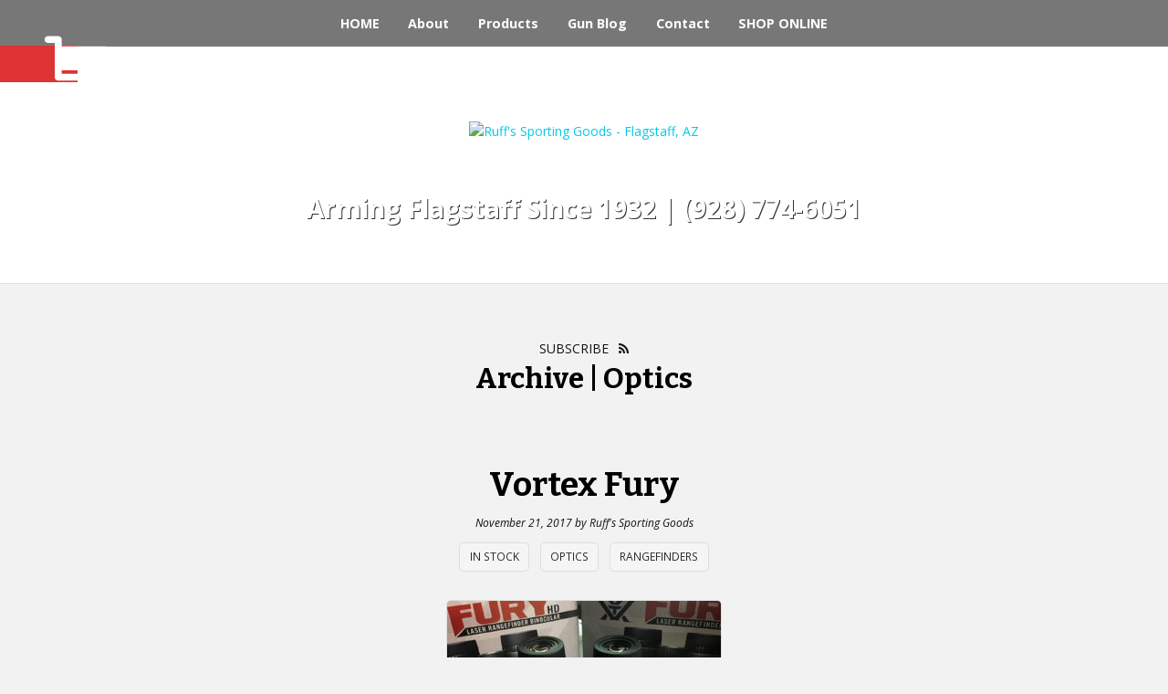

--- FILE ---
content_type: text/html; charset=UTF-8
request_url: https://ruffssportinggoods.com/category/optics/
body_size: 11859
content:
<!DOCTYPE html>
<html lang="en-US">
<head>
<meta charset="UTF-8" />
<title>Optics | Ruff&#039;s Sporting Goods - Flagstaff, AZ</title>
<meta http-equiv="Content-Type" content="text/html; charset=UTF-8" />
<link rel="pingback" href="https://ruffssportinggoods.com/xmlrpc.php" />
<meta name='robots' content='max-image-preview:large' />
	<style>img:is([sizes="auto" i], [sizes^="auto," i]) { contain-intrinsic-size: 3000px 1500px }</style>
	<link rel='dns-prefetch' href='//maps.google.com' />
<link rel="alternate" type="application/rss+xml" title="Ruff&#039;s Sporting Goods - Flagstaff, AZ &raquo; Feed" href="https://ruffssportinggoods.com/feed/" />
<link rel="alternate" type="application/rss+xml" title="Ruff&#039;s Sporting Goods - Flagstaff, AZ &raquo; Optics Category Feed" href="https://ruffssportinggoods.com/category/optics/feed/" />
<script type="text/javascript">
/* <![CDATA[ */
window._wpemojiSettings = {"baseUrl":"https:\/\/s.w.org\/images\/core\/emoji\/16.0.1\/72x72\/","ext":".png","svgUrl":"https:\/\/s.w.org\/images\/core\/emoji\/16.0.1\/svg\/","svgExt":".svg","source":{"concatemoji":"https:\/\/ruffssportinggoods.com\/wp-includes\/js\/wp-emoji-release.min.js?ver=6.8.3"}};
/*! This file is auto-generated */
!function(s,n){var o,i,e;function c(e){try{var t={supportTests:e,timestamp:(new Date).valueOf()};sessionStorage.setItem(o,JSON.stringify(t))}catch(e){}}function p(e,t,n){e.clearRect(0,0,e.canvas.width,e.canvas.height),e.fillText(t,0,0);var t=new Uint32Array(e.getImageData(0,0,e.canvas.width,e.canvas.height).data),a=(e.clearRect(0,0,e.canvas.width,e.canvas.height),e.fillText(n,0,0),new Uint32Array(e.getImageData(0,0,e.canvas.width,e.canvas.height).data));return t.every(function(e,t){return e===a[t]})}function u(e,t){e.clearRect(0,0,e.canvas.width,e.canvas.height),e.fillText(t,0,0);for(var n=e.getImageData(16,16,1,1),a=0;a<n.data.length;a++)if(0!==n.data[a])return!1;return!0}function f(e,t,n,a){switch(t){case"flag":return n(e,"\ud83c\udff3\ufe0f\u200d\u26a7\ufe0f","\ud83c\udff3\ufe0f\u200b\u26a7\ufe0f")?!1:!n(e,"\ud83c\udde8\ud83c\uddf6","\ud83c\udde8\u200b\ud83c\uddf6")&&!n(e,"\ud83c\udff4\udb40\udc67\udb40\udc62\udb40\udc65\udb40\udc6e\udb40\udc67\udb40\udc7f","\ud83c\udff4\u200b\udb40\udc67\u200b\udb40\udc62\u200b\udb40\udc65\u200b\udb40\udc6e\u200b\udb40\udc67\u200b\udb40\udc7f");case"emoji":return!a(e,"\ud83e\udedf")}return!1}function g(e,t,n,a){var r="undefined"!=typeof WorkerGlobalScope&&self instanceof WorkerGlobalScope?new OffscreenCanvas(300,150):s.createElement("canvas"),o=r.getContext("2d",{willReadFrequently:!0}),i=(o.textBaseline="top",o.font="600 32px Arial",{});return e.forEach(function(e){i[e]=t(o,e,n,a)}),i}function t(e){var t=s.createElement("script");t.src=e,t.defer=!0,s.head.appendChild(t)}"undefined"!=typeof Promise&&(o="wpEmojiSettingsSupports",i=["flag","emoji"],n.supports={everything:!0,everythingExceptFlag:!0},e=new Promise(function(e){s.addEventListener("DOMContentLoaded",e,{once:!0})}),new Promise(function(t){var n=function(){try{var e=JSON.parse(sessionStorage.getItem(o));if("object"==typeof e&&"number"==typeof e.timestamp&&(new Date).valueOf()<e.timestamp+604800&&"object"==typeof e.supportTests)return e.supportTests}catch(e){}return null}();if(!n){if("undefined"!=typeof Worker&&"undefined"!=typeof OffscreenCanvas&&"undefined"!=typeof URL&&URL.createObjectURL&&"undefined"!=typeof Blob)try{var e="postMessage("+g.toString()+"("+[JSON.stringify(i),f.toString(),p.toString(),u.toString()].join(",")+"));",a=new Blob([e],{type:"text/javascript"}),r=new Worker(URL.createObjectURL(a),{name:"wpTestEmojiSupports"});return void(r.onmessage=function(e){c(n=e.data),r.terminate(),t(n)})}catch(e){}c(n=g(i,f,p,u))}t(n)}).then(function(e){for(var t in e)n.supports[t]=e[t],n.supports.everything=n.supports.everything&&n.supports[t],"flag"!==t&&(n.supports.everythingExceptFlag=n.supports.everythingExceptFlag&&n.supports[t]);n.supports.everythingExceptFlag=n.supports.everythingExceptFlag&&!n.supports.flag,n.DOMReady=!1,n.readyCallback=function(){n.DOMReady=!0}}).then(function(){return e}).then(function(){var e;n.supports.everything||(n.readyCallback(),(e=n.source||{}).concatemoji?t(e.concatemoji):e.wpemoji&&e.twemoji&&(t(e.twemoji),t(e.wpemoji)))}))}((window,document),window._wpemojiSettings);
/* ]]> */
</script>
<style id='wp-emoji-styles-inline-css' type='text/css'>

	img.wp-smiley, img.emoji {
		display: inline !important;
		border: none !important;
		box-shadow: none !important;
		height: 1em !important;
		width: 1em !important;
		margin: 0 0.07em !important;
		vertical-align: -0.1em !important;
		background: none !important;
		padding: 0 !important;
	}
</style>
<link rel='stylesheet' id='wp-block-library-css' href='https://ruffssportinggoods.com/wp-includes/css/dist/block-library/style.min.css?ver=6.8.3' type='text/css' media='all' />
<style id='classic-theme-styles-inline-css' type='text/css'>
/*! This file is auto-generated */
.wp-block-button__link{color:#fff;background-color:#32373c;border-radius:9999px;box-shadow:none;text-decoration:none;padding:calc(.667em + 2px) calc(1.333em + 2px);font-size:1.125em}.wp-block-file__button{background:#32373c;color:#fff;text-decoration:none}
</style>
<style id='global-styles-inline-css' type='text/css'>
:root{--wp--preset--aspect-ratio--square: 1;--wp--preset--aspect-ratio--4-3: 4/3;--wp--preset--aspect-ratio--3-4: 3/4;--wp--preset--aspect-ratio--3-2: 3/2;--wp--preset--aspect-ratio--2-3: 2/3;--wp--preset--aspect-ratio--16-9: 16/9;--wp--preset--aspect-ratio--9-16: 9/16;--wp--preset--color--black: #000000;--wp--preset--color--cyan-bluish-gray: #abb8c3;--wp--preset--color--white: #ffffff;--wp--preset--color--pale-pink: #f78da7;--wp--preset--color--vivid-red: #cf2e2e;--wp--preset--color--luminous-vivid-orange: #ff6900;--wp--preset--color--luminous-vivid-amber: #fcb900;--wp--preset--color--light-green-cyan: #7bdcb5;--wp--preset--color--vivid-green-cyan: #00d084;--wp--preset--color--pale-cyan-blue: #8ed1fc;--wp--preset--color--vivid-cyan-blue: #0693e3;--wp--preset--color--vivid-purple: #9b51e0;--wp--preset--gradient--vivid-cyan-blue-to-vivid-purple: linear-gradient(135deg,rgba(6,147,227,1) 0%,rgb(155,81,224) 100%);--wp--preset--gradient--light-green-cyan-to-vivid-green-cyan: linear-gradient(135deg,rgb(122,220,180) 0%,rgb(0,208,130) 100%);--wp--preset--gradient--luminous-vivid-amber-to-luminous-vivid-orange: linear-gradient(135deg,rgba(252,185,0,1) 0%,rgba(255,105,0,1) 100%);--wp--preset--gradient--luminous-vivid-orange-to-vivid-red: linear-gradient(135deg,rgba(255,105,0,1) 0%,rgb(207,46,46) 100%);--wp--preset--gradient--very-light-gray-to-cyan-bluish-gray: linear-gradient(135deg,rgb(238,238,238) 0%,rgb(169,184,195) 100%);--wp--preset--gradient--cool-to-warm-spectrum: linear-gradient(135deg,rgb(74,234,220) 0%,rgb(151,120,209) 20%,rgb(207,42,186) 40%,rgb(238,44,130) 60%,rgb(251,105,98) 80%,rgb(254,248,76) 100%);--wp--preset--gradient--blush-light-purple: linear-gradient(135deg,rgb(255,206,236) 0%,rgb(152,150,240) 100%);--wp--preset--gradient--blush-bordeaux: linear-gradient(135deg,rgb(254,205,165) 0%,rgb(254,45,45) 50%,rgb(107,0,62) 100%);--wp--preset--gradient--luminous-dusk: linear-gradient(135deg,rgb(255,203,112) 0%,rgb(199,81,192) 50%,rgb(65,88,208) 100%);--wp--preset--gradient--pale-ocean: linear-gradient(135deg,rgb(255,245,203) 0%,rgb(182,227,212) 50%,rgb(51,167,181) 100%);--wp--preset--gradient--electric-grass: linear-gradient(135deg,rgb(202,248,128) 0%,rgb(113,206,126) 100%);--wp--preset--gradient--midnight: linear-gradient(135deg,rgb(2,3,129) 0%,rgb(40,116,252) 100%);--wp--preset--font-size--small: 13px;--wp--preset--font-size--medium: 20px;--wp--preset--font-size--large: 36px;--wp--preset--font-size--x-large: 42px;--wp--preset--spacing--20: 0.44rem;--wp--preset--spacing--30: 0.67rem;--wp--preset--spacing--40: 1rem;--wp--preset--spacing--50: 1.5rem;--wp--preset--spacing--60: 2.25rem;--wp--preset--spacing--70: 3.38rem;--wp--preset--spacing--80: 5.06rem;--wp--preset--shadow--natural: 6px 6px 9px rgba(0, 0, 0, 0.2);--wp--preset--shadow--deep: 12px 12px 50px rgba(0, 0, 0, 0.4);--wp--preset--shadow--sharp: 6px 6px 0px rgba(0, 0, 0, 0.2);--wp--preset--shadow--outlined: 6px 6px 0px -3px rgba(255, 255, 255, 1), 6px 6px rgba(0, 0, 0, 1);--wp--preset--shadow--crisp: 6px 6px 0px rgba(0, 0, 0, 1);}:where(.is-layout-flex){gap: 0.5em;}:where(.is-layout-grid){gap: 0.5em;}body .is-layout-flex{display: flex;}.is-layout-flex{flex-wrap: wrap;align-items: center;}.is-layout-flex > :is(*, div){margin: 0;}body .is-layout-grid{display: grid;}.is-layout-grid > :is(*, div){margin: 0;}:where(.wp-block-columns.is-layout-flex){gap: 2em;}:where(.wp-block-columns.is-layout-grid){gap: 2em;}:where(.wp-block-post-template.is-layout-flex){gap: 1.25em;}:where(.wp-block-post-template.is-layout-grid){gap: 1.25em;}.has-black-color{color: var(--wp--preset--color--black) !important;}.has-cyan-bluish-gray-color{color: var(--wp--preset--color--cyan-bluish-gray) !important;}.has-white-color{color: var(--wp--preset--color--white) !important;}.has-pale-pink-color{color: var(--wp--preset--color--pale-pink) !important;}.has-vivid-red-color{color: var(--wp--preset--color--vivid-red) !important;}.has-luminous-vivid-orange-color{color: var(--wp--preset--color--luminous-vivid-orange) !important;}.has-luminous-vivid-amber-color{color: var(--wp--preset--color--luminous-vivid-amber) !important;}.has-light-green-cyan-color{color: var(--wp--preset--color--light-green-cyan) !important;}.has-vivid-green-cyan-color{color: var(--wp--preset--color--vivid-green-cyan) !important;}.has-pale-cyan-blue-color{color: var(--wp--preset--color--pale-cyan-blue) !important;}.has-vivid-cyan-blue-color{color: var(--wp--preset--color--vivid-cyan-blue) !important;}.has-vivid-purple-color{color: var(--wp--preset--color--vivid-purple) !important;}.has-black-background-color{background-color: var(--wp--preset--color--black) !important;}.has-cyan-bluish-gray-background-color{background-color: var(--wp--preset--color--cyan-bluish-gray) !important;}.has-white-background-color{background-color: var(--wp--preset--color--white) !important;}.has-pale-pink-background-color{background-color: var(--wp--preset--color--pale-pink) !important;}.has-vivid-red-background-color{background-color: var(--wp--preset--color--vivid-red) !important;}.has-luminous-vivid-orange-background-color{background-color: var(--wp--preset--color--luminous-vivid-orange) !important;}.has-luminous-vivid-amber-background-color{background-color: var(--wp--preset--color--luminous-vivid-amber) !important;}.has-light-green-cyan-background-color{background-color: var(--wp--preset--color--light-green-cyan) !important;}.has-vivid-green-cyan-background-color{background-color: var(--wp--preset--color--vivid-green-cyan) !important;}.has-pale-cyan-blue-background-color{background-color: var(--wp--preset--color--pale-cyan-blue) !important;}.has-vivid-cyan-blue-background-color{background-color: var(--wp--preset--color--vivid-cyan-blue) !important;}.has-vivid-purple-background-color{background-color: var(--wp--preset--color--vivid-purple) !important;}.has-black-border-color{border-color: var(--wp--preset--color--black) !important;}.has-cyan-bluish-gray-border-color{border-color: var(--wp--preset--color--cyan-bluish-gray) !important;}.has-white-border-color{border-color: var(--wp--preset--color--white) !important;}.has-pale-pink-border-color{border-color: var(--wp--preset--color--pale-pink) !important;}.has-vivid-red-border-color{border-color: var(--wp--preset--color--vivid-red) !important;}.has-luminous-vivid-orange-border-color{border-color: var(--wp--preset--color--luminous-vivid-orange) !important;}.has-luminous-vivid-amber-border-color{border-color: var(--wp--preset--color--luminous-vivid-amber) !important;}.has-light-green-cyan-border-color{border-color: var(--wp--preset--color--light-green-cyan) !important;}.has-vivid-green-cyan-border-color{border-color: var(--wp--preset--color--vivid-green-cyan) !important;}.has-pale-cyan-blue-border-color{border-color: var(--wp--preset--color--pale-cyan-blue) !important;}.has-vivid-cyan-blue-border-color{border-color: var(--wp--preset--color--vivid-cyan-blue) !important;}.has-vivid-purple-border-color{border-color: var(--wp--preset--color--vivid-purple) !important;}.has-vivid-cyan-blue-to-vivid-purple-gradient-background{background: var(--wp--preset--gradient--vivid-cyan-blue-to-vivid-purple) !important;}.has-light-green-cyan-to-vivid-green-cyan-gradient-background{background: var(--wp--preset--gradient--light-green-cyan-to-vivid-green-cyan) !important;}.has-luminous-vivid-amber-to-luminous-vivid-orange-gradient-background{background: var(--wp--preset--gradient--luminous-vivid-amber-to-luminous-vivid-orange) !important;}.has-luminous-vivid-orange-to-vivid-red-gradient-background{background: var(--wp--preset--gradient--luminous-vivid-orange-to-vivid-red) !important;}.has-very-light-gray-to-cyan-bluish-gray-gradient-background{background: var(--wp--preset--gradient--very-light-gray-to-cyan-bluish-gray) !important;}.has-cool-to-warm-spectrum-gradient-background{background: var(--wp--preset--gradient--cool-to-warm-spectrum) !important;}.has-blush-light-purple-gradient-background{background: var(--wp--preset--gradient--blush-light-purple) !important;}.has-blush-bordeaux-gradient-background{background: var(--wp--preset--gradient--blush-bordeaux) !important;}.has-luminous-dusk-gradient-background{background: var(--wp--preset--gradient--luminous-dusk) !important;}.has-pale-ocean-gradient-background{background: var(--wp--preset--gradient--pale-ocean) !important;}.has-electric-grass-gradient-background{background: var(--wp--preset--gradient--electric-grass) !important;}.has-midnight-gradient-background{background: var(--wp--preset--gradient--midnight) !important;}.has-small-font-size{font-size: var(--wp--preset--font-size--small) !important;}.has-medium-font-size{font-size: var(--wp--preset--font-size--medium) !important;}.has-large-font-size{font-size: var(--wp--preset--font-size--large) !important;}.has-x-large-font-size{font-size: var(--wp--preset--font-size--x-large) !important;}
:where(.wp-block-post-template.is-layout-flex){gap: 1.25em;}:where(.wp-block-post-template.is-layout-grid){gap: 1.25em;}
:where(.wp-block-columns.is-layout-flex){gap: 2em;}:where(.wp-block-columns.is-layout-grid){gap: 2em;}
:root :where(.wp-block-pullquote){font-size: 1.5em;line-height: 1.6;}
</style>
<link rel='stylesheet' id='wp-gmap-embed-front-css-css' href='https://ruffssportinggoods.com/wp-content/plugins/gmap-embed/public/assets/css/front_custom_style.css?ver=1738704052' type='text/css' media='all' />
<link rel='stylesheet' id='wpfm-frontend-font-awesome-css' href='https://ruffssportinggoods.com/wp-content/plugins/wp-floating-menu-pro/css/font-awesome/font-awesome.min.css?ver=6.8.3' type='text/css' media='all' />
<link rel='stylesheet' id='wpfm-frontend-genericons-css-css' href='https://ruffssportinggoods.com/wp-content/plugins/wp-floating-menu-pro/css/genericons.css?ver=6.8.3' type='text/css' media='all' />
<link rel='stylesheet' id='wpfm-frontend-vesper-icons-css-css' href='https://ruffssportinggoods.com/wp-content/plugins/wp-floating-menu-pro/css/vesper-icons.css?ver=6.8.3' type='text/css' media='all' />
<link rel='stylesheet' id='wpfm-frontend-css-css' href='https://ruffssportinggoods.com/wp-content/plugins/wp-floating-menu-pro/css/front-end.css?ver=6.8.3' type='text/css' media='all' />
<link rel='stylesheet' id='dashicons-css' href='https://ruffssportinggoods.com/wp-includes/css/dashicons.min.css?ver=6.8.3' type='text/css' media='all' />
<link rel='stylesheet' id='woothemes-features-layout-css' href='https://ruffssportinggoods.com/wp-content/plugins/features-by-woothemes/assets/css/layout.css?ver=1.0.0' type='text/css' media='all' />
<link rel='stylesheet' id='theme-stylesheet-css' href='https://ruffssportinggoods.com/wp-content/themes/theonepager/style.css?ver=1.3.1' type='text/css' media='all' />
<link rel='stylesheet' id='woo-layout-css' href='https://ruffssportinggoods.com/wp-content/themes/theonepager/css/layout.css?ver=1.3.1' type='text/css' media='all' />
<link rel='stylesheet' id='wpfm-google-fonts-css' href='//fonts.googleapis.com/css?family=Roboto%3A100italic%2C100%2C300italic%2C300%2C400italic%2C400%2C500italic%2C500%2C700italic%2C700%2C900italic%2C900&#038;ver=6.8.3' type='text/css' media='all' />
<script type="text/javascript" src="https://ruffssportinggoods.com/wp-includes/js/jquery/jquery.min.js?ver=3.7.1" id="jquery-core-js"></script>
<script type="text/javascript" src="https://ruffssportinggoods.com/wp-includes/js/jquery/jquery-migrate.min.js?ver=3.4.1" id="jquery-migrate-js"></script>
<script type="text/javascript" src="https://maps.google.com/maps/api/js?key=AIzaSyDhAz0zy3V3UxlKyZfJCUJWqkIYXowyXRU&amp;libraries=places&amp;language=en&amp;region=US&amp;callback=Function.prototype&amp;ver=6.8.3" id="wp-gmap-api-js"></script>
<script type="text/javascript" id="wp-gmap-api-js-after">
/* <![CDATA[ */
/* <![CDATA[ */

var wgm_status = {"l_api":"always","p_api":"N","i_p":false,"d_f_s_c":"N","d_s_v":"N","d_z_c":"N","d_p_c":"N","d_m_t_c":"N","d_m_w_z":"N","d_m_d":"N","d_m_d_c_z":"N","e_d_f_a_c":"N"};
/* ]]]]><![CDATA[> */
/* ]]> */
</script>
<script type="text/javascript" src="https://ruffssportinggoods.com/wp-content/plugins/wp-floating-menu-pro/js/frontend.js?ver=1.2.0" id="wpfm-frontend-js-js"></script>
<script type="text/javascript" src="https://ruffssportinggoods.com/wp-content/themes/theonepager/includes/js/third-party.js?ver=6.8.3" id="third-party-js"></script>
<script type="text/javascript" id="general-js-extra">
/* <![CDATA[ */
var wooi18n = {"missingFields":"Some fields have been left empty. Please fill in all fields and try again.","mobileMenu":"Select a page"};
/* ]]> */
</script>
<script type="text/javascript" src="https://ruffssportinggoods.com/wp-content/themes/theonepager/includes/js/general.js?ver=6.8.3" id="general-js"></script>
<link rel="https://api.w.org/" href="https://ruffssportinggoods.com/wp-json/" /><link rel="alternate" title="JSON" type="application/json" href="https://ruffssportinggoods.com/wp-json/wp/v2/categories/10" /><link rel="EditURI" type="application/rsd+xml" title="RSD" href="https://ruffssportinggoods.com/xmlrpc.php?rsd" />

<!-- Theme version -->
<meta name="generator" content="The One Pager 1.3.1" />
<meta name="generator" content="WooFramework 6.2.8" />

<!--  Mobile viewport scale | Disable user zooming as the layout is optimised -->
<meta name="viewport" content="width=device-width, initial-scale=1">
<style type="text/css">
	#header  {
					background-color: #ffffff!important;
							background-image: url(https://ruffs.wpengine.com/wp-content/uploads/2017/02/header-2.jpg);
							background-repeat: no-repeat;
							background-position: top center;
							background-attachment: fixed;
			}

	#header p { font:bold 2em/1em 'Open Sans', arial, sans-serif;color:#ffffff; }

			#header p  {

							text-shadow: 1px 1px 0 #333333;
			
		}
	
</style>
<!--[if lt IE 9]>
<script src="https://html5shim.googlecode.com/svn/trunk/html5.js"></script>
<![endif]-->
		
<!-- Woo Custom Styling -->
<style type="text/css">
body { background: #f2f2f2 !important; }
</style>

<!-- Google Webfonts -->
<link href="https://fonts.googleapis.com/css?family=Open+Sans%3A300%2C300italic%2Cregular%2Citalic%2C600%2C600italic%2C700%2C700italic%2C800%2C800italic%7CRoboto+Condensed%3A300%2C300italic%2Cregular%2Citalic%2C700%2C700italic%7CBitter%3Aregular%2Citalic%2C700" rel="stylesheet" type="text/css" />

<!-- Alt Stylesheet -->
<link href="https://ruffssportinggoods.com/wp-content/themes/theonepager/styles/default.css" rel="stylesheet" type="text/css" />

<!-- Custom Favicon -->
<link rel="shortcut icon" href="https://ruffssportinggoods.com/wp-content/uploads/2017/03/logo-f.jpg"/>

<!-- Woo Shortcodes CSS -->
<link href="https://ruffssportinggoods.com/wp-content/themes/theonepager/functions/css/shortcodes.css" rel="stylesheet" type="text/css" />

<!-- Custom Stylesheet -->
<link href="https://ruffssportinggoods.com/wp-content/themes/theonepager/custom.css" rel="stylesheet" type="text/css" />
</head>
<body class="archive category category-optics category-10 wp-theme-theonepager chrome alt-style-default has-top-nav layout-full">
<div id="wrapper">
    
    
	<div id="top">
		<nav id="site-navigation" class="main-navigation col-full" role="navigation" aria-label="Primary Navigation">
			<button class="menu-toggle" aria-controls="site-navigation" aria-expanded="false"><span>Menu</span></button>
			<div class="primary-navigation"><ul id="top-nav" class="nav"><li id="menu-item-35" class="menu-item menu-item-type-custom menu-item-object-custom menu-item-home menu-item-35"><a href="http://ruffssportinggoods.com">HOME</a></li>
<li id="menu-item-38" class="menu-item menu-item-type-post_type menu-item-object-page menu-item-38"><a href="https://ruffssportinggoods.com/about/">About</a></li>
<li id="menu-item-44" class="menu-item menu-item-type-post_type menu-item-object-page menu-item-44"><a href="https://ruffssportinggoods.com/products/">Products</a></li>
<li id="menu-item-37" class="menu-item menu-item-type-post_type menu-item-object-page menu-item-37"><a href="https://ruffssportinggoods.com/gun-blog/">Gun Blog</a></li>
<li id="menu-item-31" class="menu-item menu-item-type-post_type menu-item-object-page menu-item-31"><a href="https://ruffssportinggoods.com/contact/">Contact</a></li>
<li id="menu-item-59" class="menu-item menu-item-type-custom menu-item-object-custom menu-item-59"><a href="http://shop.ruffssportinggoods.com">SHOP ONLINE</a></li>
</ul></div>			<div class="handheld-navigation"><ul id="menu-main-navigation" class="menu"><li class="menu-item menu-item-type-custom menu-item-object-custom menu-item-home menu-item-35"><a href="http://ruffssportinggoods.com">HOME</a></li>
<li class="menu-item menu-item-type-post_type menu-item-object-page menu-item-38"><a href="https://ruffssportinggoods.com/about/">About</a></li>
<li class="menu-item menu-item-type-post_type menu-item-object-page menu-item-44"><a href="https://ruffssportinggoods.com/products/">Products</a></li>
<li class="menu-item menu-item-type-post_type menu-item-object-page menu-item-37"><a href="https://ruffssportinggoods.com/gun-blog/">Gun Blog</a></li>
<li class="menu-item menu-item-type-post_type menu-item-object-page menu-item-31"><a href="https://ruffssportinggoods.com/contact/">Contact</a></li>
<li class="menu-item menu-item-type-custom menu-item-object-custom menu-item-59"><a href="http://shop.ruffssportinggoods.com">SHOP ONLINE</a></li>
</ul></div>		</nav>
	</div><!-- /#top -->

 
	<header id="header">
		<div class="col-full">
		
			
	<a id="logo" href="https://ruffssportinggoods.com/" title="Arming Flagstaff Since 1932">
		<img src="https://ruffs.wpengine.com/wp-content/uploads/2017/02/ruffs-logo.png" alt="Ruff&#039;s Sporting Goods - Flagstaff, AZ" />
	</a>
	    	
	    	<div id="hgroup">
				<h1 class="site-title"><a href="https://ruffssportinggoods.com/">Ruff&#039;s Sporting Goods &#8211; Flagstaff, AZ</a></h1>
				<h2 class="site-description">Arming Flagstaff Since 1932</h2>
			</div>
			
							<p>Arming Flagstaff Since 1932 |  (928) 774-6051</p>
						
				        
		</div>
	</header><!-- /#header -->

	    
    <div id="content">
    
    	<div class="col-full">
    	
    		    		
    		        		<header class="archive-header">
        			<span class="heading archive-rss"><a href="https://ruffssportinggoods.com/category/optics/feed/">Subscribe</a></span>
        			<h1>Archive | Optics</h1> 
        		</header>        
        	
        	        		
			<section id="main" class="col-left"> 
			
						
        	        	
	    	    <div class="fix"></div>
        	
        		        		
											
					
	<article class="post-135 post type-post status-publish format-standard has-post-thumbnail hentry category-in-stock category-optics category-rangefinders tag-feature tag-in-stock tag-vortex">

		<header>
			<h1><a href="https://ruffssportinggoods.com/vortex-fury/" rel="bookmark" title="Vortex Fury">Vortex Fury</a></h1>
			<span class="post-date-author"><strong class="post-date">November 21, 2017</strong> by <strong class="post-author"><a href="https://ruffssportinggoods.com/author/ruffs-sporting-goods/" title="Posts by Ruff&#039;s Sporting Goods" rel="author">Ruff's Sporting Goods</a></strong></span>
			<span class="post-category"><a href="https://ruffssportinggoods.com/category/in-stock/" rel="category tag">In Stock</a> <a href="https://ruffssportinggoods.com/category/optics/" rel="category tag">Optics</a> <a href="https://ruffssportinggoods.com/category/rangefinders/" rel="category tag">Rangefinders</a></span>
		</header>

		<a href="https://ruffssportinggoods.com/vortex-fury/"  title="Vortex Fury"><img src="https://ruffssportinggoods.com/wp-content/uploads/2017/11/vortex-fury-300x200.jpg" alt="Vortex Fury"  width="300"  height="200" title="Vortex Fury" class="woo-image thumbnail aligncenter" /></a>
		<section class="entry">
		<p>FURY® HD FULL SIZE ROOF PRISM LASER RANGEFINDING BINOCULAR We have three (3) in stock. Stop in today! High quality optics and long-distance ranging capability come together in our all-new Fury™ HD 10&#215;42 Laser Rangefinding Binocular. Convenience, speed, efficiency, and valuable dual-purpose functionality—all the advantages of a high-definition binocular perfectly paired with an angle compensated rangefinder. [&hellip;]</p>
		</section>

				<footer class="post-more">
						<span class="read-more"><a href="https://ruffssportinggoods.com/vortex-fury/" title="Continue Reading &rarr;">Continue Reading &rarr;</a></span>
		</footer>
		
	</article><!-- /.post -->			
							
					
	<article class="post-69 post type-post status-publish format-standard has-post-thumbnail hentry category-in-stock category-new category-optics category-rangefinders tag-in-stock tag-new tag-optics tag-rangefinders">

		<header>
			<h1><a href="https://ruffssportinggoods.com/new-sig-sauer-kilo-2200-mr-rangefinder/" rel="bookmark" title="NEW: Sig Sauer KILO2200MR Rangefinder">NEW: Sig Sauer KILO2200MR Rangefinder</a></h1>
			<span class="post-date-author"><strong class="post-date">March 11, 2017</strong> by <strong class="post-author"><a href="https://ruffssportinggoods.com/author/ruffs-sporting-goods/" title="Posts by Ruff&#039;s Sporting Goods" rel="author">Ruff's Sporting Goods</a></strong></span>
			<span class="post-category"><a href="https://ruffssportinggoods.com/category/in-stock/" rel="category tag">In Stock</a> <a href="https://ruffssportinggoods.com/category/new/" rel="category tag">New</a> <a href="https://ruffssportinggoods.com/category/optics/" rel="category tag">Optics</a> <a href="https://ruffssportinggoods.com/category/rangefinders/" rel="category tag">Rangefinders</a></span>
		</header>

		<a href="https://ruffssportinggoods.com/new-sig-sauer-kilo-2200-mr-rangefinder/"  title="NEW: Sig Sauer KILO2200MR Rangefinder"><img src="https://ruffssportinggoods.com/wp-content/uploads/2017/03/kilo2200mr-2.png" alt="Sig Sauer KILO 2200 MR Rangefinder"  width="300"  height="200" title="NEW: Sig Sauer KILO2200MR Rangefinder" class="woo-image thumbnail aligncenter" /></a>
		<section class="entry">
		<p>We have the new Sig Sauer KILO2200MR Rangefinder in stock now. Stop by and check them out! KILO2200MR The KILO2200MR is the latest generation 7 x 25 mm laser rangefinding monocular with more range performance, tighter laser beam collimation and an upgraded milling reticle with smaller aiming circle for more precise ranging performance at extreme distances. [&hellip;]</p>
		</section>

				<footer class="post-more">
						<span class="read-more"><a href="https://ruffssportinggoods.com/new-sig-sauer-kilo-2200-mr-rangefinder/" title="Continue Reading &rarr;">Continue Reading &rarr;</a></span>
		</footer>
		
	</article><!-- /.post -->			
							
					
	<article class="post-64 post type-post status-publish format-standard has-post-thumbnail hentry category-in-stock category-new category-optics category-riflescopes tag-feature tag-in-stock tag-new tag-riflescopes tag-vortex">

		<header>
			<h1><a href="https://ruffssportinggoods.com/new-vortex-viper-pst-gen-ii-riflescopes/" rel="bookmark" title="NEW: Vortex Viper PST GEN II Riflescopes">NEW: Vortex Viper PST GEN II Riflescopes</a></h1>
			<span class="post-date-author"><strong class="post-date">March 4, 2017</strong> by <strong class="post-author"><a href="https://ruffssportinggoods.com/author/ruffs-sporting-goods/" title="Posts by Ruff&#039;s Sporting Goods" rel="author">Ruff's Sporting Goods</a></strong></span>
			<span class="post-category"><a href="https://ruffssportinggoods.com/category/in-stock/" rel="category tag">In Stock</a> <a href="https://ruffssportinggoods.com/category/new/" rel="category tag">New</a> <a href="https://ruffssportinggoods.com/category/optics/" rel="category tag">Optics</a> <a href="https://ruffssportinggoods.com/category/riflescopes/" rel="category tag">Riflescopes</a></span>
		</header>

		<a href="https://ruffssportinggoods.com/new-vortex-viper-pst-gen-ii-riflescopes/"  title="NEW: Vortex Viper PST GEN II Riflescopes"><img src="https://ruffssportinggoods.com/wp-content/uploads/2017/03/viper-pstgenii.jpg" alt="Vortex Viper PST GEN II 1-6X24 Riflescopes"  width="300"  height="200" title="NEW: Vortex Viper PST GEN II Riflescopes" class="woo-image thumbnail aligncenter" /></a>
		<section class="entry">
		<p>We have the new Vortex Viper PST GEN II 1-6X24 Riflescopes in stock now. &nbsp; &nbsp; &nbsp; &nbsp; &nbsp; &nbsp; Stop by and check them out! VORTEX VIPER® PST GEN II 1-6X24 RIFLESCOPE What do you do with the best-selling tactical riflescope on the market? Make it better! The Viper® PST™ series is completely revamped for 2017. [&hellip;]</p>
		</section>

				<footer class="post-more">
						<span class="read-more"><a href="https://ruffssportinggoods.com/new-vortex-viper-pst-gen-ii-riflescopes/" title="Continue Reading &rarr;">Continue Reading &rarr;</a></span>
		</footer>
		
	</article><!-- /.post -->			
							
					
	<article class="post-47 post type-post status-publish format-standard has-post-thumbnail hentry category-in-stock category-new category-optics category-riflescopes tag-feature tag-in-stock tag-new tag-optics tag-riflescopes tag-vortex">

		<header>
			<h1><a href="https://ruffssportinggoods.com/diamondback-tactical/" rel="bookmark" title="NEW: Vortex Diamondback Tactical Riflescope">NEW: Vortex Diamondback Tactical Riflescope</a></h1>
			<span class="post-date-author"><strong class="post-date">March 3, 2017</strong> by <strong class="post-author"><a href="https://ruffssportinggoods.com/author/ruffs-sporting-goods/" title="Posts by Ruff&#039;s Sporting Goods" rel="author">Ruff's Sporting Goods</a></strong></span>
			<span class="post-category"><a href="https://ruffssportinggoods.com/category/in-stock/" rel="category tag">In Stock</a> <a href="https://ruffssportinggoods.com/category/new/" rel="category tag">New</a> <a href="https://ruffssportinggoods.com/category/optics/" rel="category tag">Optics</a> <a href="https://ruffssportinggoods.com/category/riflescopes/" rel="category tag">Riflescopes</a></span>
		</header>

		<a href="https://ruffssportinggoods.com/diamondback-tactical/"  title="NEW: Vortex Diamondback Tactical Riflescope"><img src="https://ruffssportinggoods.com/wp-content/uploads/2017/01/diamondback-tactical.jpg" alt="Vortex Diamondback Tactical Riflescope"  width="300"  height="200" title="NEW: Vortex Diamondback Tactical Riflescope" class="woo-image thumbnail aligncenter" /></a>
		<section class="entry">
		<p>We have a few of the new Vortex Diamondback Tactical Riflescopes in stock now. &nbsp; &nbsp; &nbsp; &nbsp; &nbsp; &nbsp; Stop by and check them out! VORTEX DIAMONDBACK® TACTICAL 3-9X40 RIFLESCOPE Exposed tactical turrets built for dialing elevation and windage allow quick and precise bullet drop and wind drift compensation at extended ranges. When we [&hellip;]</p>
		</section>

				<footer class="post-more">
						<span class="read-more"><a href="https://ruffssportinggoods.com/diamondback-tactical/" title="Continue Reading &rarr;">Continue Reading &rarr;</a></span>
		</footer>
		
	</article><!-- /.post -->			
				        	    
	    	      
	    	    
	    	        		
				        	        
			</section><!-- /#main -->
			
						
        				
		</div><!-- /.col-full -->
		
    </div><!-- /#content -->
		
	
			
	<section id="footer-widgets">
	
		<div class="col-full col-3 fix">

										
			<div class="block footer-widget-1">
        					</div>
			
	    	    										
			<div class="block footer-widget-2">
        		<div id="text-2" class="widget widget_text"><h3>Hours of Operation</h3>			<div class="textwidget"><p>Monday: 10:00 AM – 06:00 PM<br />
Tuesday: 10:00 AM – 06:00 PM<br />
Wednesday: 10:00 AM – 06:00 PM<br />
Thursday: 10:00 AM – 06:00 PM<br />
Friday: 10:00 AM – 06:00 PM<br />
Saturday: 9:00 AM – 06:00 PM<br />
Sunday: Closed</p>
</div>
		</div>			</div>
			
	    	    										
			<div class="block footer-widget-3">
        		<div id="srmgmap_widget-2" class="widget widget_srmgmap_widget"><h3>Location</h3>            <script type="text/javascript">
                jQuery(document).ready(function ($) {
                    var wgm_map = new google.maps.Map(document.getElementById("srm_gmp_embed_1"), {
                        center: new google.maps.LatLng(35.197348,-111.653724),
                        zoom: 16,
                        mapTypeId: google.maps.MapTypeId.ROADMAP,
                        scrollwheel: true,
                        zoomControl: true,
                        mapTypeControl: true,
                        streetViewControl: true,
                        fullscreenControl: true,
                        draggable: true,
                        disableDoubleClickZoom: false,
                        panControl: true                    });
                    var wgm_theme_json = '';
                    if (wgm_theme_json.length > 0) {
                        wgm_map.setOptions({ styles: JSON.parse(wgm_theme_json) });
                    }
                    // To view directions form and data
                                        var wgm_data_1 = {
                        'action': 'wpgmapembed_p_get_markers_by_map_id',
                        'data': {
                            map_id: '46',
                            ajax_nonce: 'c61eb4b350'
                        }
                    };
                    var wgm_ajaxurl_1 = 'https://ruffssportinggoods.com/wp-admin/admin-ajax.php'
                    jQuery.post(wgm_ajaxurl_1, wgm_data_1, function (response) {
                        response = JSON.parse(response);
                        if (response.markers.length === 1) {
                            var wgm_marker_to_1 = response.markers[0].marker_desc;//.replace(/&gt;/g, '>').replace(/&lt;/g, '<');
                            jQuery('#srm_gmap_to_1').val(wgm_marker_to_1.replace(/(<([^>]+)>)/gi, ""));
                        }
                        var wgm_default_marker_icon_1 = 'https://maps.gstatic.com/mapfiles/api-3/images/spotlight-poi2.png';
                        if (response.markers.length > 0) {
                            var custom_markers = [];
                            var custom_marker_infowindows = [];
                            response.markers.forEach(function (wgm_marker, i) {
                                var wgm_marker_lat_lng_1 = wgm_marker.lat_lng.split(',');
                                wgm_custom_marker_1 = new google.maps.Marker({
                                    position: new google.maps.LatLng(wgm_marker_lat_lng_1[0], wgm_marker_lat_lng_1[1]),
                                    title: wgm_marker.marker_name,
                                    animation: google.maps.Animation.DROP,
                                    icon: (wgm_marker.icon === '') ? wgm_default_marker_icon_1 : wgm_marker.icon
                                });
                                custom_markers[i] = wgm_custom_marker_1;
                                wgm_custom_marker_1.setMap(wgm_map);
                                var wgm_marker_name_1 = (wgm_marker.marker_name !== null) ? ('<span class="info_content_title" style="font-size:18px;font-weight: bold;font-family: Arial;">'
                                    + wgm_marker.marker_name +
                                    '</span><br/>') : '';
                                //wgm_marker.marker_desc = wgm_marker.marker_desc.replace(/&gt;/g, '>').replace(/&lt;/g, '<');
                                custom_marker_infowindow = new google.maps.InfoWindow({
                                    content: wgm_marker_name_1 + wgm_marker.marker_desc
                                });
                                custom_marker_infowindows[i] = custom_marker_infowindow;
                                if (wgm_marker.show_desc_by_default === '1') {
                                    custom_marker_infowindow.open({
                                        anchor: wgm_custom_marker_1,
                                        shouldFocus: false
                                    });
                                } else {
                                    google.maps.event.addListener(wgm_custom_marker_1, 'click', function () {
                                        custom_marker_infowindows[i].open({
                                            anchor: custom_markers[i],
                                            shouldFocus: false
                                        });
                                    });
                                }
                                if (wgm_marker.have_marker_link === '1') {
                                    google.maps.event.addListener(wgm_custom_marker_1, 'click', function () {
                                        var wgm_target = '_self';
                                        if (wgm_marker.marker_link_new_tab === '1') {
                                            wgm_target = '_blank';
                                        }
                                        window.open(wgm_marker.marker_link, wgm_target);
                                    });
                                }
                            });
                        }
                    });
                });

            </script>

            <div id="srm_gmp_embed_1"
                style="width:100% !important;height:250px  !important; ">
            </div>
                    </div>			</div>
			
	    	    					
		</div>

	</section><!-- /#footer-widgets  -->

	
	<footer id="footer" class="with-logo">
	
		<div class="col-full">

			<div id="copyright" class="footer-section">
			<br>
Copyright - Ruff's Sporting Goods - 2021			</div>
			
						<div id="footer-logo" class="footer-section">
				
							
				<a href="https://ruffssportinggoods.com/" title="Arming Flagstaff Since 1932">
					<img src="https://ruffs.wpengine.com/wp-content/uploads/2017/02/ruffs-small.png" alt="Ruff&#039;s Sporting Goods - Flagstaff, AZ" />
				</a>
			
			</div>
			
			<div id="credit" class="footer-section">
        	<br>
Site Design by DRCMedia LLC			</div>
			
		</div><!-- /.col-full -->

	</footer><!-- /#footer  -->

</div><!-- /#wrapper -->
<script type="speculationrules">
{"prefetch":[{"source":"document","where":{"and":[{"href_matches":"\/*"},{"not":{"href_matches":["\/wp-*.php","\/wp-admin\/*","\/wp-content\/uploads\/*","\/wp-content\/*","\/wp-content\/plugins\/*","\/wp-content\/themes\/theonepager\/*","\/*\\?(.+)"]}},{"not":{"selector_matches":"a[rel~=\"nofollow\"]"}},{"not":{"selector_matches":".no-prefetch, .no-prefetch a"}}]},"eagerness":"conservative"}]}
</script>
            <div class="wpfm-floating-wh-wrapper " >
                             <div class="wpfm-menu-wrapper wpfm-33933 wpfm-template-2">
            <nav id="wpfm-floating-menu-nav" class="wpfm-menu-nav wpfm wpfm-position-top-left">
                <ul>
                                                    <li class="">
                                    <a title="SHOP ONLINE" class="wpfm-menu-link" href="http://shop.ruffssportinggoods.com" target="_blank" target="_blank"  >
                                                                                    <span class='wpfm-icon-block '>                
                                                                                                          <i  class="dashicons dashicons-cart" aria-hidden="true"></i>          
                                            </span>
                                                                                            <span class='name wpfm-menu-name'>
                                                    SHOP ONLINE                                                </span>
                                                                                                   
                                    </a>
                                                                            <span class='tooltip wpfm-tootltip-title'>
                                            SHOP NOW!                                        </span>
                                                                    </li>
                                  
                </ul>             
            </nav>
        </div>
        <style type="text/css">
        /* Font Icon Background*/
        .wpfm-33933.wpfm-template-1 ul li,
        .wpfm-33933.wpfm-template-1 ul li .wpfm-icon-block,
        .wpfm-33933.wpfm-template-1 .wpfm-position-right ul li:hover .wpfm-icon-block, 
        .wpfm-33933.wpfm-template-1 .wpfm-position-top-right ul li:hover .wpfm-icon-block,
        .wpfm-33933.wpfm-template-1 .wpfm-position-bottom-right ul li:hover .wpfm-icon-block,
        .wpfm-33933.wpfm-template-1 .wpfm-position-top-left ul li.wpfm-title-hidden:hover .wpfm-icon-block, 
        .wpfm-33933.wpfm-template-1 .wpfm-position-bottom-left ul li.wpfm-title-hidden:hover .wpfm-icon-block,
        .wpfm-33933.wpfm-template-1 .wpfm-position-left ul li.wpfm-title-hidden:hover .wpfm-icon-block,
        .wpfm-33933.wpfm-template-1 .wpfm-position-top-right ul li.wpfm-title-hidden:hover .wpfm-icon-block ,
        .wpfm-33933.wpfm-template-1 .wpfm-position-bottom-right ul li.wpfm-title-hidden:hover .wpfm-icon-block,
        .wpfm-33933.wpfm-template-1 .wpfm-position-right ul li.wpfm-title-hidden:hover .wpfm-icon-block,
        .wpfm-33933.wpfm-template-1 .wpfm-position-left ul li:hover .wpfm-icon-block,
        .wpfm-33933.wpfm-template-1 .wpfm-position-top-left ul li:hover .wpfm-icon-block,
        .wpfm-33933.wpfm-template-1 .wpfm-position-bottom-left ul li:hover .wpfm-icon-block,
        .wpfm-33933.wpfm-template-2 .wpfm-menu-nav.wpfm-position-left ul li,
        .wpfm-33933.wpfm-template-2 .wpfm-menu-nav.wpfm-position-top-left ul li,
        .wpfm-33933.wpfm-template-2 .wpfm-menu-nav.wpfm-position-bottom-left ul li,
        .wpfm-33933.wpfm-template-2 .wpfm-menu-nav.wpfm-position-right ul li,
        .wpfm-33933.wpfm-template-2 .wpfm-menu-nav.wpfm-position-top-right ul li,
        .wpfm-33933.wpfm-template-2 .wpfm-menu-nav.wpfm-position-bottom-right ul li,
        .wpfm-33933.wpfm-template-3 .wpfm-menu-nav.wpfm-position-left ul > li > a span.wpfm-icon-block,
        .wpfm-33933.wpfm-template-3 .wpfm-menu-nav.wpfm-position-top-left ul > li > a span.wpfm-icon-block,
        .wpfm-33933.wpfm-template-3 .wpfm-menu-nav.wpfm-position-bottom-left ul > li > a span.wpfm-icon-block,
        .wpfm-33933.wpfm-template-3 .wpfm-menu-nav.wpfm-position-left ul li:hover,
        .wpfm-33933.wpfm-template-3 .wpfm-menu-nav.wpfm-position-top-left ul li:hover,
        .wpfm-33933.wpfm-template-3 .wpfm-menu-nav.wpfm-position-bottom-left ul li:hover,
        .wpfm-33933.wpfm-template-3 .wpfm-menu-nav.wpfm-position-right ul > li > a span.wpfm-icon-block,
        .wpfm-33933.wpfm-template-3 .wpfm-menu-nav.wpfm-position-right ul li:hover,
        .wpfm-33933.wpfm-template-4 ul li .wpfm-icon-block,
        .wpfm-33933.wpfm-template-7 ul > li > a,
        .wpfm-33933.wpfm-template-8 .wpfm-menu-nav a .wpfm-icon-block, 
        .wpfm-33933.wpfm-template-8 .wpfm-menu-nav a::before,
        .wpfm-33933.wpfm-template-9 .wpfm-menu-nav a .wpfm-icon-block, 
        .wpfm-33933.wpfm-template-9 .wpfm-menu-nav a::before,
        .wpfm-33933.wpfm-template-10 ul li a span, 
        .wpfm-33933.wpfm-template-10 ul li:before,
        .wpfm-33933.wpfm-template-12 .wpfm-menu-nav ul li a,
        .wpfm-33933.wpfm-template-13 .wpfm-menu-nav ul li a
        { 
            background: #dd3333;                    
        }

        /* Menu Title Line for template 7 */
        .wpfm-33933 .wpfm-template-7 span.name.wpfm-menu-name:after
        {
            border-bottom: 2px solid ;
        }
        /* Menu Background for template 5,6,8,9 */
        .wpfm-33933.wpfm-template-5 ul,.wpfm-template-5 .wpfm-nav-strech-trigger span,
        .wpfm-33933.wpfm-template-6 .wpfm-menu-nav ul:before,.wpfm-template-6 .wpfm-nav-strech-trigger span,
        .wpfm-33933.wpfm-template-6 .wpfm-menu-name,
        .wpfm-33933.wpfm-template-7 span.name.wpfm-menu-name:after,
        .wpfm-33933.wpfm-template-8 .wpfm-menu-nav:before,
        .wpfm-33933.wpfm-template-9 .wpfm-menu-nav .wpfm-nav:before,
        .wpfm-33933.wpfm-template-11 .wpfm-menu-nav ul, 
        .wpfm-33933.wpfm-template-12 .wpfm-menu-nav ul        
        {
            background: ;
        }

        /* For Title Color, Font Family*/   
        .wpfm-33933.wpfm-template-1 .wpfm-menu-nav.wpfm-position-right ul li > a:hover > span.wpfm-menu-name,
        .wpfm-33933.wpfm-template-1 .wpfm-menu-nav.wpfm-position-top-right ul li > a:hover > span.wpfm-menu-name,
        .wpfm-33933.wpfm-template-1 .wpfm-menu-nav.wpfm-position-bottom-right ul li > a:hover > span.wpfm-menu-name,
        .wpfm-33933.wpfm-template-1 ul li .wpfm-menu-name,
        .wpfm-33933.wpfm-template-2 .wpfm-menu-nav ul li a span.wpfm-menu-name,
        .wpfm-33933.wpfm-template-3 .wpfm-menu-nav.wpfm-position-left ul li a span.wpfm-menu-name,
        .wpfm-33933.wpfm-template-3 .wpfm-menu-nav.wpfm-position-right ul li a span.wpfm-menu-name,
        .wpfm-33933.wpfm-template-4 ul li .wpfm-menu-name,.wpfm-template-3 .wpfm-menu-nav ul li a span.wpfm-menu-name,
        .wpfm-33933.wpfm-template-3 .wpfm-menu-nav ul li a span.wpfm-menu-name,
        .wpfm-33933.wpfm-template-5 .wpfm-menu-nav ul li a span.wpfm-menu-name,
        .wpfm-33933.wpfm-template-6 .wpfm-menu-name,
        .wpfm-33933.wpfm-template-7 .wpfm-menu-name,
        .wpfm-33933.wpfm-template-8 .wpfm-menu-nav:hover .wpfm-menu-name,
        .wpfm-33933.wpfm-template-9 .wpfm-menu-nav .wpfm-menu-name,
        .wpfm-33933.wpfm-template-10 .wpfm-menu-nav ul li .wpfm-tooltip span.wpfm-menu-name,
        .wpfm-33933.wpfm-template-11 .wpfm-menu-nav ul li a span.wpfm-menu-name,
        .wpfm-33933.wpfm-template-12 .wpfm-menu-nav .wpfm-icon-menu-name-wrapper span.wpfm-menu-name,
        .wpfm-33933.wpfm-template-13 .wpfm-menu-nav .wpfm-icon-menu-name-wrapper span.wpfm-menu-name
        { 
            color:#f2f2f2;
            font-family:default; 
        }
        /* For Title Font Size, Text Transformation */  
        .wpfm-33933.wpfm-template-1 a span.wpfm-menu-name,
        .wpfm-33933.wpfm-template-2 .wpfm-menu-nav ul li a span.wpfm-menu-name,
        .wpfm-33933.wpfm-template-3 .wpfm-menu-nav ul li a span.wpfm-menu-name,
        .wpfm-33933.wpfm-template-3 .wpfm-menu-nav ul li a span.wpfm-menu-name,
        .wpfm-33933.wpfm-template-4 ul li .wpfm-menu-name,
        .wpfm-33933.wpfm-template-5 .wpfm-menu-nav ul li a span.wpfm-menu-name,
        .wpfm-33933.wpfm-template-6 .wpfm-menu-name,
        .wpfm-33933.wpfm-template-7 .wpfm-menu-name,
        .wpfm-33933.wpfm-template-8 .wpfm-menu-nav:hover .wpfm-menu-name,
        .wpfm-33933.wpfm-template-9.wpfm-position-left  .wpfm-nav:hover .wpfm-menu-name,
        .wpfm-33933.wpfm-template-9.wpfm-position-top-left  .wpfm-nav:hover .wpfm-menu-name,
        .wpfm-33933.wpfm-template-9.wpfm-position-bottom-left  .wpfm-nav:hover .wpfm-menu-name,
        .wpfm-33933.wpfm-template-9.wpfm-position-right  .wpfm-nav:hover .wpfm-menu-name,
        .wpfm-33933.wpfm-template-9.wpfm-position-top-right  .wpfm-nav:hover .wpfm-menu-name,
        .wpfm-33933.wpfm-template-9.wpfm-position-bottom-right  .wpfm-nav:hover .wpfm-menu-name,
        .wpfm-33933.wpfm-template-10 .wpfm-menu-nav ul li .wpfm-tooltip span.wpfm-menu-name,
        .wpfm-33933.wpfm-template-11 .wpfm-menu-nav ul li a span.wpfm-menu-name,
        .wpfm-33933.wpfm-template-12 .wpfm-menu-nav .wpfm-icon-menu-name-wrapper span.wpfm-menu-name,
        .wpfm-33933.wpfm-template-13 .wpfm-menu-nav .wpfm-icon-menu-name-wrapper span.wpfm-menu-name
        { 
            font-size:24px;
            text-transform:uppercase;
        }
        /* For Icon Size */   
        .wpfm-33933.wpfm-template-1 .wpfm-menu-nav ul li > a .wpfm-icon-block i,
        .wpfm-33933.wpfm-template-2 .wpfm-menu-nav ul li a span i,
        .wpfm-33933.wpfm-template-3 .wpfm-menu-nav ul li a span i,
        .wpfm-33933.wpfm-template-4 .wpfm-menu-nav ul li a span i,
        .wpfm-33933.wpfm-template-5 .wpfm-menu-nav ul li a span.wpfm-icon-block i,
        .wpfm-33933.wpfm-template-6 .wpfm-icon-block i,.wpfm-template-6 .wpfm-nav-close-trigger span,
        .wpfm-33933.wpfm-template-6 .wpfm-nav-strech-trigger span,
        .wpfm-33933.wpfm-template-8 .wpfm-menu-nav a .wpfm-icon-block i,
        .wpfm-33933.wpfm-template-9 .wpfm-menu-nav a .wpfm-icon-block i,
        .wpfm-33933.wpfm-template-10 .wpfm-tooltip .wpfm-icon-block i,
        .wpfm-33933.wpfm-template-11 .wpfm-tooltip .wpfm-icon-block i
        {
            font-size:75px;
        }
        .wpfm-33933.wpfm-template-1 .wpfm-menu-nav ul li a img,
        .wpfm-33933.wpfm-template-2 .wpfm-menu-nav ul li a span img.wpfm-image-icon,
        .wpfm-33933.wpfm-template-3 .wpfm-menu-nav ul li a span img.wpfm-image-icon,
        .wpfm-33933.wpfm-template-4 .wpfm-menu-nav ul li a span img.wpfm-image-icon,
        .wpfm-33933.wpfm-template-5 .wpfm-menu-nav ul li a span.wpfm-icon-block img.wpfm-image-icon,
        .wpfm-33933.wpfm-template-6 .wpfm-icon-block img,
        .wpfm-33933.wpfm-template-8 .wpfm-menu-nav a .wpfm-icon-block img,
        .wpfm-33933.wpfm-template-9 .wpfm-menu-nav a .wpfm-icon-block img,
        .wpfm-33933.wpfm-template-10 .wpfm-tooltip .wpfm-icon-block img,
        .wpfm-33933.wpfm-template-11 .wpfm-tooltip .wpfm-icon-block img
        {
            width:50px !important;
        }
        /* For height width of icon hover transform for template 7 */
        .wpfm-33933.wpfm-template-7 ul > li > a:hover,
        .wpfm-33933.wpfm-template-7 ul > li.wpfm-active-nav a
        { 
            background: #ffffff;
            -webkit-transform:scale(1) translate3d(0,0,0);
            transform:scale(1) translate3d(0,0,0);
        }

        /* Title Background Color For Template 4,6 and 10 */
        .wpfm-33933.wpfm-template-4 .wpfm-menu-nav ul li >a:hover >span.wpfm-menu-name,
        .wpfm-33933.wpfm-template-10 .wpfm-tooltip,
        .wpfm-33933.wpfm-template-12 .wpfm-menu-nav .wpfm-icon-menu-name-wrapper,
        .wpfm-33933.wpfm-template-13 .wpfm-menu-nav .wpfm-icon-menu-name-wrapper
        { 
            background:; 
        }
        /* For Icon margin */  
        .wpfm-33933.wpfm-template-1 ul li, .wpfm-template-2 ul li,
        .wpfm-33933.wpfm-template-3 ul li, .wpfm-template-4 ul li,
        .wpfm-33933.wpfm-template-4 ul li a,
        .wpfm-33933.wpfm-template-5 .wpfm-menu-nav ul li a,
        .wpfm-33933.wpfm-template-6 ul li a,
        .wpfm-33933.wpfm-template-8 .wpfm-menu-nav a,
        .wpfm-33933.wpfm-template-9 .wpfm-menu-nav a
        {
            margin-bottom:px;
        }
        /** Tooltip Title */
        .wpfm-33933.wpfm-template-1 ul li > .wpfm-tootltip-title, 
        .wpfm-33933.wpfm-template-2 ul li > .wpfm-tootltip-title, 
        .wpfm-33933.wpfm-template-3 ul li > .wpfm-tootltip-title, 
        .wpfm-33933.wpfm-template-4 ul li > .wpfm-tootltip-title,
        .wpfm-33933.wpfm-template-8.wpfm-position-right .wpfm-tootltip-title,
        .wpfm-33933.wpfm-template-8.wpfm-position-top-right .wpfm-tootltip-title,
        .wpfm-33933.wpfm-template-8.wpfm-position-bottom-right .wpfm-tootltip-title,
        .wpfm-33933.wpfm-template-5 .wpfm-menu-nav ul li > span.wpfm-tootltip-title,
        .wpfm-33933.wpfm-template-6 .wpfm-menu-nav ul li  span.wpfm-tootltip-title,
        .wpfm-33933.wpfm-template-7 ul li > .wpfm-tootltip-title,
        .wpfm-33933.wpfm-template-8 .wpfm-tootltip-title,
        .wpfm-33933.wpfm-template-9 .wpfm-tootltip-title,
        .wpfm-33933.wpfm-template-11 .wpfm-menu-nav ul li .wpfm-tootltip-title,
        .wpfm-33933.wpfm-template-12 .wpfm-menu-nav ul li .wpfm-tootltip-title,
        .wpfm-33933.wpfm-template-13 .wpfm-menu-nav ul li .wpfm-tootltip-title
        {
            color: #dd3333;
            background: #030303;
            font-size: 12px;
            font-family: default;
            text-transform: uppercase;
        }

        .wpfm-template-10 ul li:last-child:before {
            height: 0;
        }
        .wpfm-33933.wpfm-template-7 ul li > .wpfm-tootltip-title:before,
        .wpfm-33933.wpfm-template-8.wpfm-position-left .wpfm-tootltip-title:after,
        .wpfm-33933.wpfm-template-8.wpfm-position-top-left .wpfm-tootltip-title:after,
        .wpfm-33933.wpfm-template-8.wpfm-position-bottom-left .wpfm-tootltip-title:after,
        .wpfm-33933.wpfm-template-8.wpfm-position-right .wpfm-tootltip-title:after,
        .wpfm-33933.wpfm-template-8.wpfm-position-top-right .wpfm-tootltip-title:after,
        .wpfm-33933.wpfm-template-8.wpfm-position-bottom-right .wpfm-tootltip-title:after,
        .wpfm-33933.wpfm-template-8.wpfm-position-left .wpfm-tootltip-title:after,
        .wpfm-33933.wpfm-template-8.wpfm-position-top-left .wpfm-tootltip-title:after,
        .wpfm-33933.wpfm-template-8.wpfm-position-bottom-left .wpfm-tootltip-title:after,
        .wpfm-33933.wpfm-template-8.wpfm-position-right .wpfm-tootltip-title:after,
        .wpfm-33933.wpfm-template-8.wpfm-position-top-right .wpfm-tootltip-title:after,
        .wpfm-33933.wpfm-template-8.wpfm-position-bottom-right .wpfm-tootltip-title:after,
        .wpfm-33933.wpfm-template-9.wpfm-position-left .wpfm-tootltip-title:after,
        .wpfm-33933.wpfm-template-9.wpfm-position-top-left .wpfm-tootltip-title:after,
        .wpfm-33933.wpfm-template-9.wpfm-position-bottom-left .wpfm-tootltip-title:after,
        .wpfm-33933.wpfm-template-9.wpfm-position-right .wpfm-tootltip-title:after,
        .wpfm-33933.wpfm-template-9.wpfm-position-top-right .wpfm-tootltip-title:after,
        .wpfm-33933.wpfm-template-9.wpfm-position-bottom-right .wpfm-tootltip-title:after
        {               
            color: #dd3333;
        }
        /* Border color for tooltip text arrow */
        .wpfm-33933.wpfm-template-1 .wpfm-position-right ul li > .wpfm-tootltip-title:after,
        .wpfm-33933.wpfm-template-1 .wpfm-position-top-right ul li > .wpfm-tootltip-title:after,
        .wpfm-33933.wpfm-template-1 .wpfm-position-bottom-right ul li > .wpfm-tootltip-title:after,
        .wpfm-33933.wpfm-template-2 .wpfm-position-right ul li > .wpfm-tootltip-title:after,
        .wpfm-33933.wpfm-template-2 .wpfm-position-top-right ul li > .wpfm-tootltip-title:after,
        .wpfm-33933.wpfm-template-2 .wpfm-position-bottom-right ul li > .wpfm-tootltip-title:after, 
        .wpfm-33933.wpfm-template-3 .wpfm-position-right ul li > .wpfm-tootltip-title:after,
        .wpfm-33933.wpfm-template-3 .wpfm-position-top-right ul li > .wpfm-tootltip-title:after,
        .wpfm-33933.wpfm-template-3 .wpfm-position-bottom-right ul li > .wpfm-tootltip-title:after,                
        .wpfm-33933.wpfm-template-4 .wpfm-position-right ul li > .wpfm-tootltip-title:after,
        .wpfm-33933.wpfm-template-4 .wpfm-position-top-right ul li > .wpfm-tootltip-title:after,                 
        .wpfm-33933.wpfm-template-4 .wpfm-position-bottom-right ul li > .wpfm-tootltip-title:after,
        .wpfm-33933.wpfm-template-5 .wpfm-position-right ul li  span.wpfm-tootltip-title:before,
        .wpfm-33933.wpfm-template-5 .wpfm-position-top-right ul li  span.wpfm-tootltip-title:before,
        .wpfm-33933.wpfm-template-5 .wpfm-menu-nav.wpfm-position-bottom-right ul li  span.wpfm-tootltip-title:before,
        .wpfm-33933.wpfm-template-6 .wpfm-position-right ul li  span.wpfm-tootltip-title:after,
        .wpfm-33933.wpfm-template-6 .wpfm-position-top-right ul li  span.wpfm-tootltip-title:after,
        .wpfm-33933.wpfm-template-6 .wpfm-position-bottom-right ul li  span.wpfm-tootltip-title:after,
        .wpfm-33933.wpfm-template-7 .wpfm-position-top-right ul li.wpfm-title-hidden > .wpfm-tootltip-title:after,
        .wpfm-33933.wpfm-template-7 .wpfm-position-right ul li.wpfm-title-hidden > .wpfm-tootltip-title:after,
        .wpfm-33933.wpfm-template-7 .wpfm-position-bottom-right ul li.wpfm-title-hidden > .wpfm-tootltip-title:after,
        .wpfm-33933.wpfm-template-8.wpfm-position-right .wpfm-tootltip-title:before,
        .wpfm-33933.wpfm-template-8.wpfm-position-top-right .wpfm-tootltip-title:before,
        .wpfm-33933.wpfm-template-8.wpfm-position-bottom-right .wpfm-tootltip-title:before,
        .wpfm-33933.wpfm-template-9.wpfm-position-right .wpfm-tootltip-title:before,
        .wpfm-33933.wpfm-template-9.wpfm-position-top-right .wpfm-tootltip-title:before,
        .wpfm-33933.wpfm-template-9.wpfm-position-bottom-right .wpfm-tootltip-title:before,              
        .wpfm-33933.wpfm-template-11 .wpfm-menu-nav.wpfm-position-right ul li .wpfm-tootltip-title:after,
        .wpfm-33933.wpfm-template-12 .wpfm-menu-nav.wpfm-position-right ul li .wpfm-tootltip-title:after,
        .wpfm-33933.wpfm-template-13 .wpfm-menu-nav.wpfm-position-right ul li .wpfm-tootltip-title:after
        {
            border-color:transparent transparent transparent #030303;
        }
        .wpfm-33933.wpfm-template-1 .wpfm-position-left ul li > .wpfm-tootltip-title:after,
        .wpfm-33933.wpfm-template-1 .wpfm-position-top-left ul li > .wpfm-tootltip-title:after,
        .wpfm-33933.wpfm-template-1 .wpfm-position-bottom-left ul li > .wpfm-tootltip-title:after,
        .wpfm-33933.wpfm-template-2 .wpfm-position-left ul li > .wpfm-tootltip-title:after,
        .wpfm-33933.wpfm-template-2 .wpfm-position-top-left ul li > .wpfm-tootltip-title:after,
        .wpfm-33933.wpfm-template-2 .wpfm-position-bottom-left ul li > .wpfm-tootltip-title:after,
        .wpfm-33933.wpfm-template-3 .wpfm-position-left ul li > .wpfm-tootltip-title:after,
        .wpfm-33933.wpfm-template-3 .wpfm-position-top-left ul li > .wpfm-tootltip-title:after, 
        .wpfm-33933.wpfm-template-3 .wpfm-position-bottom-left ul li > .wpfm-tootltip-title:after,
        .wpfm-33933.wpfm-template-3 .wpfm-position-left ul li > .wpfm-tootltip-title:after,
        .wpfm-33933.wpfm-template-3 .wpfm-position-top-left ul li > .wpfm-tootltip-title:after,
        .wpfm-33933.wpfm-template-3 .wpfm-position-bottom-left ul li > .wpfm-tootltip-title:after,
        .wpfm-33933.wpfm-template-4 .wpfm-position-left ul li > .wpfm-tootltip-title:after,
        .wpfm-33933.wpfm-template-4 .wpfm-position-top-left ul li > .wpfm-tootltip-title:after,
        .wpfm-33933.wpfm-template-4 .wpfm-position-bottom-left ul li > .wpfm-tootltip-title:after,
        .wpfm-33933.wpfm-template-5 .wpfm-position-left ul li  span.wpfm-tootltip-title:before,
        .wpfm-33933.wpfm-template-5 .wpfm-position-top-left ul li  span.wpfm-tootltip-title:before,
        .wpfm-33933.wpfm-template-5 .wpfm-menu-nav.wpfm-position-bottom-left ul li  span.wpfm-tootltip-title:before,
        .wpfm-33933.wpfm-template-6 .wpfm-position-left ul li  span.wpfm-tootltip-title:after,
        .wpfm-33933.wpfm-template-6 .wpfm-position-top-left ul li  span.wpfm-tootltip-title:after,
        .wpfm-33933.wpfm-template-6 .wpfm-position-bottom-left ul li  span.wpfm-tootltip-title:after,
        .wpfm-33933.wpfm-template-7 .wpfm-position-top-left ul li.wpfm-title-hidden > .wpfm-tootltip-title:after,
        .wpfm-33933.wpfm-template-7 .wpfm-position-left ul li.wpfm-title-hidden > .wpfm-tootltip-title:after,
        .wpfm-33933.wpfm-template-7 .wpfm-position-bottom-left ul li.wpfm-title-hidden > .wpfm-tootltip-title:after,
        .wpfm-33933.wpfm-template-8.wpfm-position-left .wpfm-tootltip-title:before,
        .wpfm-33933.wpfm-template-8.wpfm-position-top-left .wpfm-tootltip-title:before,
        .wpfm-33933.wpfm-template-8.wpfm-position-bottom-left .wpfm-tootltip-title:before,
        .wpfm-33933.wpfm-template-9.wpfm-position-left .wpfm-tootltip-title:before,
        .wpfm-33933.wpfm-template-9.wpfm-position-top-left .wpfm-tootltip-title:before,
        .wpfm-33933.wpfm-template-9.wpfm-position-bottom-left .wpfm-tootltip-title:before,
        .wpfm-33933.wpfm-template-11 .wpfm-menu-nav.wpfm-position-left ul li .wpfm-tootltip-title:after,
        .wpfm-33933.wpfm-template-12 .wpfm-menu-nav.wpfm-position-left ul li .wpfm-tootltip-title:after,
        .wpfm-33933.wpfm-template-13 .wpfm-menu-nav.wpfm-position-left ul li .wpfm-tootltip-title:after
        {
            border-color:transparent #030303 transparent transparent;  
        }
        .wpfm-33933.wpfm-template-11 .wpfm-position-bottom-left ul li .wpfm-tootltip-title:after,
        .wpfm-33933.wpfm-template-12 .wpfm-position-bottom-left ul li .wpfm-tootltip-title:after,
        .wpfm-33933.wpfm-template-13 .wpfm-position-bottom-left ul li .wpfm-tootltip-title:after,
        .wpfm-33933.wpfm-template-11 .wpfm-position-bottom-right ul li .wpfm-tootltip-title:after,
        .wpfm-33933.wpfm-template-12 .wpfm-position-bottom-right ul li .wpfm-tootltip-title:after,
        .wpfm-33933.wpfm-template-13 .wpfm-position-bottom-right ul li .wpfm-tootltip-title:after,
        .wpfm-33933.wpfm-template-11 .wpfm-position-bottom-center ul li .wpfm-tootltip-title:after,
        .wpfm-33933.wpfm-template-12 .wpfm-position-bottom-center ul li .wpfm-tootltip-title:after,
        .wpfm-33933.wpfm-template-13 .wpfm-position-bottom-center ul li .wpfm-tootltip-title:after,
        .wpfm-33933.wpfm-template-7 ul li > .wpfm-tootltip-title:after
        {
            border-top: 7px solid #030303;
        }
        .wpfm-template-11 .wpfm-position-top-left ul li .wpfm-tootltip-title:after, .wpfm-template-12 .wpfm-position-top-left ul li .wpfm-tootltip-title:after, .wpfm-template-13 .wpfm-position-top-left ul li .wpfm-tootltip-title:after, .wpfm-template-11 .wpfm-position-top-right ul li .wpfm-tootltip-title:after, .wpfm-template-12 .wpfm-position-top-right ul li .wpfm-tootltip-title:after, .wpfm-template-13 .wpfm-position-top-right ul li .wpfm-tootltip-title:after
        {
            border-bottom:7px solid #030303;
        }

        /* active hover color for inline navigation and sticky menu */
        .wpfm-33933.wpfm-template-1 ul li.wpfm-active-nav,
        .wpfm-33933.wpfm-template-1 ul li.wpfm-active-nav .wpfm-icon-block, 
        .wpfm-33933.wpfm-template-1 .wpfm-position-left ul li.wpfm-active-nav:hover .wpfm-icon-block,
        .wpfm-33933.wpfm-template-1 .wpfm-position-top-left ul li.wpfm-active-nav:hover .wpfm-icon-block,
        .wpfm-33933.wpfm-template-1 .wpfm-position-bottom-left ul li.wpfm-active-nav:hover .wpfm-icon-block,
        .wpfm-33933.wpfm-template-1 .wpfm-position-right ul li.wpfm-active-nav:hover .wpfm-icon-block, 
        .wpfm-33933.wpfm-template-1 .wpfm-position-top-right ul li.wpfm-active-nav:hover .wpfm-icon-block,
        .wpfm-33933.wpfm-template-1 .wpfm-position-bottom-right ul li.wpfm-active-nav:hover .wpfm-icon-block,
        .wpfm-33933.wpfm-template-1 .wpfm-position-left ul li.wpfm-title-hidden.wpfm-active-nav:hover .wpfm-icon-block,
        .wpfm-33933.wpfm-template-1 .wpfm-position-top-left ul li.wpfm-title-hidden.wpfm-active-nav:hover .wpfm-icon-block,
        .wpfm-33933.wpfm-template-1 .wpfm-position-bottom-left ul li.wpfm-title-hidden.wpfm-active-nav:hover .wpfm-icon-block,
        .wpfm-33933.wpfm-template-2 .wpfm-menu-nav ul li.wpfm-active-nav,
        .wpfm-33933.wpfm-template-3 .wpfm-menu-nav.wpfm-position-left ul > li.wpfm-active-nav span.wpfm-icon-block,
        .wpfm-33933.wpfm-template-3 .wpfm-menu-nav.wpfm-position-top-left ul > li.wpfm-active-nav span.wpfm-icon-block,
        .wpfm-33933.wpfm-template-3 .wpfm-menu-nav.wpfm-position-bottom-left ul > li.wpfm-active-nav span.wpfm-icon-block,
        .wpfm-33933.wpfm-template-3 .wpfm-menu-nav.wpfm-position-right ul > li.wpfm-active-nav span.wpfm-icon-block,
        .wpfm-33933.wpfm-template-3 .wpfm-menu-nav.wpfm-position-top-right ul > li.wpfm-active-nav span.wpfm-icon-block,
        .wpfm-33933.wpfm-template-3 .wpfm-menu-nav.wpfm-position-bottom-right ul > li.wpfm-active-nav span.wpfm-icon-block,
        .wpfm-33933.wpfm-template-3 .wpfm-menu-nav.wpfm-position-left ul li.wpfm-active-nav,
        .wpfm-33933.wpfm-template-3 .wpfm-menu-nav.wpfm-position-top-left ul li.wpfm-active-nav,
        .wpfm-33933.wpfm-template-3 .wpfm-menu-nav.wpfm-position-bottom-left ul li.wpfm-active-nav,
        .wpfm-33933.wpfm-template-3 .wpfm-menu-nav.wpfm-position-right ul li.wpfm-active-nav,
        .wpfm-33933.wpfm-template-3 .wpfm-menu-nav.wpfm-position-top-right ul li.wpfm-active-nav,
        .wpfm-33933.wpfm-template-3 .wpfm-menu-nav.wpfm-position-bottom-right ul li.wpfm-active-nav,
        .wpfm-33933.wpfm-template-3 .wpfm-menu-nav.wpfm-position-left ul li.wpfm-active-nav:hover,
        .wpfm-33933.wpfm-template-3 .wpfm-menu-nav.wpfm-position-top-left ul li.wpfm-active-nav:hover,
        .wpfm-33933.wpfm-template-3 .wpfm-menu-nav.wpfm-position-bottom-left ul li.wpfm-active-nav:hover,
        .wpfm-33933.wpfm-template-3 .wpfm-menu-nav.wpfm-position-right ul li.wpfm-active-nav:hover,
        .wpfm-33933.wpfm-template-3 .wpfm-menu-nav.wpfm-position-top-right ul li.wpfm-active-nav:hover,
        .wpfm-33933.wpfm-template-3 .wpfm-menu-nav.wpfm-position-bottom-right ul li.wpfm-active-nav:hover,
        .wpfm-33933.wpfm-template-4 .wpfm-position-left ul li a:hover .wpfm-icon-block,
        .wpfm-33933.wpfm-template-4 .wpfm-position-top-left ul li a:hover .wpfm-icon-block,
        .wpfm-33933.wpfm-template-4 .wpfm-position-bottom-left ul li a:hover .wpfm-icon-block,
        .wpfm-33933.wpfm-template-4 .wpfm-position-right ul li a:hover .wpfm-icon-block,
        .wpfm-33933.wpfm-template-4 .wpfm-position-top-right ul li a:hover .wpfm-icon-block,
        .wpfm-33933.wpfm-template-4 .wpfm-position-bottom-right ul li a:hover .wpfm-icon-block,
        .wpfm-33933.wpfm-template-4 .wpfm-position-left ul li.wpfm-active-nav  span.wpfm-icon-block,
        .wpfm-33933.wpfm-template-4 .wpfm-position-top-left ul li.wpfm-active-nav span.wpfm-icon-block,
        .wpfm-33933.wpfm-template-4 .wpfm-position-bottom-left ul li.wpfm-active-nav  span.wpfm-icon-block,
        .wpfm-33933.wpfm-template-4 .wpfm-position-right ul li.wpfm-active-nav  span.wpfm-icon-block,
        .wpfm-33933.wpfm-template-4 .wpfm-position-top-right ul li.wpfm-active-nav  span.wpfm-icon-block,
        .wpfm-33933.wpfm-template-4 .wpfm-position-bottom-right ul li.wpfm-active-nav  span.wpfm-icon-block,
        .wpfm-33933 li.wpfm-title-hidden.wpfm-active-nav span.wpfm-image-icon-block,
        .wpfm-33933 li.wpfm-active-nav span.wpfm-image-icon-block,
        .wpfm-33933.wpfm-template-8 .wpfm-menu-nav li.wpfm-active-nav .wpfm-icon-block,
        .wpfm-33933.wpfm-template-9 .wpfm-menu-nav li.wpfm-active-nav .wpfm-icon-block,
        .wpfm-33933.wpfm-template-10 ul li a:hover span,
        .wpfm-33933.wpfm-template-10 ul li.wpfm-active-nav span.wpfm-initia-icon,
        .wpfm-33933.wpfm-template-11 .wpfm-menu-nav ul li.wpfm-active-nav span.wpfm-image-icon-block,
        .wpfm-33933.wpfm-template-12 .wpfm-menu-nav ul li.wpfm-active-nav a,
        .wpfm-33933.wpfm-template-13 .wpfm-menu-nav ul li.wpfm-active-nav a
        {
            background:#ffffff;
        }

        /* Active class implementation in template 5 and 6 and 11*/
        .wpfm-33933.wpfm-template-5 .wpfm-menu-nav ul li a:hover span.wpfm-icon-block i,
        .wpfm-33933.wpfm-template-5 .wpfm-menu-nav ul li a:hover span.wpfm-menu-name,
        .wpfm-33933.wpfm-template-5 .wpfm-menu-nav ul li.wpfm-active-nav span.wpfm-icon-block i,
        .wpfm-33933.wpfm-template-5 .wpfm-menu-nav ul li.wpfm-active-nav span.wpfm-menu-name,
        .wpfm-33933.wpfm-template-6 ul li.wpfm-active-nav .wpfm-icon-block,
        .wpfm-33933.wpfm-template-6 ul li a:hover .wpfm-icon-block,
        .wpfm-33933.wpfm-template-11 .wpfm-menu-nav ul li a:hover span,
        .wpfm-33933.wpfm-template-11 .wpfm-menu-nav ul li.wpfm-active-nav span,
        .wpfm-33933.wpfm-template-11 .wpfm-menu-nav ul li.wpfm-active-nav span.wpfm-icon-menu-name-wrapper i
        {
            color:#ffffff !important;
        }

        .wpfm-33933 img.wpfm-trigger-image-icon{
            padding:10px;
        }

        .wpfm-33933.wpfm-template-5 .wpfm-nav-strech-trigger span i{
            color:        }

        .wpfm-33933.wpfm-template-5 .wpfm-nav-close-trigger span i{
            color:        }

        /* 
        *.wpfm-template-12 .wpfm-menu-nav .wpfm-icon-menu-name-wrapper, .wpfm-template-13 .wpfm-menu-nav .wpfm-icon-menu-name-wrapper
        */
    </style>
                </div>
        <!--[if lt IE 9]>
<script src="https://ruffssportinggoods.com/wp-content/themes/theonepager/includes/js/respond.js"></script>
<![endif]-->
<script type="text/javascript" src="https://ruffssportinggoods.com/wp-content/themes/theonepager/includes/js/navigation.min.js?ver=20120206" id="navigation-js"></script>
</body>
</html>

--- FILE ---
content_type: text/html; charset=UTF-8
request_url: https://ruffssportinggoods.com/wp-admin/admin-ajax.php
body_size: 238
content:
{"responseCode":1,"markers":[{"id":"1","map_id":"46","marker_name":null,"marker_desc":"Ruff&#039;s Sporting Goods | 2 S Milton Rd, Flagstaff, AZ 86001, USA | (928) 774-6051","icon":"https:\/\/maps.gstatic.com\/mapfiles\/api-3\/images\/spotlight-poi2.png","address":"Ruff&#039;s Sporting Goods | 2 S Milton Rd, Flagstaff, AZ 86001, USA | (928) 774-6051","lat_lng":"35.197348,-111.653724","have_marker_link":"0","marker_link":null,"marker_link_new_tab":"0","show_desc_by_default":"1","created_at":"2022-08-04 12:35:34","created_by":"2","updated_at":"2022-08-04 12:35:34","updated_by":"2"}],"message":"Markers fetched successfully."}

--- FILE ---
content_type: text/css
request_url: https://ruffssportinggoods.com/wp-content/themes/theonepager/style.css?ver=1.3.1
body_size: 15500
content:
/*
Theme Name: The One Pager
Theme URI: http://www.woothemes.com/
Version: 1.3.1
Description: Designed by <a href="http://www.woothemes.com">WooThemes</a>.
Author: WooThemes
Author URI: http://www.woothemes.com
Tags: woothemes

	Copyright: (c) 2009-2011 WooThemes.
	License: GNU General Public License v2.0
	License URI: http://www.gnu.org/licenses/gpl-2.0.html

*/
/*

WARNING! DO NOT EDIT THIS FILE!

To make it easy to update your theme, you should not edit the styles in this file. Instead use
the custom.css file to add your styles. You can copy a style from this file and paste it in
custom.css and it will override the style in this file. You have been warned! :)

LAYOUT
Layout styles for desktop orientations is included in a media query at the bottom of this file.

*/
/*-------------------------------------------------------------------------------------------

-----
INDEX
-----

0. RESET

1. SETUP
- Defaults
- Typography

2. SITE STRUCTURE & APPEARANCE
- Containers
- Navigation
- Header
- Content
- Sidebar
- Footer

3. HOMEPAGE COMPONENTS
- Content Component
- Features By WooThemes Widget
- Testimonials By WooThemes Widget
- Posts Timeline Component
- Hero Product Component
- Contact Area Component

4. POSTS
- Breadcrumbs
- Archive Header
- Images
- Pagination
- Single Post Author
- Post Entry Nav
- Subscribe & Connect

5. WIDGETS
- Generic Widgets
- Specific Widgets

6. COMMENTS
- Comments
- Comments Form
- Pingbacks / Trackbacks

7. PAGE TEMPLATES
- Timeline Page Template
- Contact Form
- Image Gallery

8. FEATURED SLIDER
- Core Styles
- Theme Styles

9. MISC
- Tables
- Forms
- Buttons (Includes WF chortcode buttons)
- Shortcode info boxes
- Gravity forms
- IE specific styling

-------------------------------------------------------------------------------------------*/
/*-------------------------------------------------------------------------------------------*/
/* 0. RESET - http://meyerweb.com/eric/tools/css/reset/ | v2.0 | 20110126 */
/*-------------------------------------------------------------------------------------------*/
html,
body,
div,
span,
applet,
object,
iframe,
h1,
h2,
h3,
h4,
h5,
h6,
p,
blockquote,
pre,
a,
abbr,
acronym,
address,
big,
cite,
code,
del,
dfn,
em,
img,
ins,
kbd,
q,
s,
samp,
small,
strike,
strong,
sub,
sup,
tt,
var,
b,
u,
i,
center,
dl,
dt,
dd,
ol,
ul,
li,
fieldset,
form,
label,
legend,
table,
caption,
tbody,
tfoot,
thead,
tr,
th,
td,
article,
aside,
canvas,
details,
embed,
figure,
figcaption,
footer,
header,
hgroup,
menu,
nav,
output,
ruby,
section,
summary,
time,
mark,
audio,
video {
  margin: 0;
  padding: 0;
  border: 0;
  font-size: 100%;
  vertical-align: baseline;
}
/* HTML5 display-role reset for older browsers */
article,
aside,
details,
figcaption,
figure,
footer,
header,
hgroup,
menu,
nav,
section {
  display: block;
}
blockquote,
q {
  quotes: none;
}
blockquote:before,
blockquote:after,
q:before,
q:after {
  content: '';
  content: none;
}
table {
  border-collapse: collapse;
  border-spacing: 0;
}
/* Hand cursor on clickable input elements */
label,
input[type="button"],
input[type="submit"],
input[type="image"],
button {
  cursor: pointer;
}
/* Bicubic resizing for non-native sized IMG: code.flickr.com/blog/2008/11/12/on-ui-quality-the-little-things-client-side-image-resizing/ */
.ie7 img {
  -ms-interpolation-mode: bicubic;
}
/* www.sitepoint.com/blogs/2010/08/20/ie-remove-textarea-scrollbars/ */
textarea {
  overflow: auto;
}
/* Webkit browsers add a 2px margin outside the chrome of form elements */
button,
input,
select,
textarea {
  margin: 0;
}
/* www.pathf.com/blogs/2008/05/formatting-quoted-code-in-blog-posts-css21-white-space-pre-wrap/ */
pre {
  white-space: pre;
  white-space: pre-wrap;
  word-wrap: break-word;
  background: #f5f5f5;
  border: 1px solid #dedede;
  padding: 10px;
  margin-bottom: 20px;
}
/* Normalize monospace sizing: en.wikipedia.org/wiki/MediaWiki_talk:Common.css/Archive_11#Teletype_style_fix_for_Chrome */
pre,
code,
kbd,
samp {
  font-family: monospace, sans-serif;
}
/* Accessible focus treatment: people.opera.com/patrickl/experiments/keyboard/test */
a:hover,
a:active {
  outline: none;
}
/* Set sub, sup without affecting line-height: gist.github.com/413930 */
sub,
sup {
  font-size: 75%;
  line-height: 0;
  position: relative;
}
sup {
  top: -0.5em;
}
sub {
  bottom: -0.25em;
}
/* The Magnificent Clearfix: Updated to prevent margin-collapsing on child elements.
   j.mp/bestclearfix */
.fix:before,
.fix:after,
.col-full:before,
.col-full:after {
  content: "\0020";
  display: block;
  height: 0;
  overflow: hidden;
}
.fix:after,
.col-full:after {
  clear: both;
}
/* Fix clearfix: blueprintcss.lighthouseapp.com/projects/15318/tickets/5-extra-margin-padding-bottom-of-page */
.fix,
.col-full {
  zoom: 1;
}
/*-------------------------------------------------------------------------------------------*/
/* IMPORTS */
/*-------------------------------------------------------------------------------------------*/
/* Variables */
/**
 * Functions
 */
/**
 * Mixins
 */
/**
 * Animations
 */
@-webkit-keyframes spin-360 {
  from {
    -webkit-transform: rotate(0);
    /* Saf3.1+, Chrome */
    -moz-transform: rotate(0);
    /* FF3.5+ */
    -ms-transform: rotate(0);
    /* IE9 */
    -o-transform: rotate(0);
    /* Opera 10.5 */
    transform: rotate(0);
    zoom: 1;
  }
  50% {
    -webkit-transform: rotate(180deg);
    /* Saf3.1+, Chrome */
    -moz-transform: rotate(180deg);
    /* FF3.5+ */
    -ms-transform: rotate(180deg);
    /* IE9 */
    -o-transform: rotate(180deg);
    /* Opera 10.5 */
    transform: rotate(180deg);
    zoom: 1;
  }
  to {
    -webkit-transform: rotate(0);
    /* Saf3.1+, Chrome */
    -moz-transform: rotate(0);
    /* FF3.5+ */
    -ms-transform: rotate(0);
    /* IE9 */
    -o-transform: rotate(0);
    /* Opera 10.5 */
    transform: rotate(0);
    zoom: 1;
  }
}
/*-------------------------------------------------------------------------------------------*/
/* 1. SETUP */
/*-------------------------------------------------------------------------------------------*/
/* Defaults */
html {
  font-size: 62.5%;
}
body {
  font-size: 1.4em;
  line-height: 1.618;
  color: #111111;
  font-family: "Open Sans", sans-serif;
  -webkit-text-size-adjust: 100%;
  -ms-text-size-adjust: 100%;
  text-rendering: optimizeLegibility;
  -webkit-font-smoothing: antialiased;
}
img {
  vertical-align: bottom;
  max-width: 100%;
}
hr {
  background-color: #dedede;
  border: 0;
  height: 1px;
  margin-bottom: 1.618em;
}
a {
  color: #00cbe9;
  text-decoration: none;
}
a:hover {
  color: #00a9c7;
  text-decoration: underline;
}
a img {
  -webkit-transition: opacity ease-out 0.1s;
  -moz-transition: opacity ease-out 0.1s;
  -ms-transition: opacity ease-out 0.1s;
  -o-transition: opacity ease-out 0.1s;
  transition: opacity ease-out 0.1s;
}
a img:hover {
  opacity: 0.75;
}
/* Typography */
/*
	All typography (and layout) based on a modular scale using 12 & 14 px values scaled in accordance the golden ratio (1.618)
	http://modularscale.com/scale/?px1=14&px2=12&ra1=1.618&ra2=0
	Remember to keep margins consistent and try to avoid margin-top. If everything has an appropriate margin-bottom we don't need one and vertical rhythm will be kept consistent
*/
h1,
h2,
h3,
h4,
h5,
h6 {
  font-family: "Bitter", sans-serif;
  color: #000000;
  margin: 0 0 .618em;
}
h1 a,
h2 a,
h3 a,
h4 a,
h5 a,
h6 a {
  text-decoration: none;
}
h1 a:hover,
h2 a:hover,
h3 a:hover,
h4 a:hover,
h5 a:hover,
h6 a:hover {
  text-decoration: underline;
}
h1 {
  font-size: 2.244em;
  line-height: 1.387em;
}
h2 {
  font-size: 1.618em;
  line-height: 1.387em;
}
h3 {
  font-size: 1.387em;
}
h4 {
  font-size: 1em;
}
h5 {
  font-size: 1em;
}
h6 {
  font-size: 0.857em;
}
p {
  -webkit-hyphens: auto;
  -webkit-hyphenate-character: "\2010";
  -webkit-hyphenate-limit-after: 1;
  -webkit-hyphenate-limit-before: 3;
  -moz-hyphens: manual;
  orphans: 3;
  widows: 3;
}
ul,
ol,
dl,
p,
table,
form,
pre,
hr {
  margin: 0 0 1.618em 0;
}
li > ul,
li > ol {
  margin: 0 0 0 1.618em;
}
dl dt {
  font-weight: bold;
}
dl dd {
  margin-bottom: 1.618em;
}
/*
@font-face icons
- Used for the subscribe & connect social icons. If you would like to add more icons to the font, you can do so by rebuilding the font at http://keyamoon.com/icomoon/app/ and replace the existing font files in the theme with the new ones.
*/
@font-face {
  font-family: 'Social';
  font-weight: normal;
  font-style: normal;
  src: url('includes/fonts/social.eot');
  src: url('includes/fonts/social.eot?#iefix') format('embedded-opentype'), url('includes/fonts/social.woff') format('woff'), url('includes/fonts/social.ttf') format('truetype'), url('includes/fonts/social.svg#WebSymbolsRegular') format('svg');
}
@font-face {
  font-family: 'FontAwesome';
  src: url('includes/fonts/fontawesome-webfont.eot');
  src: url('includes/fonts/fontawesome-webfont.eot?#iefix') format('embedded-opentype'), url('includes/fonts/fontawesome-webfont.woff') format('woff'), url('includes/fonts/fontawesome-webfont.ttf') format('truetype'), url('includes/fonts/fontawesome-webfont.svg#FontAwesome') format('svg');
  font-weight: normal;
  font-style: normal;
}
/*-------------------------------------------------------------------------------------------*/
/* 2. SITE STRUCTURE & APPEARANCE */
/*-------------------------------------------------------------------------------------------*/
/* Containers */
#header,
#footer,
#top,
.widget_woo_component,
.home-widgets .widget,
#content,
#full-single-comments-area {
  padding-left: 1.618em!important;
  padding-right: 1.618em!important;
}
#featured-slider {
  padding-left: 3em!important;
  padding-right: 3em!important;
}
#wrapper {
  position: relative;
}
#content {
  padding: 4.236em 0;
}
/* Navigation */
/* Styles applied to all instances of navigation */
ul.nav li a {
  padding: .5em 1em;
  display: block;
}
ul.nav li.current_page_item a,
ul.nav li.current_page_parent a,
ul.nav li.current-menu-ancestor a,
ul.nav li.current-cat a,
ul.nav li.li.current-menu-item a {
  background: rgba(0, 0, 0, 0.7);
}
ul.nav li.current_page_item ul a,
ul.nav li.current_page_parent ul a,
ul.nav li.current-menu-ancestor ul a,
ul.nav li.current-cat ul a,
ul.nav li.li.current-menu-item ul a {
  background: none;
}
#top {
  background: #000;
  background: rgba(0, 0, 0, 0.5);
  width: 100%;
  z-index: 9995;
  -webkit-box-sizing: border-box;
  /* Safari/Chrome, other WebKit */
  -moz-box-sizing: border-box;
  /* Firefox, other Gecko */
  box-sizing: border-box;
  /* Opera/IE 8+ */
}
#top select {
  margin: 1.618em 0;
  width: 100%;
}
button.menu-toggle {
  cursor: pointer;
  text-align: left;
  float: right;
  position: relative;
  border: 2px solid rgba(255, 255, 255, 0.7);
  box-shadow: none;
  border-radius: 2px;
  background-image: none;
  padding: 0.618047em 0.875em 0.618047em 2.61792em;
  font-size: 0.875em;
  background: transparent;
  color: rgba(255, 255, 255, 0.7);
  margin: 1em 0;
}
button.menu-toggle:hover {
  background-image: none;
}
button.menu-toggle:before,
button.menu-toggle:after,
button.menu-toggle span:before {
  content: "";
  display: block;
  height: 2px;
  width: 14px;
  position: absolute;
  top: 50%;
  left: 1em;
  margin-top: -1px;
  transition: all 0s ease 0s, all 0s ease 0s, all 0.2s ease 0s;
  border-radius: 3px;
  background: rgba(255, 255, 255, 0.7);
}
button.menu-toggle:before {
  -webkit-transform: translateY(-4px);
  -moz-transform: translateY(-4px);
  -ms-transform: translateY(-4px);
  -o-transform: translateY(-4px);
}
button.menu-toggle:after {
  -webkit-transform: translateY(4px);
  -moz-transform: translateY(4px);
  -ms-transform: translateY(4px);
  -o-transform: translateY(4px);
}
.toggled button.menu-toggle:before,
.toggled button.menu-toggle:after {
  -webkit-transform: translateY(0);
  -moz-transform: translateY(0);
  -ms-transform: translateY(0);
  -o-transform: translateY(0);
  -webkit-transform: rotate(45deg);
  -moz-transform: rotate(45deg);
  -ms-transform: rotate(45deg);
  -o-transform: rotate(45deg);
}
.toggled button.menu-toggle:after {
  -webkit-transform: rotate(-45deg);
  -moz-transform: rotate(-45deg);
  -ms-transform: rotate(-45deg);
  -o-transform: rotate(-45deg);
}
.toggled button.menu-toggle span:before {
  opacity: 0;
}
.primary-navigation {
  display: none;
}
.main-navigation:after {
  content: "\0020";
  display: block;
  height: 0;
  overflow: hidden;
  clear: both;
}
.main-navigation div.menu {
  display: none;
}
.main-navigation div.menu:last-child {
  display: block;
}
.main-navigation .menu {
  clear: both;
}
.handheld-navigation,
.nav-menu,
.main-navigation div.menu > ul:not(.nav-menu) {
  overflow: hidden;
  max-height: 0;
  /* We have to use max-height because `height` isn't animatable */
  transition: all 0ms ease, all 210ms ease;
}
.handheld-navigation {
  clear: both;
}
.handheld-navigation ul {
  margin: 0;
}
.main-navigation.toggled .handheld-navigation,
.main-navigation.toggled .menu > ul:not(.nav-menu),
.main-navigation.toggled ul[aria-expanded=true] {
  max-height: 1750px;
}
.main-navigation ul {
  margin-left: 0;
  list-style: none;
  margin-bottom: 0;
}
.main-navigation ul ul {
  display: block;
  margin-left: 1.41575em;
}
.main-navigation ul li a {
  padding: 0.875em 0;
  display: block;
}
.main-navigation ul li a:before {
  content: "\f0f6";
  font-family: 'FontAwesome';
  display: inline-block;
  font-size: 100%;
  margin-right: .618em;
  font-weight: normal;
  line-height: 1em;
  width: 1em;
  content: '\f0f6';
  margin-right: 0.540791em;
}
.admin-bar #top {
  margin-top: 28px;
}
/* Header */
body.has-top-nav #header {
  padding-top: 9.505em;
}
#header {
  margin: 0;
  padding: 5.847em 0 1.618em;
  clear: both;
  position: relative;
  text-align: center;
  background: #999999;
  border-bottom: 1px solid #dedede;
}
#header #logo,
#header #hgroup {
  display: block;
  margin-bottom: 4.236em;
}
#header .site-title,
#header .site-description {
  color: #000;
  display: none;
}
#header .site-title a,
#header .site-description a {
  color: #000000;
  text-transform: none;
  font-weight: normal;
  text-decoration: none;
}
#header .site-title a:hover,
#header .site-description a:hover {
  text-decoration: underline;
}
#header .site-description {
  color: #2b2b2b;
  font-family: "Bitter", sans-serif;
  font-style: italic;
}
#header p {
  font-weight: 700;
  color: #fff;
}
#header p a {
  color: #fff;
  text-decoration: underline;
}
#header p a:hover {
  text-decoration: none;
}
@media only screen and (max-width: 768px) {
  .admin-bar #top {
    margin-top: 0;
  }
  #header p {
    font-size: 1.25em!important;
    line-height: 1.25!important;
  }
}
/* Sidebar */
#sidebar {
  clear: both;
  overflow: hidden;
  border-top: 1px solid #dedede;
}
#sidebar .secondary {
  float: left;
  margin-right: 20px;
}
#sidebar .secondary.last {
  margin: 0;
}
/* Footer */
#footer {
  padding: 3.631em 0;
  color: #2b2b2b;
  border-top: 1px solid #dedede;
}
#footer p {
  margin: 0;
}
#footer .footer-section {
  margin-bottom: 1em;
}
#footer-widgets {
  border-top: 1px solid #dedede;
  padding: 4.236em 0;
}
/*-------------------------------------------------------------------------------------------*/
/* 3. HOMEPAGE COMPONENTS */
/*-------------------------------------------------------------------------------------------*/
/* Headings */
span.heading,
#respond h3 {
  display: block;
  font-size: .857em;
  text-align: center;
  text-transform: uppercase;
  font-weight: normal;
  font-family: "Open Sans", sans-serif;
}
#content.home-widgets {
  padding: 0!important;
  /* Global Woo Component Styles */
  /* Dojo Tweets widget on homepage */
}
#content.home-widgets .widget_woo_component {
  margin: 0;
  padding: 4.236em 0;
  border-bottom: 1px solid #dedede;
}
#content.home-widgets .widget_woo_component h2.widget-title {
  margin-bottom: 1.618em;
  text-align: center;
  font-size: 1.618em;
}
#content.home-widgets .widget_woo_component:nth-child(2n) {
  background: #f5f5f5;
}
#content.home-widgets .widget_woo_component:last-child {
  border-bottom: none;
}
#content.home-widgets .widget_woodojo_tweets ul li {
  margin-bottom: 2.618em;
}
#content.home-widgets .widget_woodojo_tweets .follow-link {
  float: left;
  width: 100%;
}
/* Content Component */
#blog-posts .post header h1 {
  font-size: 1.618em;
}
#blog-posts #sidebar {
  margin-top: 3.631em;
}
/* Features By WooThemes Widget */
.widget_woothemes_features .feature {
  width: 100%;
  margin: 0 0 3.631em;
  text-align: center;
}
.widget_woothemes_features .feature img {
  float: none;
  margin: 1em auto 1em;
}
/* Testimonials By WooThemes Widget */
.widget_woothemes_testimonials .quote {
  margin-bottom: 3.631em;
}
.widget_woothemes_testimonials .quote blockquote {
  position: relative;
  padding: 1.618em!important;
  font-style: normal!important;
  background: #fff;
  quotes: none!important;
  -webkit-border-radius: 5px;
  border-radius: 5px;
  -moz-background-clip: padding;
  -webkit-background-clip: padding-box;
  background-clip: padding-box;
  border: 2px solid #f5f5f5;
}
.widget_woothemes_testimonials .quote blockquote:before {
  content: '\201C';
}
.widget_woothemes_testimonials .quote blockquote:after {
  content: '';
  display: block;
  width: 0;
  height: 0;
  border: 15px solid #f5f5f5;
  border-color: #f5f5f5 transparent transparent transparent;
  position: absolute;
  left: 50%;
  margin-left: -15px;
  bottom: -30px;
}
.widget_woothemes_testimonials .quote cite {
  display: block;
  margin: 1.618em 0 0 0;
  text-align: center;
  font-style: normal;
  font-weight: bold;
}
.widget_woothemes_testimonials .quote cite .excerpt,
.widget_woothemes_testimonials .quote cite .url {
  display: block;
  font-weight: normal;
  font-size: .857em;
}
.widget_woothemes_testimonials .quote cite .url a {
  color: #2b2b2b;
  font-size: .857em;
}
.widget_woothemes_testimonials .quote img {
  display: block;
  margin: 2.618em auto 0;
  -webkit-border-radius: 100%;
  border-radius: 100%;
  -moz-background-clip: padding;
  -webkit-background-clip: padding-box;
  background-clip: padding-box;
  box-shadow: 0 0 0 3px #ffffff;
  -webkit-box-shadow: 0 0 0 3px #ffffff;
}
.widget_woothemes_testimonials:nth-child(2n+2) blockquote {
  border: none;
  box-shadow: 0 2px 3px 1px rgba(0, 0, 0, 0.05);
  -webkit-box-shadow: 0 2px 3px 1px rgba(0, 0, 0, 0.05);
}
.widget_woothemes_testimonials:nth-child(2n+2) blockquote:after {
  content: '';
  display: block;
  width: 0;
  height: 0;
  border: 15px solid #ffffff;
  border-color: #ffffff transparent transparent transparent;
  position: absolute;
  left: 50%;
  margin-left: -15px;
  bottom: -30px;
}
/* Posts Timeline Component */
#posts-timeline {
  position: relative;
}
#posts-timeline:before {
  content: '';
  display: block;
  position: absolute;
  width: 10px;
  bottom: 0;
  left: 50%;
  margin-left: -5px;
  top: 27%;
  background: #dedede;
}
#posts-timeline .col-full {
  position: relative;
  min-height: 400px;
}
#posts-timeline .timeline-post {
  display: block;
  margin-bottom: 3.631em;
  color: #000000;
  padding: 1em;
  position: relative;
  background: #e5e5e5;
  text-align: center;
  -webkit-border-radius: 5px;
  border-radius: 5px;
  -moz-background-clip: padding;
  -webkit-background-clip: padding-box;
  background-clip: padding-box;
  -webkit-transition: top ease-in-out 0.2s;
  -moz-transition: top ease-in-out 0.2s;
  -ms-transition: top ease-in-out 0.2s;
  -o-transition: top ease-in-out 0.2s;
  transition: top ease-in-out 0.2s;
}
#posts-timeline .timeline-post .date {
  font-size: .857em;
}
#posts-timeline .timeline-post .title {
  font-size: 1.387em;
  display: block;
  font-family: "Bitter", sans-serif;
  font-weight: 700;
}
#posts-timeline .timeline-post:hover {
  text-decoration: none;
  background: #cccccc;
  box-shadow: 0 0 10px 0 #83efff;
  -webkit-box-shadow: 0 0 10px 0 #83efff;
  top: -0.53em;
}
#posts-timeline .timeline-post:nth-child(1n):before {
  content: '';
  display: block;
  width: 0;
  height: 0;
  border: 15px solid #e5e5e5;
  border-color: #e5e5e5 transparent transparent transparent;
  position: absolute;
  left: 50%;
  margin-left: -15px;
  bottom: -30px;
  z-index: 1;
}
#posts-timeline .timeline-post:nth-child(1n):after {
  content: '';
  display: block;
  width: 20px;
  height: 20px;
  background: #00cbe9;
  -webkit-border-radius: 300px;
  border-radius: 300px;
  -moz-background-clip: padding;
  -webkit-background-clip: padding-box;
  background-clip: padding-box;
  position: absolute;
  left: 50%;
  margin-left: -10px;
  bottom: -28px;
  z-index: 0;
}
#posts-timeline .timeline-post:nth-child(1n):hover:before {
  border-color: #cccccc transparent transparent transparent;
}
#posts-timeline .timeline-post:nth-child(1n):hover:after {
  background-color: #20f292;
}
/* Hero Product Component */
#home-hero h2.widget-title a {
  color: #111111;
}
#home-hero .hero-product {
  text-align: center;
}
#home-hero .hero-product .hero-image {
  position: relative;
  margin: 0 0 2.618em;
}
#home-hero .hero-product .hero-image .onsale {
  position: absolute;
  top: -22px;
  left: 50%;
  margin-left: -22px;
  z-index: 9999;
}
#home-hero .hero-product .hero-image img {
  height: auto;
  -webkit-border-radius: 300px;
  border-radius: 300px;
  -moz-background-clip: padding;
  -webkit-background-clip: padding-box;
  background-clip: padding-box;
  box-shadow: 0 0 0 3px #e5e5e5;
  -webkit-box-shadow: 0 0 0 3px #e5e5e5;
}
#home-hero .hero-product .hero-image .price-wrap {
  display: block;
  margin: -1em 0 0;
  position: relative;
  z-index: 1;
}
#home-hero .hero-product .hero-image .price-wrap .price {
  margin: 0 auto;
}
#home-hero .hero-product .hero-excerpt .button {
  margin: 1em 1em 0;
  padding: .53em 1.387em;
}
/* Contact Area Component */
#contact-area #connect {
  text-align: center;
  padding: 0;
  border: none;
  -webkit-border-radius: none;
  -moz-border-radius: none;
  border-radius: none;
  -webkit-box-shadow: none;
  -moz-box-shadow: none;
  box-shadow: none;
}
#contact-area #connect .social a {
  margin: 0 .857em .857em;
}
#contact-area #connect .social a span {
  display: none;
}
#contact-area form textarea,
#contact-area form input {
  padding: 1em 1.387em;
  font-size: 1em;
  color: #777777;
}
#contact-area form textarea:focus,
#contact-area form input:focus {
  box-shadow: 0 0 10px 0 #83efff;
  -webkit-box-shadow: 0 0 10px 0 #83efff;
  color: #111111;
}
#contact-area form textarea {
  margin: 0 0 1.618em;
  width: 100%;
  height: 403px;
}
#contact-area form .col-right {
  float: none;
}
#contact-area form .col-right input {
  width: 100%;
  margin: 0 0 1em;
  display: block;
}
/*-------------------------------------------------------------------------------------------*/
/* 4. POSTS */
/*-------------------------------------------------------------------------------------------*/
#breadcrumbs {
  margin-bottom: 4.236em;
  padding: 1em;
  border-bottom: 1px solid #dedede;
}
#breadcrumbs #breadcrumb,
#breadcrumbs .post .video {
  margin-bottom: 1.618em;
}
.archive-header {
  display: block;
  float: left;
  width: 100%;
  margin: 0 0 2.618em;
  padding: 0 0 1em;
  text-align: center;
}
.archive-header .archive-rss a {
  color: #111111;
}
.archive-header .archive-rss a:after {
  font-family: 'FontAwesome';
  display: inline-block;
  font-size: 100%;
  margin-left: .618em;
  font-weight: normal;
  line-height: 1em;
  width: 1em;
  text-align: right;
  content: '\f09e';
}
.archive-description {
  clear: both;
  margin-bottom: 1.618em;
}
body.archive .post,
body.search .post,
body.page-template-template-blog-php .post,
body.archive .type-page,
body.search .type-page,
body.page-template-template-blog-php .type-page,
body.archive .type-feature,
body.search .type-feature,
body.page-template-template-blog-php .type-feature,
body.archive .type-testimonial,
body.search .type-testimonial,
body.page-template-template-blog-php .type-testimonial {
  padding-bottom: 4.236em;
  border-bottom: 1px solid #dedede;
}
.post,
.type-page,
.type-feature,
.type-testimonial,
.article-content {
  margin: 0 0 4.236em;
  /* Post Content Images */
}
.post header,
.type-page header,
.type-feature header,
.type-testimonial header,
.article-content header {
  margin: 0 0 2.618em;
  text-align: center;
}
.post header h1,
.type-page header h1,
.type-feature header h1,
.type-testimonial header h1,
.article-content header h1 {
  margin: 0 0 .202em;
  font-size: 2.618em;
  font-weight: bold;
}
.post header h1 a:link,
.type-page header h1 a:link,
.type-feature header h1 a:link,
.type-testimonial header h1 a:link,
.article-content header h1 a:link,
.post header h1 a:visited,
.type-page header h1 a:visited,
.type-feature header h1 a:visited,
.type-testimonial header h1 a:visited,
.article-content header h1 a:visited {
  color: #000000;
}
.post .post-date-author,
.type-page .post-date-author,
.type-feature .post-date-author,
.type-testimonial .post-date-author,
.article-content .post-date-author {
  display: block;
  margin: 0 0 1.387em;
  font-style: italic;
  font-size: .857em;
}
.post .post-date-author strong,
.type-page .post-date-author strong,
.type-feature .post-date-author strong,
.type-testimonial .post-date-author strong,
.article-content .post-date-author strong {
  font-weight: normal;
}
.post .post-date-author a,
.type-page .post-date-author a,
.type-feature .post-date-author a,
.type-testimonial .post-date-author a,
.article-content .post-date-author a {
  color: #111111;
}
.post .post-category a,
.type-page .post-category a,
.type-feature .post-category a,
.type-testimonial .post-category a,
.article-content .post-category a {
  margin: 0 .327em;
  padding: .53em .857em;
  background: #f5f5f5;
  border: 1px solid #dedede;
  color: #2b2b2b;
  text-transform: uppercase;
  font-size: .857em;
  -webkit-border-radius: 5px;
  border-radius: 5px;
  -moz-background-clip: padding;
  -webkit-background-clip: padding-box;
  background-clip: padding-box;
}
.post .post-category a:hover,
.type-page .post-category a:hover,
.type-feature .post-category a:hover,
.type-testimonial .post-category a:hover,
.article-content .post-category a:hover {
  text-decoration: none;
  color: #111111;
  border: 1px solid #c5c5c5;
}
.post .post-more,
.type-page .post-more,
.type-feature .post-more,
.type-testimonial .post-more,
.article-content .post-more {
  clear: both;
  text-align: center;
  text-transform: uppercase;
  font-size: .857em;
}
.post .post-more a,
.type-page .post-more a,
.type-feature .post-more a,
.type-testimonial .post-more a,
.article-content .post-more a {
  color: #5e5e5e;
}
.post .post-more .comments a,
.type-page .post-more .comments a,
.type-feature .post-more .comments a,
.type-testimonial .post-more .comments a,
.article-content .post-more .comments a {
  line-height: 1;
}
.post .post-more .comments a:before,
.type-page .post-more .comments a:before,
.type-feature .post-more .comments a:before,
.type-testimonial .post-more .comments a:before,
.article-content .post-more .comments a:before {
  font-family: 'FontAwesome';
  display: inline-block;
  font-size: 100%;
  margin-right: .618em;
  font-weight: normal;
  line-height: 1em;
  width: 1em;
  content: '\f075';
  margin: 0 .236em 0 0;
}
.post p.tags,
.type-page p.tags,
.type-feature p.tags,
.type-testimonial p.tags,
.article-content p.tags {
  width: 100%;
  clear: both;
}
.post p.tags:before,
.type-page p.tags:before,
.type-feature p.tags:before,
.type-testimonial p.tags:before,
.article-content p.tags:before {
  font-family: 'FontAwesome';
  display: inline-block;
  font-size: 100%;
  margin-right: .618em;
  font-weight: normal;
  line-height: 1em;
  width: 1em;
  content: '\f02c';
}
.post .entry ul,
.type-page .entry ul,
.type-feature .entry ul,
.type-testimonial .entry ul,
.article-content .entry ul,
.post .entry ol,
.type-page .entry ol,
.type-feature .entry ol,
.type-testimonial .entry ol,
.article-content .entry ol {
  margin-left: 1.618em;
}
.post .entry blockquote,
.type-page .entry blockquote,
.type-feature .entry blockquote,
.type-testimonial .entry blockquote,
.article-content .entry blockquote {
  position: relative;
  margin: 0 0 1.618em;
  padding: 0 0 0 2.618em;
  quotes: "\201C" "\201D" "\2018" "\2019";
  font-style: italic;
}
.post .entry blockquote:before,
.type-page .entry blockquote:before,
.type-feature .entry blockquote:before,
.type-testimonial .entry blockquote:before,
.article-content .entry blockquote:before {
  content: open-quote;
  position: absolute;
  top: 0;
  left: 0;
  font-family: Georgia, serif;
  font-size: 4em;
  line-height: 1;
  margin: 0;
  vertical-align: -0.4em;
}
.post img,
.type-page img,
.type-feature img,
.type-testimonial img,
.article-content img,
.post img.thumbnail,
.type-page img.thumbnail,
.type-feature img.thumbnail,
.type-testimonial img.thumbnail,
.article-content img.thumbnail {
  border: 1px solid #dedede;
  max-width: 100%;
  height: auto;
  -webkit-border-radius: 5px;
  border-radius: 5px;
  -moz-background-clip: padding;
  -webkit-background-clip: padding-box;
  background-clip: padding-box;
}
.post img:hover,
.type-page img:hover,
.type-feature img:hover,
.type-testimonial img:hover,
.article-content img:hover,
.post img.thumbnail:hover,
.type-page img.thumbnail:hover,
.type-feature img.thumbnail:hover,
.type-testimonial img.thumbnail:hover,
.article-content img.thumbnail:hover {
  border-color: #c5c5c5;
}
.post img.wp-smiley,
.type-page img.wp-smiley,
.type-feature img.wp-smiley,
.type-testimonial img.wp-smiley,
.article-content img.wp-smiley {
  padding: 0;
  border: 0;
}
.post .alignleft,
.type-page .alignleft,
.type-feature .alignleft,
.type-testimonial .alignleft,
.article-content .alignleft {
  float: left;
  margin: 0 1.618em 2.618em 0;
}
.post .alignright,
.type-page .alignright,
.type-feature .alignright,
.type-testimonial .alignright,
.article-content .alignright {
  float: right;
  margin: 0 0 2.618em 1.618em;
}
.post .aligncenter,
.type-page .aligncenter,
.type-feature .aligncenter,
.type-testimonial .aligncenter,
.article-content .aligncenter {
  display: block;
  text-align: center;
  margin: 0 auto 2.618em;
}
.post .wp-caption,
.type-page .wp-caption,
.type-feature .wp-caption,
.type-testimonial .wp-caption,
.article-content .wp-caption {
  padding: .857em .53em .53em;
  text-align: center;
  background: #f5f5f5;
  border: 1px solid #dedede;
  max-width: 100%;
  -webkit-border-radius: 5px;
  border-radius: 5px;
  -moz-background-clip: padding;
  -webkit-background-clip: padding-box;
  background-clip: padding-box;
}
.post .wp-caption img,
.type-page .wp-caption img,
.type-feature .wp-caption img,
.type-testimonial .wp-caption img,
.article-content .wp-caption img {
  margin: 0;
  background: none;
  border: 0;
  border: 1px solid #dedede;
  -webkit-border-radius: none!important;
  -moz-border-radius: none!important;
  border-radius: none!important;
}
.post .wp-caption-text,
.type-page .wp-caption-text,
.type-feature .wp-caption-text,
.type-testimonial .wp-caption-text,
.article-content .wp-caption-text {
  margin: .857em 0 .53em;
  padding: 0;
  text-align: center;
  font-weight: bold;
}
/* Pagination */
.nav-entries,
.wp-pagenavi,
.woo-pagination {
  padding: 1em 0;
}
.nav-entries a span.nav-prev,
.nav-entries a span.nav-next {
  display: block;
  color: #111111;
  text-decoration: none;
  padding: .857em 1.387em;
  font-weight: bold;
  background: #f5f5f5;
  border: 1px solid #dedede;
  -webkit-border-radius: 5px;
  border-radius: 5px;
  -moz-background-clip: padding;
  -webkit-background-clip: padding-box;
  background-clip: padding-box;
}
.nav-entries a:hover span.nav-prev,
.nav-entries a:hover span.nav-next {
  background: #e5e5e5;
}
#post-entries {
  clear: both;
}
#post-entries .fl,
#post-entries .fr {
  float: none;
}
#post-entries .nav-prev,
#post-entries .nav-next {
  margin: .857em 0;
  max-width: 280px;
}
#post-entries .nav-prev a,
#post-entries .nav-next a {
  display: block;
  color: #111111;
  text-decoration: none;
  padding: .857em 1.387em;
  font-weight: bold;
  background: #f5f5f5;
  border: 1px solid #dedede;
  -webkit-border-radius: 5px;
  border-radius: 5px;
  -moz-background-clip: padding;
  -webkit-background-clip: padding-box;
  background-clip: padding-box;
}
#post-entries .nav-prev a:hover,
#post-entries .nav-next a:hover {
  background: #e5e5e5;
}
.woo-pagination {
  margin: 0;
  text-align: center;
  margin: 0 0.146em;
}
.woo-pagination span:first-child,
.woo-pagination a:first-child {
  -webkit-border-top-left-radius: 5px;
  -webkit-border-bottom-left-radius: 5px;
  border-top-left-radius: 5px;
  border-bottom-left-radius: 5px;
  -moz-background-clip: padding;
  -webkit-background-clip: padding-box;
  background-clip: padding-box;
  border-left: 1px solid #dedede;
}
.woo-pagination span:last-child,
.woo-pagination a:last-child {
  -webkit-border-top-right-radius: 5px;
  -webkit-border-bottom-right-radius: 5px;
  border-top-right-radius: 5px;
  border-bottom-right-radius: 5px;
  -moz-background-clip: padding;
  -webkit-background-clip: padding-box;
  background-clip: padding-box;
  border-right: 1px solid #dedede;
}
.woo-pagination .page-numbers {
  line-height: 3.5;
  display: inline;
  text-decoration: none;
  color: #777777;
  margin: 0 0 0 -4px;
  padding: .857em 1.387em;
  font-weight: bold;
  background: #f5f5f5;
  border: 1px solid #dedede;
  border-width: 1px 1px 1px 0;
}
.woo-pagination .page-numbers:hover {
  background: #e5e5e5;
}
.woo-pagination .page-numbers.current {
  background: #b2b2b2;
  color: #fff;
}
/* Single Post Author */
#post-author {
  margin-bottom: 3.631em;
  padding: 2.618em;
  border: 1px solid #dedede;
  clear: both;
  -webkit-border-radius: 5px;
  border-radius: 5px;
  -moz-background-clip: padding;
  -webkit-background-clip: padding-box;
  background-clip: padding-box;
  box-shadow: 0 2px 3px 1px rgba(0, 0, 0, 0.05);
  -webkit-box-shadow: 0 2px 3px 1px rgba(0, 0, 0, 0.05);
}
#post-author.fl {
  float: none;
}
#post-author .profile-image img {
  float: right;
  margin: 0 0 .382em 1.618em;
  background: rgba(255, 255, 255, 0.7);
  -webkit-border-radius: 300px;
  border-radius: 300px;
  -moz-background-clip: padding;
  -webkit-background-clip: padding-box;
  background-clip: padding-box;
}
#post-author .profile-link {
  margin-top: 1em;
}
/* Subscribe & Connect */
#connect {
  margin-bottom: 3.631em;
  padding: 2.618em;
  border: 1px solid #dedede;
  -webkit-border-radius: 5px;
  border-radius: 5px;
  -moz-background-clip: padding;
  -webkit-background-clip: padding-box;
  background-clip: padding-box;
  box-shadow: 0 2px 3px 1px rgba(0, 0, 0, 0.05);
  -webkit-box-shadow: 0 2px 3px 1px rgba(0, 0, 0, 0.05);
}
#connect.fr {
  float: none;
}
#connect .newsletter-form {
  margin: 0 0 2.244em;
}
#connect .newsletter-form .email {
  width: 50%;
  margin-right: 2%;
}
#connect .social a {
  display: inline-block;
  margin: 0 .382em .53em 0;
  padding: 7px 7px 0;
  width: 26px;
  height: 33px;
  text-align: center;
  color: #fff;
  background: #111111;
  -webkit-border-radius: 300px;
  border-radius: 300px;
  -moz-background-clip: padding;
  -webkit-background-clip: padding-box;
  background-clip: padding-box;
  opacity: 0.8;
  filter: alpha(opacity=@opacity * 100);
  -webkit-transition: all ease-in-out 0.2s;
  -moz-transition: all ease-in-out 0.2s;
  -ms-transition: all ease-in-out 0.2s;
  -o-transition: all ease-in-out 0.2s;
  transition: all ease-in-out 0.2s;
}
#connect .social a:hover {
  opacity: 1;
  filter: alpha(opacity=@opacity * 100);
}
#connect .social a:hover {
  text-decoration: none;
}
#connect .social a:before {
  font-family: Social;
  font-size: 17px;
  line-height: 1.5;
}
#connect .social a.subscribe:before {
  content: '\e002';
}
#connect .social a.twitter:before {
  content: '\e004';
}
#connect .social a.facebook:before {
  content: '\e005';
}
#connect .social a.youtube:before {
  content: '\e008';
}
#connect .social a.flickr:before {
  content: '\e006';
}
#connect .social a.linkedin:before {
  content: '\e000';
}
#connect .social a.delicious:before {
  content: '\e001';
}
#connect .social a.googleplus:before {
  content: '\e003';
}
/* Related Posts */
.sc-related-posts {
  margin: 0 0 3.631em;
  clear: both;
}
.sc-related-posts h4 {
  font-size: 1.387em;
  text-align: center;
}
.sc-related-posts ul {
  list-style: disc;
}
.sc-related-posts ul li {
  margin-left: 1.387em;
}
.sc-related-posts ul li .thumbnail {
  display: none;
}
.sc-related-posts ul li span {
  font-weight: normal;
  color: #111111;
}
.widget #connect .fl,
.widget #connect .fr {
  float: none;
}
#main #connect .col-left,
#main #connect .col-right {
  width: 48%;
}
/* Full Width Single Page  */
#full-single-comments-area {
  padding: 4.236em 0;
  background: #f5f5f5;
  border-top: 1px solid #dedede;
}
#full-single-comments-area #post-author,
#full-single-comments-area #connect {
  background: #ffffff;
}
#full-single-comments-area .sc-related-posts {
  margin: 0;
}
/*-------------------------------------------------------------------------------------------*/
/* 5. WIDGETS */
/*-------------------------------------------------------------------------------------------*/
/* GLOBAL WIDGET STYLES */
.widget {
  color: #444444;
}
.widget a {
  color: #111111;
}
.widget a:hover {
  color: #00cbe9;
}
.widget h3 {
  margin: 0 0 1em;
  color: #111111;
  font-size: 1.387em;
  text-transform: uppercase;
}
.widget ul {
  clear: both;
  margin: 0 0 0 .53em;
  padding: 0;
  list-style-position: inside;
  list-style-type: disc;
}
.widget ul li {
  list-style: none;
  padding: .53em 0;
}
.widget ul li a {
  text-decoration: none;
}
.widget ul li a:hover {
  text-decoration: underline;
}
.widget ul ul {
  margin-top: .53em;
}
.widget ul ul li:last-child {
  padding-bottom: 0;
}
#sidebar .widget {
  padding: 2.618em 1.618em;
  font-size: .857em;
  border-bottom: 1px solid #dedede;
}
#sidebar .widget:nth-child(2n+1) {
  background: #f5f5f5;
}
#footer-widgets .widget {
  padding: 0 1.618em 2.618em;
}
#footer-widgets .widget_woo_flickr .wrap .flickr_badge_image,
#footer-widgets .widget_woodojo_instagram ul li {
  margin: 0 .53em 1em!important;
}
#footer-widgets .widget_woo_subscribe #connect .newsletter-form .email {
  width: 100%!important;
}
#footer-widgets .widget_woo_subscribe #connect .newsletter-form .submit {
  display: block;
  margin: 0 auto!important;
}
/* SPECIFIC WIDGETS */
/* Search */
#searchform {
  width: 100%;
  -webkit-box-sizing: border-box;
  /* Safari/Chrome, other WebKit */
  -moz-box-sizing: border-box;
  /* Firefox, other Gecko */
  box-sizing: border-box;
  /* Opera/IE 8+ */
  position: relative;
  border-color: #cacaca #dedede #dedede #cacaca;
  border-width: 1px;
  border-style: solid;
  background: #fff;
  -webkit-border-radius: 0.236em;
  border-radius: 0.236em;
  -moz-background-clip: padding;
  -webkit-background-clip: padding-box;
  background-clip: padding-box;
}
#searchform .s,
#searchform #s {
  padding: .857em 2.618em .857em .857em;
  width: 100%;
  -webkit-box-sizing: border-box;
  /* Safari/Chrome, other WebKit */
  -moz-box-sizing: border-box;
  /* Firefox, other Gecko */
  box-sizing: border-box;
  /* Opera/IE 8+ */
  margin: 0;
  border: 0;
  background: none;
  color: #111111;
}
#searchform .search-submit,
#searchform #searchsubmit {
  position: absolute;
  top: 33%;
  right: .857em;
  border: none;
  overflow: hidden;
  margin: 0;
  padding: 20px 0 0;
  width: 20px;
  height: 0;
  background: url('images/ico-search.png') no-repeat left top;
  border-radius: 0;
  -moz-border-radius: 0;
  -webkit-border-radius: 0;
  box-shadow: none;
  -moz-box-shadow: none;
  -webkit-box-shadow: none;
}
#searchform .search-submit:active,
#searchform #searchsubmit:active {
  box-shadow: none;
  -moz-box-shadow: none;
  -webkit-box-shadow: none;
}
#searchform .search-submit:hover,
#searchform #searchsubmit:hover {
  background: url('images/ico-search.png') no-repeat left top;
}
#searchform label {
  display: none;
}
/* Flickr */
.widget_woo_flickr h3 span {
  color: #0051d8;
}
.widget_woo_flickr h3 span span {
  color: #ff1183;
}
.widget_woo_flickr .wrap {
  text-align: center;
}
.widget_woo_flickr .wrap .flickr_badge_image {
  display: inline-block;
  margin: 0 1em 1.387em;
}
.widget_woo_flickr .wrap .flickr_badge_image a img {
  display: block;
  -webkit-border-radius: 300px;
  border-radius: 300px;
  -moz-background-clip: padding;
  -webkit-background-clip: padding-box;
  background-clip: padding-box;
}
/* Subscribe & Connect */
.widget_woo_subscribe #connect {
  float: none!important;
  width: 100%!important;
  padding: 0;
  border: none;
  -webkit-border-radius: none;
  -moz-border-radius: none;
  border-radius: none;
  -webkit-box-shadow: none;
  -moz-box-shadow: none;
  box-shadow: none;
}
.widget_woo_subscribe #connect .newsletter-form .email {
  width: 65%!important;
  margin-right: 2%!important;
}
.widget_woo_subscribe #connect .newsletter-form .submit {
  width: auto!important;
}
/* Calendar */
#wp-calendar caption {
  padding: 1em;
}
#wp-calendar th,
#wp-calendar td {
  text-align: center;
  padding: .53em 0;
}
/* Blog Author Info */
.widget_woo_blogauthorinfo .avatar {
  -webkit-border-radius: 300px;
  border-radius: 300px;
  -moz-background-clip: padding;
  -webkit-background-clip: padding-box;
  background-clip: padding-box;
}
.widget_woo_blogauthorinfo .left {
  float: left;
  margin: 0 1em .618em 0;
}
.widget_woo_blogauthorinfo .right {
  float: right;
  margin: 0 .618em 1em;
}
.widget_woo_blogauthorinfo .bio-more {
  margin: 0;
  text-align: right;
}
.widget_woo_blogauthorinfo .bio-more a {
  text-transform: uppercase;
  font-size: .857em;
}
.widget_woo_blogauthorinfo .bio-more a:after {
  font-family: 'FontAwesome';
  display: inline-block;
  font-size: 100%;
  margin-left: .618em;
  font-weight: normal;
  line-height: 1em;
  width: 1em;
  text-align: right;
  content: '\f105';
  margin-left: .382em;
}
/* Tag Cloud */
.tag_cloud {
  text-align: center;
}
.tag_cloud a {
  background: #e5e5e5;
  color: #111111;
  white-space: nowrap;
  line-height: 2;
  margin: .857em;
  padding: .202em .53em;
  -webkit-border-radius: 5px;
  border-radius: 5px;
  -moz-background-clip: padding;
  -webkit-background-clip: padding-box;
  background-clip: padding-box;
}
.tag_cloud a:hover {
  text-decoration: none;
  background: #cccccc;
}
/* Adspace */
.adspace-widget {
  text-align: center;
}
.adspace-widget h3 {
  text-align: left;
}
/* Embed */
.widget_woo_embedwidget h4 {
  display: none;
}
.widget_woo_embedwidget ul {
  margin: 1em 1.2em 0;
}
.widget_woo_embedwidget ul li {
  list-style: disc;
  color: #919191;
}
.widget_woo_embedwidget ul li a {
  color: #444444;
}
.widget_woo_embedwidget ul .active {
  font-weight: 700;
  color: #00cbe9;
}
.widget_woo_embedwidget ul .active a {
  color: #111111;
}
/* WooTabs */
.widget_woodojo_tabs {
  clear: both;
}
.widget_woodojo_tabs ul.nav-tabs,
.widget_woodojo_tabs ul.tabs {
  margin-bottom: .53em;
  list-style: none;
  border-bottom: 1px solid #dedede;
  text-align: center;
}
.widget_woodojo_tabs ul.nav-tabs:after,
.widget_woodojo_tabs ul.tabs:after {
  content: "\0020";
  display: block;
  height: 0;
  overflow: hidden;
  clear: both;
}
.widget_woodojo_tabs ul.nav-tabs li,
.widget_woodojo_tabs ul.tabs li {
  margin-bottom: 0;
}
.widget_woodojo_tabs ul.nav-tabs li a,
.widget_woodojo_tabs ul.tabs li a {
  display: block;
  color: #444444;
  margin: 0 !important;
  -webkit-border-radius: 0 !important;
  -moz-border-radius: 0 !important;
  border-radius: 0 !important;
  background: none!important;
  padding: .53em .857em !important;
  border: none!important;
}
.widget_woodojo_tabs ul.nav-tabs li a:hover,
.widget_woodojo_tabs ul.tabs li a:hover {
  color: #00cbe9 !important;
  background: none!important;
}
.widget_woodojo_tabs ul.nav-tabs li:last-child a,
.widget_woodojo_tabs ul.tabs li:last-child a {
  border-right-width: 1px;
}
.widget_woodojo_tabs ul.nav-tabs li.active,
.widget_woodojo_tabs ul.tabs li.active {
  position: relative;
}
.widget_woodojo_tabs ul.nav-tabs li.active a,
.widget_woodojo_tabs ul.tabs li.active a {
  position: relative;
  color: #00cbe9;
  border: none;
}
.widget_woodojo_tabs .tabs-top ul.nav-tabs li,
.widget_woodojo_tabs .tabs-below ul.nav-tabs li,
.widget_woodojo_tabs .tabs-top ul.tabs li,
.widget_woodojo_tabs .tabs-below ul.tabs li {
  display: inline-block;
}
.widget_woodojo_tabs .tabs-below ul.nav-tabs,
.widget_woodojo_tabs .tabs-below ul.tabs {
  margin: .53em 0 0;
}
.widget_woodojo_tabs .tabs-left ul.nav-tabs,
.widget_woodojo_tabs .tabs-left ul.tabs {
  text-align: right;
}
.widget_woodojo_tabs .tabs-right ul.nav-tabs,
.widget_woodojo_tabs .tabs-right ul.tabs {
  text-align: left;
}
.widget_woodojo_tabs .tab-content img {
  -webkit-border-radius: 300px;
  border-radius: 300px;
  -moz-background-clip: padding;
  -webkit-background-clip: padding-box;
  background-clip: padding-box;
}
.widget_woodojo_tabs .tab-content ul li a {
  font-weight: bold;
}
@media only screen and (max-width: 1100px) {
  .widget_woodojo_tabs ul.nav-tabs li,
  .woocommerce_tabs ul.nav-tabs li,
  .woocommerce-tabs ul.nav-tabs li,
  .widget_woodojo_tabs ul.tabs li,
  .woocommerce_tabs ul.tabs li,
  .woocommerce-tabs ul.tabs li {
    display: block;
  }
}
/* Features & Tesimonials by WooThemes in Sidebar */
#sidebar .widget_woothemes_features .feature,
#footer-widgets .widget_woothemes_features .feature {
  float: none;
  width: 100%;
  margin: 1.387em 0 0;
  text-align: center;
}
#sidebar .widget_woothemes_features .feature h3,
#footer-widgets .widget_woothemes_features .feature h3 {
  font-family: "Open Sans", sans-serif;
  font-size: 1em;
}
#sidebar .widget_woothemes_features .feature img,
#footer-widgets .widget_woothemes_features .feature img {
  float: none;
  margin: 0 0 1.387em;
}
#sidebar .widget_woothemes_testimonials .quote,
#footer-widgets .widget_woothemes_testimonials .quote {
  float: none;
  width: 100%;
}
/* WooDojo */
.widget_woodojo_twitterprofile p.follow-link,
.widget_woodojo_tweets p.follow-link {
  margin: 1.387em 0 0;
  font-size: .857em;
}
.widget_woodojo_twitterprofile p.follow-link a,
.widget_woodojo_tweets p.follow-link a {
  font-weight: bold;
  text-transform: uppercase;
}
.widget_woodojo_instagram:after {
  content: "\0020";
  display: block;
  height: 0;
  overflow: hidden;
  clear: both;
}
.widget_woodojo_instagram ul {
  text-align: center;
}
.widget_woodojo_instagram ul li {
  float: none!important;
  display: inline-block;
  margin: 0 1em 1em!important;
  line-height: 1;
}
.widget_woodojo_instagram ul li img {
  display: block;
  -webkit-border-radius: 300px;
  border-radius: 300px;
  -moz-background-clip: padding;
  -webkit-background-clip: padding-box;
  background-clip: padding-box;
}
.widget_woodojo_twitterprofile {
  text-align: center;
}
.widget_woodojo_twitterprofile .avatar {
  display: block;
  float: none;
  margin: 0 auto 1.387em;
  -webkit-border-radius: 300px;
  border-radius: 300px;
  -moz-background-clip: padding;
  -webkit-background-clip: padding-box;
  background-clip: padding-box;
}
.widget_woodojo_twitterprofile p.stat {
  display: inline-block;
  margin: 0 .53em;
  padding: 20px 0 0;
  width: 80px;
  height: 60px;
  vertical-align: middle;
  background: #e5e5e5;
  -webkit-border-radius: 100%;
  border-radius: 100%;
  -moz-background-clip: padding;
  -webkit-background-clip: padding-box;
  background-clip: padding-box;
}
.widget_woodojo_twitterprofile p.stat .number {
  line-height: 1;
}
.widget_woodojo_twitterprofile .tweeting-since {
  margin: 0;
  background: none;
  font-style: italic;
}
.widget_woodojo_twitterprofile p.follow-link {
  margin: 0;
}
.widget_woodojo_tweets ul li {
  border-bottom: none;
}
/*-------------------------------------------------------------------------------------------*/
/* 6. COMMENTS */
/*-------------------------------------------------------------------------------------------*/
/* Comments */
/* Full Width Single Page  */
#full-single-comments-area {
  padding: 4.236em 0;
  background: #f5f5f5;
  border-top: 1px solid #dedede;
}
#full-single-comments-area #post-author,
#full-single-comments-area #connect {
  background: #ffffff;
}
#full-single-comments-area #comments {
  clear: both;
}
#full-single-comments-area #comments li.comment .comment-container {
  border: none;
}
#full-single-comments-area #comments li.comment .comment-container:before {
  content: '';
  display: block;
  width: 0;
  height: 0;
  border: 10px solid #ffffff;
  border-color: #ffffff transparent transparent transparent;
  position: absolute;
  left: 50%;
  margin-left: -15px;
  bottom: auto;
  border-color: transparent #fff transparent transparent;
  left: -20px;
  margin: 0.236em 0 0;
}
#full-single-comments-area #comments li.comment.thread-even .comment-container {
  border: none;
}
#full-single-comments-area #comments li.comment.thread-even .comment-container:before {
  border-color: transparent transparent transparent #fff;
  left: auto;
  right: -20px;
}
#full-single-comments-area #comments li.comment.thread-even .bypostauthor > .comment-container:before,
#full-single-comments-area #comments li.comment.thread-even.bypostauthor > .comment-container:before {
  border-color: transparent transparent transparent #fbeeab;
}
#full-single-comments-area #comments li.comment.bypostauthor > .comment-container:before {
  border-color: transparent #fbeeab transparent transparent;
}
/* Normal Width Single Page  */
#comments {
  position: relative;
  padding: 4.236em 0;
}
#comments > h3 {
  text-align: center;
  font-size: 1.618em;
}
#comments li.comment {
  width: 100%;
  list-style: none;
  position: relative;
}
#comments li.comment.thread-even .comment-container {
  margin: 0 60px 3.631em 0;
}
#comments li.comment.thread-even .comment-avatar {
  float: right;
  margin: 2.244em 0 1em 1em;
}
#comments li.comment.thread-even ul.children {
  margin: 0 1.618em 0 0;
}
#comments li.comment.bypostauthor > .comment-container {
  background: #fbeeab;
  border-color: #f9e47a;
}
#comments li.comment.bypostauthor > .comment-container .reply a {
  background: #f8df62;
}
#comments li.comment.bypostauthor > .comment-container .reply a:hover {
  background: #f6da4a;
}
#comments li.comment .comment-container {
  margin: 0 0 3.631em 60px;
  position: relative;
  padding: 2.618em;
  background: #fff;
  border: 1px solid #dedede;
  box-shadow: 0 2px 3px 1px rgba(0, 0, 0, 0.05);
  -webkit-box-shadow: 0 2px 3px 1px rgba(0, 0, 0, 0.05);
  -webkit-border-radius: 5px;
  border-radius: 5px;
  -moz-background-clip: padding;
  -webkit-background-clip: padding-box;
  background-clip: padding-box;
}
#comments li.comment .comment-meta {
  margin: 0;
  line-height: 1;
}
#comments li.comment .comment-meta a {
  color: #444444;
}
#comments li.comment .comment-meta .name {
  display: block;
  margin: 0;
  font-weight: bold;
  color: #444444;
}
#comments li.comment .comment-meta .date,
#comments li.comment .comment-meta .edit,
#comments li.comment .comment-meta .perma {
  font-size: .618em;
  color: #444444;
}
#comments li.comment .comment-avatar {
  float: left;
  margin: 2.244em 1em 1em 0;
  z-index: 99;
  position: relative;
}
#comments li.comment .comment-avatar img {
  margin: 0;
  vertical-align: middle;
  -webkit-border-radius: 300px;
  border-radius: 300px;
  -moz-background-clip: padding;
  -webkit-background-clip: padding-box;
  background-clip: padding-box;
  box-shadow: 0 0 0 3px #ffffff;
  -webkit-box-shadow: 0 0 0 3px #ffffff;
  max-width: 40px;
  height: auto;
}
#comments li.comment .reply {
  margin: 1em 0 0;
  padding-top: .857em;
  font-size: .857em;
}
#comments li.comment .reply a {
  background: #f0f0f0;
  border-color: #cccccc;
  color: #111111 !important;
  text-shadow: none;
  margin: 0;
}
#comments li.comment .reply a:hover {
  background: #dedede;
}
#comments li.comment .reply a:after {
  font-family: 'FontAwesome';
  display: inline-block;
  font-size: 100%;
  margin-left: .618em;
  font-weight: normal;
  line-height: 1em;
  width: 1em;
  text-align: right;
  content: '\f112';
}
#comments li.comment #respond {
  margin-top: 1.618em;
}
#comments ul.children {
  margin: 0 0 0 1.618em;
  padding: 0;
}
#comments .navigation a {
  display: block;
  text-decoration: none;
}
#comments .pingbacks li.pingback {
  margin: 0 0 1.618em;
}
#comments .pingbacks li.pingback .reply {
  display: none;
}
#comments .nocomments {
  font-weight: bold;
}
/* Comments Form */
#respond a {
  color: #444444;
}
#respond label {
  color: #2b2b2b;
  display: block;
  text-align: center;
  margin: 0 0 .53em;
  font-style: italic;
}
#respond .form-submit {
  text-align: center;
}
#respond .form-submit #submit {
  padding: .857em 1.618em;
  font-family: "Open Sans", sans-serif;
}
#respond #reply-title small {
  display: block;
  margin: 0 0 1.618em;
  font-size: .857em;
}
#respond .logged-in-as {
  text-align: center;
  font-style: italic;
  font-size: .857em;
}
#respond #commentform .comment-form-author,
#respond #commentform .comment-form-email,
#respond #commentform .comment-form-url {
  width: 30.75%;
  float: left;
  margin-right: 3.8%;
}
#respond #commentform .comment-form-url {
  margin-right: 0;
}
#respond #commentform label {
  display: block;
}
#respond #commentform input.txt,
#respond #commentform textarea {
  width: 100%;
}
/* Pingbacks / Trackbacks */
.pinglist {
  margin: 1.618em 1.618em 0;
}
.pinglist li {
  margin: 0 0 0 1.618em;
  font-size: .857em;
  list-style-type: decimal;
}
.pinglist li .author {
  font-weight: bold;
}
.pinglist li .author a {
  color: #111111;
}
.pinglist li .pingcontent {
  display: block;
  margin: 0 0 1.618em;
}
/*-------------------------------------------------------------------------------------------*/
/* 7. PAGE TEMPLATES */
/*-------------------------------------------------------------------------------------------*/
/* Timeline Page Template */
#archives,
#timeline {
  padding: 10px 0 0;
}
#archives .archives_list,
#timeline .archives_list {
  border-left: 1px solid #dedede;
  list-style: none;
  margin: 0 0 0 25px;
  padding: 0 0 20px;
}
#archives .archives_list:last-child:after,
#timeline .archives_list:last-child:after {
  content: '';
  position: relative;
  top: 20px;
  left: -7px;
  display: block;
  width: 5px;
  height: 5px;
  border: 4px solid #dedede;
  -webkit-border-radius: 30px;
  border-radius: 30px;
  -moz-background-clip: padding;
  -webkit-background-clip: padding-box;
  background-clip: padding-box;
  background: #e5e5e5;
}
#archives .archives_list li,
#timeline .archives_list li {
  clear: left;
  padding: 10px 0 10px 10px;
  font-size: 0.9em;
  font-style: normal;
  list-style: none;
}
#archives .archives_list .date,
#timeline .archives_list .date {
  color: #2b2b2b;
  position: relative;
  width: 40%;
  font-style: italic;
  display: block;
  vertical-align: top;
}
#archives .archives_list .date:before,
#timeline .archives_list .date:before {
  content: '';
  position: absolute;
  top: 9px;
  left: -10px;
  display: block;
  width: 5px;
  height: 1px;
  border-top: 2px solid #dedede;
}
#archives .archives_list .linked,
#timeline .archives_list .linked {
  padding-top: 2px;
  padding-right: 80px;
  width: auto;
  display: inline-block;
  font-size: 1.2em;
  line-height: 1.2;
  vertical-align: top;
}
#archives .archives_list .linked a,
#timeline .archives_list .linked a {
  font-weight: bold;
  color: #111111;
}
#archives .archives_list .comments,
#timeline .archives_list .comments {
  float: right;
  display: inline-block;
}
#archives .archives_list .comments a,
#timeline .archives_list .comments a {
  color: #373737;
  padding-left: 1.236em;
}
#archives .archives_list .comments a:hover,
#timeline .archives_list .comments a:hover {
  text-decoration: none;
}
#archives .archives_list .comments a:after,
#timeline .archives_list .comments a:after {
  font-family: 'FontAwesome';
  display: inline-block;
  font-size: 100%;
  margin-left: .618em;
  font-weight: normal;
  line-height: 1em;
  width: 1em;
  text-align: right;
  content: '\f075';
}
#archives h3.no-posts,
#timeline h3.no-posts {
  display: none;
}
h3.archive_year {
  font-weight: bold;
  font-size: 1em;
  text-shadow: 1px 1px 0 #fff;
  padding: 2px 10px;
  background: #f5f5f5;
  color: #111111;
  border: 1px solid #dedede;
  display: inline;
  margin-top: 0;
  -webkit-border-radius: 50px;
  border-radius: 50px;
  -moz-background-clip: padding;
  -webkit-background-clip: padding-box;
  background-clip: padding-box;
}
/* Contact Form */
#contact-page:after {
  content: "\0020";
  display: block;
  height: 0;
  overflow: hidden;
  clear: both;
}
#contact-page .screenReader {
  left: -9999px;
  position: absolute;
  top: -9999px;
}
#contact-page ol.forms {
  float: left;
  list-style: none;
  width: 100%;
}
#contact-page ol.forms li {
  clear: both;
  float: left;
  margin-bottom: 1.618em;
  position: relative;
  width: 48%;
}
#contact-page ol.forms li:first-child {
  margin-right: 3.8%;
}
#contact-page ol.forms li:nth-child(2n) {
  clear: none;
}
#contact-page ol.forms li.textarea,
#contact-page ol.forms li.screenReader,
#contact-page ol.forms li.inline,
#contact-page ol.forms li.buttons {
  width: 100%;
}
#contact-page ol.forms li input.txt,
#contact-page ol.forms li textarea {
  width: 100%;
}
#contact-page ol.forms li .error {
  display: block;
  color: red;
}
#contact-page ol.forms li.textarea .error {
  display: block;
}
#contact-page ol.forms li.screenReader {
  margin-bottom: 0;
}
#contact-page ol.forms li.inline input {
  width: auto;
}
#contact-page ol.forms li.inline label {
  display: inline;
  float: none;
  width: auto;
}
#contact-page ol.forms label {
  cursor: pointer;
  display: block;
  font-weight: 700;
  margin: 0 0 1em;
}
#contact-page ol.forms input#sendCopy {
  border: none;
  margin-right: 1em;
}
.entry #contact-page ol.forms li {
  list-style: none;
}
.page-template-template-contact-php #single_map_canvas img {
  max-width: inherit;
}
.page-template-template-contact-php .location-twitter {
  margin: 0 0 1em;
  padding: 0 0 1.618em;
}
.page-template-template-contact-php .location-twitter .col-left {
  float: none;
}
.page-template-template-contact-php .location-twitter ul {
  margin: 0;
  padding: 0;
}
.page-template-template-contact-php .location-twitter ul li {
  list-style: none;
  padding: 0;
}
.page-template-template-contact-php .location-twitter #office-location {
  margin: 0 0 1.618em;
}
.page-template-template-contact-php .location-twitter #office-location a {
  text-decoration: underline;
}
.page-template-template-contact-php .location-twitter #office-location ul li {
  margin: 0 0 1em;
}
.page-template-template-contact-php .location-twitter .contact-social {
  float: none;
}
.page-template-template-contact-php .location-twitter .contact-social #twitter {
  margin: 0 0 1.618em;
}
.page-template-template-contact-php .location-twitter .contact-social #twitter ul li a.time {
  color: #373737;
}
.page-template-template-contact-php .location-twitter .contact-social #connect {
  background: none;
  border: none;
  margin: 1.618em 0 0;
  padding: 1.618em 0 0;
  width: 100%;
  float: none;
  border-top: 1px solid #dedede;
  -webkit-border-radius: 0px;
  border-radius: 0px;
  -moz-background-clip: padding;
  -webkit-background-clip: padding-box;
  background-clip: padding-box;
  -webkit-box-shadow: none;
  -moz-box-shadow: none;
  box-shadow: none;
}
.page-template-template-contact-php .location-twitter .contact-social #connect h3 {
  display: none;
}
.page-template-template-contact-php .location-twitter .contact-social #connect .social {
  float: none;
}
/* Image Gallery */
#main div.gallery {
  margin-left: -10px;
}
#main div.gallery dl.gallery-item dt.gallery-icon {
  margin: 7%;
}
#main div.gallery dl.gallery-item img {
  border: none;
  box-shadow: 0 0 5px 0 rgba(0, 0, 0, 0.2);
  -webkit-box-shadow: 0 0 5px 0 rgba(0, 0, 0, 0.2);
}
.image-gallery-item img {
  max-width: 100%;
  padding: .236em;
  margin: 0 1em 1em 0;
  border: 1px solid #dcdcdc;
  background: #f5f5f5;
  -webkit-border-radius: 0.236em;
  border-radius: 0.236em;
  -moz-background-clip: padding;
  -webkit-background-clip: padding-box;
  background-clip: padding-box;
}
.image-gallery-item img:hover {
  border: 1px solid #c2c2c2;
  box-shadow: 0 1px 0.327em 0px rgba(0, 0, 0, 0.2);
  -webkit-box-shadow: 0 1px 0.327em 0px rgba(0, 0, 0, 0.2);
}
/* Archives & Sitemap */
.page-template-template-archives-php #main .post h3,
.page-template-template-sitemap-php #main .post h3,
.page-template-template-archives-php #main .page h3,
.page-template-template-sitemap-php #main .page h3,
.page-template-template-archives-php #main .post h4,
.page-template-template-sitemap-php #main .post h4,
.page-template-template-archives-php #main .page h4,
.page-template-template-sitemap-php #main .page h4 {
  font-weight: bold;
}
.page-template-template-archives-php #main .post h4,
.page-template-template-sitemap-php #main .post h4,
.page-template-template-archives-php #main .page h4,
.page-template-template-sitemap-php #main .page h4 {
  font-family: "Open Sans", sans-serif;
  color: #2b2b2b;
}
.page-template-template-archives-php #main .post ul,
.page-template-template-sitemap-php #main .post ul,
.page-template-template-archives-php #main .page ul,
.page-template-template-sitemap-php #main .page ul,
.page-template-template-archives-php #main .post ol,
.page-template-template-sitemap-php #main .post ol,
.page-template-template-archives-php #main .page ol,
.page-template-template-sitemap-php #main .page ol {
  border-top: 1px solid #dedede;
  list-style: none;
  margin-left: 0;
}
.page-template-template-archives-php #main .post ul ul,
.page-template-template-sitemap-php #main .post ul ul,
.page-template-template-archives-php #main .page ul ul,
.page-template-template-sitemap-php #main .page ul ul,
.page-template-template-archives-php #main .post ol ul,
.page-template-template-sitemap-php #main .post ol ul,
.page-template-template-archives-php #main .page ol ul,
.page-template-template-sitemap-php #main .page ol ul,
.page-template-template-archives-php #main .post ul ol,
.page-template-template-sitemap-php #main .post ul ol,
.page-template-template-archives-php #main .page ul ol,
.page-template-template-sitemap-php #main .page ul ol,
.page-template-template-archives-php #main .post ol ol,
.page-template-template-sitemap-php #main .post ol ol,
.page-template-template-archives-php #main .page ol ol,
.page-template-template-sitemap-php #main .page ol ol {
  margin-left: 20px;
  border-top: none;
}
.page-template-template-archives-php #main .post ul ul li,
.page-template-template-sitemap-php #main .post ul ul li,
.page-template-template-archives-php #main .page ul ul li,
.page-template-template-sitemap-php #main .page ul ul li,
.page-template-template-archives-php #main .post ol ul li,
.page-template-template-sitemap-php #main .post ol ul li,
.page-template-template-archives-php #main .page ol ul li,
.page-template-template-sitemap-php #main .page ol ul li,
.page-template-template-archives-php #main .post ul ol li,
.page-template-template-sitemap-php #main .post ul ol li,
.page-template-template-archives-php #main .page ul ol li,
.page-template-template-sitemap-php #main .page ul ol li,
.page-template-template-archives-php #main .post ol ol li,
.page-template-template-sitemap-php #main .post ol ol li,
.page-template-template-archives-php #main .page ol ol li,
.page-template-template-sitemap-php #main .page ol ol li {
  border: none;
}
.page-template-template-archives-php #main .post li,
.page-template-template-sitemap-php #main .post li,
.page-template-template-archives-php #main .page li,
.page-template-template-sitemap-php #main .page li {
  padding: .618em;
  font-size: .857em;
  border-bottom: 1px solid #dedede;
}
.page-template-template-archives-php #main .post li a,
.page-template-template-sitemap-php #main .post li a,
.page-template-template-archives-php #main .page li a,
.page-template-template-sitemap-php #main .page li a {
  color: #111111;
  font-weight: bold;
}
.page-template-template-archives-php #main .post #archive-categories,
.page-template-template-sitemap-php #main .post #archive-categories,
.page-template-template-archives-php #main .page #archive-categories,
.page-template-template-sitemap-php #main .page #archive-categories,
.page-template-template-archives-php #main .post #archive-dates,
.page-template-template-sitemap-php #main .post #archive-dates,
.page-template-template-archives-php #main .page #archive-dates,
.page-template-template-sitemap-php #main .page #archive-dates {
  margin-top: 1.618em;
}
.page-template-template-archives-php #main .post #archive-categories,
.page-template-template-sitemap-php #main .post #archive-categories,
.page-template-template-archives-php #main .page #archive-categories,
.page-template-template-sitemap-php #main .page #archive-categories,
.page-template-template-archives-php #main .post #archive-dates,
.page-template-template-sitemap-php #main .post #archive-dates,
.page-template-template-archives-php #main .page #archive-dates,
.page-template-template-sitemap-php #main .page #archive-dates,
.page-template-template-archives-php #main .post #sitemap-pages,
.page-template-template-sitemap-php #main .post #sitemap-pages,
.page-template-template-archives-php #main .page #sitemap-pages,
.page-template-template-sitemap-php #main .page #sitemap-pages,
.page-template-template-archives-php #main .post #sitemap-categories,
.page-template-template-sitemap-php #main .post #sitemap-categories,
.page-template-template-archives-php #main .page #sitemap-categories,
.page-template-template-sitemap-php #main .page #sitemap-categories {
  width: 100%;
}
@media screen and (max-width: 768px) {
  .page-template-template-archives-php #main .fl,
  .page-template-template-sitemap-php #main .fl,
  .page-template-template-archives-php #main .fr,
  .page-template-template-sitemap-php #main .fr {
    float: none!important;
  }
}
/*-------------------------------------------------------------------------------------------*/
/* 8. FEATURED SLIDER */
/*-------------------------------------------------------------------------------------------*/
/* Core Styles */
/* Browser Resets */
.flex-container a:active,
.flexslider a:active,
.flex-container a:focus,
.flexslider a:focus {
  outline: none;
}
.slides,
.flex-control-nav,
.flex-direction-nav {
  margin: 0;
  padding: 0;
  list-style: none;
}
/* FlexSlider Necessary Styles */
.flexslider {
  margin: 0;
  padding: 0;
}
.flexslider .slides > li {
  display: none;
  -webkit-backface-visibility: hidden;
}
/* Hide the slides before the JS is loaded. Avoids image jumping */
.flexslider .slides img {
  max-width: 100%;
  display: block;
  height: auto;
}
.flex-pauseplay span {
  text-transform: capitalize;
}
/* Clearfix for the .slides element */
.flexslider .slides:after {
  content: ".";
  display: block;
  clear: both;
  visibility: hidden;
  line-height: 0;
  height: 0;
}
html[xmlns] .flexslider .slides {
  display: block;
}
* html .flexslider .slides {
  height: 1%;
}
/* No JavaScript Fallback */
/* If you are not using another script, such as Modernizr, make sure you
 * include js that eliminates this class on page load */
.no-js .flexslider .slides > li:first-child {
  display: block;
}
/* Theme Styles */
#featured-slider {
  margin: 0;
  position: relative;
  zoom: 1;
  overflow: hidden;
  border-bottom: 1px solid #dedede;
}
.flex-viewport {
  max-height: 2000px;
  -webkit-transition: all 1s ease;
  -moz-transition: all 1s ease;
  transition: all 1s ease;
}
.loading .flex-viewport {
  max-height: 300px;
}
.flexslider .slides {
  zoom: 1;
  overflow: hidden;
}
.carousel li {
  margin-right: 5px;
}
.slide-content header h1 a {
  color: #000000;
}
.slide-content .entry .alignleft {
  float: left;
  margin: 0 1.618em 2.618em 0;
}
.slide-content .entry .alignright {
  float: right;
  margin: 0 0 2.618em 1.618em;
}
.slide-content .entry .aligncenter {
  display: block;
  text-align: center;
  margin: 0 auto 2.618em;
}
.flexslider.no-frame {
  padding: 4.236em 0 9.505em;
}
.flexslider.no-frame:after {
  content: "\0020";
  display: block;
  height: 0;
  overflow: hidden;
  clear: both;
}
.flexslider.no-frame span.heading {
  margin: 0 0 1.618em;
}
.flexslider.no-frame .slide-content {
  margin-bottom: 3.631em;
}
.flexslider.no-frame .layout-full .slide-media {
  width: 100%;
  float: none;
}
.flexslider.no-frame .layout-full .slide-media img {
  width: 100%;
}
.flexslider.frame {
  min-height: 100px;
  padding: 4.236em 0 1.5em;
  max-width: 75.998em!important;
  overflow: visible!important;
}
.flexslider.frame .slide-content {
  text-align: center;
}
.flexslider.frame .slide-media {
  position: relative;
  margin: 5.874em auto 0;
  padding: 3.5% 3.6% 7.6%;
  max-width: 960px;
  max-height: 616px;
  text-align: center;
  background: url('images/bg-screen.png') no-repeat top center;
  background-size: 100%;
  -webkit-box-sizing: border-box;
  /* Safari/Chrome, other WebKit */
  -moz-box-sizing: border-box;
  /* Firefox, other Gecko */
  box-sizing: border-box;
  /* Opera/IE 8+ */
}
.flexslider.frame .slide-media img {
  height: auto!important;
}
.flexslider.frame .slide-media img:hover {
  opacity: 1;
  filter: alpha(opacity=@opacity * 100);
}
.flexslider.frame .has-video .slide-media {
  padding: 3.5% 3.5% 7.6%;
}
.flexslider.frame .flex-control-nav {
  display: none;
  bottom: .6%;
}
/* Direction Nav */
.flex-direction-nav {
  *height: 0;
}
.flex-direction-nav a {
  position: absolute;
  top: 33%;
  cursor: pointer;
  visibility: hidden;
  text-align: center;
  opacity: 0.3;
  filter: alpha(opacity=@opacity * 100);
  -webkit-transition: all ease-in-out 0.2s;
  -moz-transition: all ease-in-out 0.2s;
  -ms-transition: all ease-in-out 0.2s;
  -o-transition: all ease-in-out 0.2s;
  transition: all ease-in-out 0.2s;
  z-index: 999;
}
.flex-direction-nav a:before,
.flex-direction-nav a:after {
  height: 35px;
  margin: 0!important;
  background: #000;
  font-size: 1em!important;
  color: #fff;
  text-align: center!important;
  visibility: visible;
}
.flex-direction-nav a:hover {
  text-decoration: none;
}
.flex-direction-nav .flex-next {
  right: 0;
}
.flex-direction-nav .flex-next:after {
  padding: 22px 0 0 3px;
  -webkit-border-top-left-radius: 5px;
  -webkit-border-bottom-left-radius: 5px;
  border-top-left-radius: 5px;
  border-bottom-left-radius: 5px;
  -moz-background-clip: padding;
  -webkit-background-clip: padding-box;
  background-clip: padding-box;
  font-family: 'FontAwesome';
  display: inline-block;
  font-size: 100%;
  margin-left: .618em;
  font-weight: normal;
  line-height: 1em;
  width: 1em;
  text-align: right;
  content: '\f105';
}
.flex-direction-nav .flex-prev {
  left: 0;
}
.flex-direction-nav .flex-prev:before {
  padding: 22px 3px 0 0;
  -webkit-border-top-right-radius: 5px;
  -webkit-border-bottom-right-radius: 5px;
  border-top-right-radius: 5px;
  border-bottom-right-radius: 5px;
  -moz-background-clip: padding;
  -webkit-background-clip: padding-box;
  background-clip: padding-box;
  font-family: 'FontAwesome';
  display: inline-block;
  font-size: 100%;
  margin-right: .618em;
  font-weight: normal;
  line-height: 1em;
  width: 1em;
  content: '\f104';
}
.ie .flex-direction-nav a {
  visibility: visible;
  font-size: 0;
}
.ie .flex-direction-nav a:before,
.ie .flex-direction-nav a:after {
  font-size: 14px;
}
.flexslider:hover .flex-next,
.flexslider:hover .flex-prev {
  opacity: 0.8;
  filter: alpha(opacity=@opacity * 100);
}
.flexslider:hover .flex-next:hover,
.flexslider:hover .flex-prev:hover {
  opacity: 1;
  filter: alpha(opacity=@opacity * 100);
}
.flex-direction-nav .flex-disabled {
  opacity: .3!important;
  filter: alpha(opacity=30);
  cursor: default;
}
/* Control Nav */
.flex-control-nav {
  width: 100%;
  position: absolute;
  bottom: 40px;
  left: 0;
  z-index: 100;
  text-align: center;
}
.flex-control-nav li {
  margin: 0 6px;
  display: inline-block;
  zoom: 1;
  *display: inline;
}
.flex-control-paging li a {
  width: 11px;
  height: 11px;
  display: block;
  background: #666;
  background: rgba(0, 0, 0, 0.3);
  cursor: pointer;
  text-indent: -9999px;
  -webkit-border-radius: 20px;
  -moz-border-radius: 20px;
  -o-border-radius: 20px;
  border-radius: 20px;
  box-shadow: inset 0 0 3px rgba(0, 0, 0, 0.3);
}
.flex-control-paging li a:hover {
  background: #333;
  background: rgba(0, 0, 0, 0.7);
}
.flex-control-paging li a.flex-active {
  background: #000;
  background: rgba(0, 0, 0, 0.9);
  cursor: default;
}
.flex-control-thumbs {
  margin: 5px 0 0;
  position: static;
  overflow: hidden;
}
.flex-control-thumbs li {
  width: 25%;
  float: left;
  margin: 0;
}
.flex-control-thumbs img {
  width: 100%;
  display: block;
  opacity: .7;
  cursor: pointer;
}
.flex-control-thumbs img:hover {
  opacity: 1;
}
.flex-control-thumbs .flex-active {
  opacity: 1;
  cursor: default;
}
/*-------------------------------------------------------------------------------------------*/
/* 9. MISC */
/*-------------------------------------------------------------------------------------------*/
/* Floating & Alignment  */
.fl {
  float: left;
}
.fr {
  float: right;
}
.ac {
  text-align: center;
}
.ar {
  text-align: right;
}
/* Tables */
table {
  border-spacing: 0;
  width: 100%;
  border: 1px solid #dedede;
  -webkit-border-radius: 4px;
  border-radius: 4px;
  -moz-background-clip: padding;
  -webkit-background-clip: padding-box;
  background-clip: padding-box;
  border-collapse: separate;
}
table td,
table th {
  padding: 1em 1.618em;
  text-align: left;
  border-right: 1px dotted #ebebeb;
  vertical-align: top;
}
table td p:last-child,
table th p:last-child {
  margin-bottom: 0;
}
table thead th {
  background: #f5f5f5;
  border-right: 1px dotted #e4e4e4;
  border-bottom: 1px solid #ebebeb;
  text-transform: uppercase;
  padding: 1.387em;
  vertical-align: middle;
}
table thead th:first-child {
  -webkit-border-top-left-radius: 4px;
  -webkit-border-bottom-left-radius: 4px;
  border-top-left-radius: 4px;
  border-bottom-left-radius: 4px;
  -webkit-border-bottom-left-radius: 0;
  -webkit-border-bottom-right-radius: 0;
  border-bottom-left-radius: 0;
  border-bottom-right-radius: 0;
  -moz-background-clip: padding;
  -webkit-background-clip: padding-box;
  background-clip: padding-box;
}
table thead th:last-child {
  -webkit-border-top-right-radius: 4px;
  -webkit-border-bottom-right-radius: 4px;
  border-top-right-radius: 4px;
  border-bottom-right-radius: 4px;
  -webkit-border-bottom-left-radius: 0;
  -webkit-border-bottom-right-radius: 0;
  border-bottom-left-radius: 0;
  border-bottom-right-radius: 0;
  -moz-background-clip: padding;
  -webkit-background-clip: padding-box;
  background-clip: padding-box;
}
table tr th:last-child,
table tr td:last-child {
  border-right: 0;
}
table tbody th {
  background: #fff;
  border-bottom: 1px solid #ebebeb;
}
table tbody tr:nth-child(2n) td {
  border-right: 1px dotted #e4e4e4;
}
table tbody tr:nth-child(2n) td:last-child {
  border-right: 0;
}
table tbody td {
  border-bottom: 1px solid #ebebeb;
}
table tbody h2 {
  font-size: 1em;
  letter-spacing: normal;
  font-weight: normal;
}
table tbody h2 a {
  font-weight: normal;
}
table tbody tr:last-child td:first-child {
  -webkit-border-bottom-left-radius: 4px;
  -webkit-border-bottom-right-radius: 4px;
  border-bottom-left-radius: 4px;
  border-bottom-right-radius: 4px;
  -webkit-border-top-right-radius: 0;
  -webkit-border-bottom-right-radius: 0;
  border-top-right-radius: 0;
  border-bottom-right-radius: 0;
  -moz-background-clip: padding;
  -webkit-background-clip: padding-box;
  background-clip: padding-box;
}
table tbody tr:last-child td:last-child {
  -webkit-border-bottom-left-radius: 4px;
  -webkit-border-bottom-right-radius: 4px;
  border-bottom-left-radius: 4px;
  border-bottom-right-radius: 4px;
  -webkit-border-top-left-radius: 0;
  -webkit-border-bottom-left-radius: 0;
  border-top-left-radius: 0;
  border-bottom-left-radius: 0;
  -moz-background-clip: padding;
  -webkit-background-clip: padding-box;
  background-clip: padding-box;
}
table tbody tr:last-child td {
  border-bottom: 0;
}
table .alt-table-row td {
  background: #fafafa;
}
table tfoot tr th,
table tfoot tr td {
  border-top: 1px solid #dedede;
  border-right: 1px solid #dedede;
  background: #f5f5f5;
}
/* Forms */
input[type=text],
input.input-text,
textarea,
input.txt,
input[type=tel],
input[type=email],
input[type=password] {
  padding: .236em .5em;
  border: 1px solid #dedede;
  -webkit-border-radius: 5px;
  border-radius: 5px;
  -moz-background-clip: padding;
  -webkit-background-clip: padding-box;
  background-clip: padding-box;
  font-size: 1em;
  /* Make inputs the same size as normal text */
  line-height: 1.618em;
  font-family: "Open Sans", sans-serif;
  /* Make inputs use the correct typeface instead of the browser default */
  outline: none;
  -webkit-box-sizing: border-box;
  /* Safari/Chrome, other WebKit */
  -moz-box-sizing: border-box;
  /* Firefox, other Gecko */
  box-sizing: border-box;
  /* Opera/IE 8+ */
}
/* Buttons (Includes WF chortcode buttons) */
a.button,
a.comment-reply-link,
#commentform #submit,
.submit,
input[type=submit],
input.button,
button.button,
#wrapper .woo-sc-button {
  display: inline-block;
  padding: .236em .857em;
  border: none;
  color: #444444;
  text-align: center;
  text-shadow: 1px 1px 0 rgba(255, 255, 255, 0.5);
  text-decoration: none;
  font-size: 1em;
  /* Make inputs the same size as normal text */
  font-family: "Open Sans", sans-serif;
  font-weight: bold;
  cursor: pointer;
  /* Inputs need pointers! */
  overflow: visible;
  /* IE fix */
  width: auto;
  /* IE fix */
  line-height: 1.618em;
  white-space: nowrap;
  background: #e5e5e5;
  -webkit-box-sizing: border-box;
  /* Safari/Chrome, other WebKit */
  -moz-box-sizing: border-box;
  /* Firefox, other Gecko */
  box-sizing: border-box;
  /* Opera/IE 8+ */
  -webkit-border-radius: 5px;
  border-radius: 5px;
  -moz-background-clip: padding;
  -webkit-background-clip: padding-box;
  background-clip: padding-box;
  -webkit-box-shadow: none;
  -moz-box-shadow: none;
  box-shadow: none;
}
a.button:hover,
a.comment-reply-link:hover,
#commentform #submit:hover,
.submit:hover,
input[type=submit]:hover,
input.button:hover,
button.button:hover,
#wrapper .woo-sc-button:hover {
  text-decoration: none;
  background: #bfbfbf;
}
a.button:active,
a.comment-reply-link:active,
#commentform #submit:active,
.submit:active,
input[type=submit]:active,
input.button:active,
button.button:active,
#wrapper .woo-sc-button:active {
  border-color: #007694;
  box-shadow: inset 0 0 7px 0 rgba(0, 0, 0, 0.3);
  -webkit-box-shadow: inset 0 0 7px 0 rgba(0, 0, 0, 0.3);
}
a.button.large,
a.comment-reply-link.large,
#commentform #submit.large,
.submit.large,
input[type=submit].large,
input.button.large,
button.button.large,
#wrapper .woo-sc-button.large {
  font-size: 1.387em;
}
a.button.small,
a.comment-reply-link.small,
#commentform #submit.small,
.submit.small,
input[type=submit].small,
input.button.small,
button.button.small,
#wrapper .woo-sc-button.small {
  font-size: .857em;
}
a.button.red,
a.comment-reply-link.red,
#commentform #submit.red,
.submit.red,
input[type=submit].red,
input.button.red,
button.button.red,
#wrapper .woo-sc-button.red {
  border-color: #af4040;
  border-bottom-color: #9a2020;
  background: #d72323;
}
a.button.red:hover,
a.comment-reply-link.red:hover,
#commentform #submit.red:hover,
.submit.red:hover,
input[type=submit].red:hover,
input.button.red:hover,
button.button.red:hover,
#wrapper .woo-sc-button.red:hover {
  background: #d20000;
}
a.button.orange,
a.comment-reply-link.orange,
#commentform #submit.orange,
.submit.orange,
input[type=submit].orange,
input.button.orange,
button.button.orange,
#wrapper .woo-sc-button.orange {
  border-color: #af7440;
  border-bottom-color: #9a5420;
  background: #d76b23;
}
a.button.orange:hover,
a.comment-reply-link.orange:hover,
#commentform #submit.orange:hover,
.submit.orange:hover,
input[type=submit].orange:hover,
input.button.orange:hover,
button.button.orange:hover,
#wrapper .woo-sc-button.orange:hover {
  background: #d25e00;
}
a.button.green,
a.comment-reply-link.green,
#commentform #submit.green,
.submit.green,
input[type=submit].green,
input.button.green,
button.button.green,
#wrapper .woo-sc-button.green {
  border-color: #87bf00;
  border-bottom-color: #7ca122;
  background: #8dc11e;
}
a.button.green:hover,
a.comment-reply-link.green:hover,
#commentform #submit.green:hover,
.submit.green:hover,
input[type=submit].green:hover,
input.button.green:hover,
button.button.green:hover,
#wrapper .woo-sc-button.green:hover {
  background: #87c000;
}
a.button.aqua,
a.comment-reply-link.aqua,
#commentform #submit.aqua,
.submit.aqua,
input[type=submit].aqua,
input.button.aqua,
button.button.aqua,
#wrapper .woo-sc-button.aqua {
  border-color: #40af96;
  border-bottom-color: #209a82;
  background: #23d7af;
}
a.button.aqua:hover,
a.comment-reply-link.aqua:hover,
#commentform #submit.aqua:hover,
.submit.aqua:hover,
input[type=submit].aqua:hover,
input.button.aqua:hover,
button.button.aqua:hover,
#wrapper .woo-sc-button.aqua:hover {
  background: #00d2a8;
}
a.button.teal,
a.comment-reply-link.teal,
#commentform #submit.teal,
.submit.teal,
input[type=submit].teal,
input.button.teal,
button.button.teal,
#wrapper .woo-sc-button.teal {
  border-color: #23a6d6;
  border-bottom-color: #20799a;
  background: #23abd7;
}
a.button.teal:hover,
a.comment-reply-link.teal:hover,
#commentform #submit.teal:hover,
.submit.teal:hover,
input[type=submit].teal:hover,
input.button.teal:hover,
button.button.teal:hover,
#wrapper .woo-sc-button.teal:hover {
  background: #009ed2;
}
a.button.purple,
a.comment-reply-link.purple,
#commentform #submit.purple,
.submit.purple,
input[type=submit].purple,
input.button.purple,
button.button.purple,
#wrapper .woo-sc-button.purple {
  border-color: #234dd6;
  border-bottom-color: #20489a;
  background: #2356d7;
}
a.button.purple:hover,
a.comment-reply-link.purple:hover,
#commentform #submit.purple:hover,
.submit.purple:hover,
input[type=submit].purple:hover,
input.button.purple:hover,
button.button.purple:hover,
#wrapper .woo-sc-button.purple:hover {
  background: #0036d2;
}
a.button.pink,
a.comment-reply-link.pink,
#commentform #submit.pink,
.submit.pink,
input[type=submit].pink,
input.button.pink,
button.button.pink,
#wrapper .woo-sc-button.pink {
  border-color: #d623cb;
  border-bottom-color: #9a2096;
  background: #d723d5;
}
a.button.pink:hover,
a.comment-reply-link.pink:hover,
#commentform #submit.pink:hover,
.submit.pink:hover,
input[type=submit].pink:hover,
input.button.pink:hover,
button.button.pink:hover,
#wrapper .woo-sc-button.pink:hover {
  background: #bc00d2;
}
a.button.silver,
a.comment-reply-link.silver,
#commentform #submit.silver,
.submit.silver,
input[type=submit].silver,
input.button.silver,
button.button.silver,
#wrapper .woo-sc-button.silver {
  color: #444 !important;
  text-shadow: 0 1px #fff;
  border-color: #bbb;
  border-bottom-color: #999;
  background: #d8d8d8;
}
a.button.silver:hover,
a.comment-reply-link.silver:hover,
#commentform #submit.silver:hover,
.submit.silver:hover,
input[type=submit].silver:hover,
input.button.silver:hover,
button.button.silver:hover,
#wrapper .woo-sc-button.silver:hover {
  background: #ccc;
}
.woo-sc-button {
  text-shadow: none!important;
}
/* Shortcode info boxes */
p.woo-sc-box,
div.woo-sc-box {
  margin: 1em 0 1.5em 0;
  padding: 9px 10px 9px 50px;
  border-width: 1px 0 1px 0;
  color: #000000;
  text-shadow: none;
}
p.woo-sc-box.rounded,
div.woo-sc-box.rounded {
  -webkit-border-radius: 5px;
  border-radius: 5px;
  -moz-background-clip: padding;
  -webkit-background-clip: padding-box;
  background-clip: padding-box;
}
p.woo-sc-box.alert,
div.woo-sc-box.alert {
  border-color: #f0baa2;
  background-color: #ffd9c8;
}
p.woo-sc-box.download,
div.woo-sc-box.download {
  border-color: #d4ebaf;
  background-color: #edfcd5;
}
p.woo-sc-box.tick,
div.woo-sc-box.tick {
  border-color: #d4ebaf;
  background-color: #edfcd5;
}
p.woo-sc-box.info,
div.woo-sc-box.info {
  border-color: #dedede;
  background-color: #f5f5f5;
}
p.woo-sc-box.note,
div.woo-sc-box.note {
  border-color: #efe3ae;
  background-color: #fef6d2;
}
p.woo-sc-box.normal,
div.woo-sc-box.normal {
  border-color: #dedede;
  background-color: #f5f5f5;
}
/* Gravity forms */
ul.gform_fields li {
  list-style: none;
}
.gfield {
  margin-bottom: 1.618em;
}
.gfield_label {
  width: 100%;
  font-weight: bold;
  margin-bottom: .618em;
  display: block;
}
.gfield_required {
  color: red;
}
.ginput_container {
  margin-bottom: 1.618em;
}
.ginput_container:after {
  content: "\0020";
  display: block;
  height: 0;
  overflow: hidden;
  clear: both;
}
.ginput_container label {
  display: block;
}
.ginput_container input,
.ginput_container textarea {
  width: 100%;
}
.ginput_container .ginput_left,
.ginput_container .ginput_right,
.ginput_container .ginput_full {
  margin-bottom: 1em;
  display: block;
}
.ginput_container .ginput_left label,
.ginput_container .ginput_right label,
.ginput_container .ginput_full label {
  font-size: .875em;
}
.ginput_container .ginput_left,
.ginput_container .ginput_right {
  width: 48%;
  float: left;
  clear: left;
}
.ginput_container .ginput_right {
  float: right;
  clear: none;
}
.ginput_container .gfield_checkbox,
.ginput_container .gfield_radio {
  margin-left: 0;
}
.ginput_container .gfield_checkbox label,
.ginput_container .gfield_radio label {
  display: inline-block;
  margin-left: .618em;
}
.ginput_container .gfield_checkbox input,
.ginput_container .gfield_radio input {
  width: auto;
}
img.ui-datepicker-trigger {
  border: 0;
  padding: 0;
}
/* IE specific styling */
.ie8 .widget_woo_blogauthorinfo .avatar {
  width: auto;
}


--- FILE ---
content_type: text/css
request_url: https://ruffssportinggoods.com/wp-content/themes/theonepager/css/layout.css?ver=1.3.1
body_size: 4000
content:
/*
The styles in this stylesheet only apply to resolutions 768px and up

CALCULATING DIMENSIONS:
----------------------
The layout is fluid. The sote wrapper (.col-full) has a fixed pixel max-width.
All subsequent dimensions are calculated based on that fixed pixel width, using the formula: target / context = result
Credit - http://www.alistapart.com/articles/fluidgrids/

-----
INDEX
-----

1. LAYOUT - Float & set width
2. GLOBAL DROPDOWN STYLES ( Purely for the dropdown layout; Only edit the width of the dropdowns )
3. TOP NAVIGATION (Add top navigation presentational styles here)
4. HEADER
5. HOMEPAGE COMPONENTS
6. SLIDER
7. FULL WIDTH SINGLE PAGE
8. WIDGETS
9. COMMENTS
10. FOOTER WIDGETS
11. PAGE TEMPLATES
12. MISC
13. IE FIXES
14. ADDITIONAL MEDIA QUERIES

/*----------------------*/
/* Variables */
/**
 * Functions
 */
/**
 * Mixins
 */
/**
 * Animations
 */
@-webkit-keyframes spin-360 {
  from {
    -webkit-transform: rotate(0);
    /* Saf3.1+, Chrome */
    -moz-transform: rotate(0);
    /* FF3.5+ */
    -ms-transform: rotate(0);
    /* IE9 */
    -o-transform: rotate(0);
    /* Opera 10.5 */
    transform: rotate(0);
    zoom: 1;
  }
  50% {
    -webkit-transform: rotate(180deg);
    /* Saf3.1+, Chrome */
    -moz-transform: rotate(180deg);
    /* FF3.5+ */
    -ms-transform: rotate(180deg);
    /* IE9 */
    -o-transform: rotate(180deg);
    /* Opera 10.5 */
    transform: rotate(180deg);
    zoom: 1;
  }
  to {
    -webkit-transform: rotate(0);
    /* Saf3.1+, Chrome */
    -moz-transform: rotate(0);
    /* FF3.5+ */
    -ms-transform: rotate(0);
    /* IE9 */
    -o-transform: rotate(0);
    /* Opera 10.5 */
    transform: rotate(0);
    zoom: 1;
  }
}
/*----------------------*/
@media only screen and (min-width: 1024px) {
  /* 	1. LAYOUT - Float & set width */
  #main.fullwidth,
  .layout-full #main,
  .col-full {
    max-width: 75.998em;
    margin: 0 auto;
    width: 100%;
  }
  #main {
    width: 62%;
  }
  #sidebar {
    margin-top: 0;
    width: 34%;
    clear: none;
  }
  .layout-full #main {
    width: 100%;
  }
  .col-left {
    float: left;
  }
  .col-right {
    float: right;
  }
  .layout-full .entry img {
    max-width: 100%;
  }
  .layout-right-content #main {
    float: right;
  }
  .layout-right-content #sidebar {
    float: left;
  }
}
@media only screen and (min-width: 768px) {
  /* 2. GLOBAL DROPDOWN STYLES ( Purely for the dropdown layout; Only edit the width of the dropdowns ) */
  ul.nav {
    position: relative;
    margin-bottom: 0;
    text-align: center;
    /* LEVEL 2 */
    /* LEVEL 3 */
  }
  ul.nav li {
    position: relative;
    display: inline-block;
    zoom: 1;
    list-style: none;
  }
  ul.nav li a {
    display: block;
    padding: 1.3em 1em;
    font-size: 1.2em;
    line-height: 1;
    font-weight: bold;
  }
  ul.nav li.parent > a:after {
    font-family: 'FontAwesome';
    display: inline-block;
    font-size: 100%;
    margin-left: .618em;
    font-weight: normal;
    line-height: 1em;
    width: 1em;
    text-align: right;
    content: "\f179";
    content: '\f107';
    position: relative;
    top: -1px;
    margin-left: 2px;
  }
  ul.nav ul {
    min-width: 11.089em;
    width: 100%;
    margin: 0;
    visibility: hidden;
    position: absolute;
    top: 100%;
    left: 0;
    z-index: 9999;
  }
  ul.nav ul li {
    float: none;
  }
  ul.nav ul li a {
    width: 100%;
    font-size: .9em;
    display: inline-block;
    -webkit-box-sizing: border-box;
    /* Safari/Chrome, other WebKit */
    -moz-box-sizing: border-box;
    /* Firefox, other Gecko */
    box-sizing: border-box;
    /* Opera/IE 8+ */
  }
  ul.nav ul li.parent > a:after {
    content: '\f105';
  }
  ul.nav ul ul {
    left: 100%;
    top: 0;
  }
  ul.nav li:hover > ul {
    visibility: visible;
  }
  /* 3. TOP NAVIGATION (Add top navigation presentational styles here) */
  #top {
    position: fixed;
    top: 0;
    left: 0;
  }
  #top #top-nav {
    display: block;
  }
  #top ul.nav {
    font-size: .857em;
    /* Level 2 */
    /* Level 2 */
  }
  #top ul.nav > li a {
    color: #fff;
  }
  #top ul.nav > li:hover {
    background: rgba(0, 0, 0, 0.7);
  }
  #top ul.nav > li:hover a {
    text-decoration: none;
  }
  #top ul.nav ul {
    background: #000;
    background: rgba(0, 0, 0, 0.85);
    -webkit-border-bottom-left-radius: 5px;
    -webkit-border-bottom-right-radius: 5px;
    border-bottom-left-radius: 5px;
    border-bottom-right-radius: 5px;
    -moz-background-clip: padding;
    -webkit-background-clip: padding-box;
    background-clip: padding-box;
  }
  #top ul.nav ul.sub-menu {
    margin-left: 0 !important;
  }
  #top ul.nav ul li {
    display: block;
  }
  #top ul.nav ul li a:hover {
    background: rgba(0, 0, 0, 0.7);
  }
  #top ul.nav ul li:first-child a {
    -webkit-border-top-left-radius: 5px;
    -webkit-border-top-right-radius: 5px;
    border-top-left-radius: 5px;
    border-top-right-radius: 5px;
    -moz-background-clip: padding;
    -webkit-background-clip: padding-box;
    background-clip: padding-box;
  }
  #top ul.nav ul li:last-child a {
    -webkit-border-bottom-left-radius: 5px;
    -webkit-border-bottom-right-radius: 5px;
    border-bottom-left-radius: 5px;
    border-bottom-right-radius: 5px;
    -moz-background-clip: padding;
    -webkit-background-clip: padding-box;
    background-clip: padding-box;
  }
  #top ul.nav ul ul {
    -webkit-border-radius: 0 5px 5px 5px;
    -moz-border-radius: 0 5px 5px 5px;
    border-radius: 0 5px 5px 5px;
  }
  .menu-toggle,
  .handheld-navigation,
  .main-navigation.toggled .handheld-navigation,
  .main-navigation.toggled div.menu {
    display: none;
  }
  .primary-navigation {
    display: block;
  }
  .main-navigation ul li a:before {
    display: none;
  }
  .main-navigation ul li:hover > ul,
  .main-navigation ul li.focus > ul {
    left: 0;
    display: block;
  }
  .main-navigation ul li:hover > ul li > ul,
  .main-navigation ul li.focus > ul li > ul {
    left: -9999px;
    /* 1 */
  }
  .main-navigation ul li:hover > ul li > ul.sub-menu--is-touch-device,
  .main-navigation ul li.focus > ul li > ul.sub-menu--is-touch-device {
    display: none;
    left: 0;
  }
  .main-navigation ul li:hover > ul li:hover > ul,
  .main-navigation ul li.focus > ul li:hover > ul,
  .main-navigation ul li:hover > ul li.focus > ul,
  .main-navigation ul li.focus > ul li.focus > ul {
    left: 100%;
    top: 0;
    display: block;
  }
  .main-navigation ul ul.sub-menu--is-touch-device {
    display: none;
    left: 0;
  }
  /**
	 * Primary Navigation
	 */
  .primary-navigation {
    clear: both;
    background: rgba(0, 0, 0, 0.06);
    margin-left: -99em;
    margin-right: -99em;
    padding-left: 99em;
    padding-right: 99em;
  }
  .primary-navigation:after {
    content: "\0020";
    display: block;
    height: 0;
    overflow: hidden;
    clear: both;
  }
  .main-navigation div.menu {
    display: block;
  }
  .main-navigation ul.menu,
  .main-navigation ul.nav-menu {
    max-height: none;
    overflow: visible;
  }
  .main-navigation ul.menu > li.menu-item-has-children:hover:after,
  .main-navigation ul.nav-menu > li.menu-item-has-children:hover:after,
  .main-navigation ul.menu > li.page_item_has_children:hover:after,
  .main-navigation ul.nav-menu > li.page_item_has_children:hover:after {
    display: block;
  }
  .main-navigation ul.menu > li.menu-item-has-children > a:after,
  .main-navigation ul.nav-menu > li.menu-item-has-children > a:after,
  .main-navigation ul.menu > li.page_item_has_children > a:after,
  .main-navigation ul.nav-menu > li.page_item_has_children > a:after {
    font-family: 'FontAwesome';
    display: inline-block;
    font-size: 100%;
    margin-left: .618em;
    font-weight: normal;
    line-height: 1em;
    width: 1em;
    text-align: right;
    content: "\f179";
    content: "\f107";
  }
  .main-navigation ul.menu ul,
  .main-navigation ul.nav-menu ul {
    margin-left: 0;
  }
  .main-navigation ul.menu ul li:last-child,
  .main-navigation ul.nav-menu ul li:last-child {
    border-bottom: 0;
  }
  .main-navigation ul.menu ul li.menu-item-has-children > a:after,
  .main-navigation ul.nav-menu ul li.menu-item-has-children > a:after,
  .main-navigation ul.menu ul li.page_item_has_children > a:after,
  .main-navigation ul.nav-menu ul li.page_item_has_children > a:after {
    content: "\f105";
    float: right;
  }
  .main-navigation ul.menu ul ul,
  .main-navigation ul.nav-menu ul ul {
    margin-left: 0;
    box-shadow: none;
  }
  .main-navigation ul.menu ul a:hover,
  .main-navigation ul.nav-menu ul a:hover,
  .main-navigation ul.menu ul li:hover > a,
  .main-navigation ul.nav-menu ul li:hover > a {
    background-color: rgba(0, 0, 0, 0.025);
  }
  /* 4. HEADER */
  #header #hgroup h1,
  #header #hgroup h2,
  #header #hgroup h3 {
    float: none;
  }
  #header ul.rss {
    margin-right: 0;
    padding-right: 0;
  }
  #header ul.rss li {
    border-right: 0;
  }
  #header p {
    font-size: 3.631em;
    line-height: 1.25;
  }
  /* 	5. HOMEPAGE COMPONENTS */
  span.heading,
  #respond h3 {
    font-size: 1em;
  }
  #content.home-widgets {
    /* Dojo Tweets widget on homepage */
  }
  #content.home-widgets .widget_woo_component h2.widget-title {
    font-size: 2.618em;
  }
  #content.home-widgets .widget_woodojo_tweets ul li {
    float: left;
    width: 29.8%;
    margin-right: 5.3%;
  }
  #content.home-widgets .widget_woodojo_tweets ul li:nth-child(3n+3) {
    margin-right: 0;
  }
  .widget_woothemes_features {
    padding-bottom: 2.618em!important;
  }
  .widget_woothemes_features .feature {
    float: left;
    margin-right: 5.3%;
  }
  .widget_woothemes_features .feature.last {
    margin-right: 0;
  }
  .widget_woothemes_features .features.columns-1 .feature {
    width: 100%;
  }
  .widget_woothemes_features .features.columns-2 .feature {
    width: 47.35%;
  }
  .widget_woothemes_features .features.columns-3 .feature {
    width: 29.8%;
  }
  .widget_woothemes_features .features.columns-4 .feature {
    width: 21%;
  }
  .widget_woothemes_testimonials .quote {
    float: left;
    width: 21%;
    margin-right: 5.3%;
  }
  .widget_woothemes_testimonials .quote:nth-child(5n+5) {
    clear: both;
  }
  .widget_woothemes_testimonials .quote.last {
    margin-right: 0;
  }
  #blog-posts .post header h1 {
    font-size: 2.618em;
  }
  #posts-timeline {
    position: relative;
  }
  #posts-timeline:before {
    content: '';
    display: block;
    position: absolute;
    width: 100%;
    height: 10px;
    left: 0;
    top: 55%;
    background: #dedede;
  }
  #posts-timeline .col-full {
    position: relative;
    min-height: 400px;
  }
  #posts-timeline .timeline-post {
    position: absolute;
    width: 25%;
    margin: 0;
  }
  #posts-timeline .timeline-post:hover {
    top: auto;
    -webkit-transform: scale(1.2);
    -moz-transform: scale(1.2);
    -ms-transform: scale(1.2);
    -o-transform: scale(1.2);
    transform: scale(1.2);
    margin-bottom: .857em;
  }
  #posts-timeline .timeline-post:nth-child(1n) {
    left: 0;
    bottom: 47%;
  }
  #posts-timeline .timeline-post:nth-child(2n) {
    left: 35%;
    top: 63%;
    bottom: auto;
  }
  #posts-timeline .timeline-post:nth-child(2n):before {
    border-color: transparent transparent #e5e5e5 transparent;
    bottom: auto;
    top: -30px;
  }
  #posts-timeline .timeline-post:nth-child(2n):hover {
    margin-top: .857em;
  }
  #posts-timeline .timeline-post:nth-child(2n):hover:before {
    border-color: transparent transparent #cccccc transparent;
  }
  #posts-timeline .timeline-post:nth-child(2n):after {
    bottom: auto;
    top: -28px;
  }
  #posts-timeline .timeline-post:nth-child(3n) {
    left: auto;
    right: 0;
    top: auto;
    bottom: 47%;
  }
  .safari #posts-timeline:before {
    top: 49%;
  }
  #blog-posts span.heading {
    margin-bottom: 2.244em;
  }
  #blog-posts .layout-full span.heading {
    margin-bottom: 0;
  }
  #blog-posts #sidebar {
    margin-top: 0;
  }
  #contact-area form textarea,
  #contact-area form input {
    padding: 1.387em 1.618em;
    font-size: 1.387em;
  }
  #contact-area form textarea {
    float: left;
    width: 60%;
  }
  #contact-area form .col-right {
    float: right;
    width: 35%;
  }
  /* 	6. SLIDER */
  .flex-control-nav {
    display: block;
  }
  .flexslider.no-frame .slide-content {
    margin: 0;
  }
  .flexslider.no-frame .layout-full .slide-content {
    position: absolute;
    left: 0;
    bottom: 0;
    padding: 1.618em 2.618em;
    color: #fff;
    background: rgba(0, 0, 0, 0.4);
    z-index: 99;
  }
  .flexslider.no-frame .layout-full .slide-content h1 {
    color: #fff;
  }
  .flexslider.no-frame .layout-full .slide-media {
    width: 100%;
    float: none;
  }
  .flexslider.no-frame .layout-full .slide-media img {
    width: 100%;
  }
  .flexslider.no-frame .layout-full.has-video .slide-content {
    bottom: auto;
    top: 0;
  }
  .flexslider.no-frame .layout-left-content .slide-content,
  .flexslider.no-frame .layout-right-content .slide-content,
  .flexslider.no-frame .layout-left-content .slide-media,
  .flexslider.no-frame .layout-right-content .slide-media {
    width: 47%;
  }
  .flexslider.no-frame .layout-left-content:after {
    content: "\0020";
    display: block;
    height: 0;
    overflow: hidden;
    clear: both;
  }
  .flexslider.no-frame .layout-left-content .slide-content {
    float: left;
  }
  .flexslider.no-frame .layout-left-content .slide-media {
    float: right;
  }
  .flexslider.no-frame .layout-right-content:after {
    content: "\0020";
    display: block;
    height: 0;
    overflow: hidden;
    clear: both;
  }
  .flexslider.no-frame .layout-right-content .slide-content {
    float: right;
  }
  .flexslider.no-frame .layout-right-content .slide-media {
    float: left;
  }
  .flexslider.frame .flex-control-nav {
    display: block;
  }
  .flex-direction-nav a:before,
  .flex-direction-nav a:after {
    height: 90px;
    font-size: 3.631em!important;
  }
  .flex-direction-nav .flex-next:after {
    padding: 45px 0 0 8px;
  }
  .flex-direction-nav .flex-prev:before {
    padding: 45px 8px 0 0;
  }
  /* 7. FULL WIDTH SINGLE PAGE */
  #full-single-comments-area #post-author.fl,
  #full-single-comments-area #connect.fr {
    width: 38%;
  }
  #full-single-comments-area #connect .newsletter-form .email {
    width: 68%;
    margin: 0;
  }
  #full-single-comments-area #connect .newsletter-form .submit {
    width: auto;
    margin: 0;
  }
  #full-single-comments-area #comments li.comment .comment-container:before {
    content: '';
    display: block;
    width: 0;
    height: 0;
    border: 25px solid #fff;
    border-color: #fff transparent transparent transparent;
    position: absolute;
    left: 50%;
    margin-left: -15px;
    bottom: auto;
    border-color: transparent #fff transparent transparent;
    left: -50px;
    margin: .236em 0 0;
  }
  #full-single-comments-area #comments li.comment.thread-even .comment-container:before {
    border-color: transparent transparent transparent #fff;
    right: -50px;
  }
  #full-single-comments-area #comments li.comment.thread-even .bypostauthor > .comment-container:before,
  #full-single-comments-area #comments li.comment.thread-even.bypostauthor > .comment-container:before {
    border-color: transparent transparent transparent #fbeeab;
  }
  #full-single-comments-area #comments li.comment.bypostauthor > .comment-container:before {
    border-color: transparent #fbeeab transparent transparent;
  }
  /* 8. WIDGETS */
  .widget h3 {
    text-align: center;
  }
  /* 9. COMMENTS */
  #comments > h3 {
    font-size: 2.618em;
  }
  #comments li.comment.thread-even .comment-container {
    margin: 0 120px 3.631em 0;
  }
  #comments li.comment .comment-container {
    margin: 0 0 3.631em 120px;
  }
  #comments li.comment .comment-avatar img {
    max-width: none;
  }
  #comments li.comment .reply {
    margin: 0;
    position: absolute;
    bottom: 2.618em;
    right: 2.618em;
  }
  /* 10. FOOTER WIDGETS */
  #footer-widgets .block {
    margin-right: 3.8%;
    float: left;
  }
  #footer-widgets .col-1 .block {
    width: 100%;
    float: none;
  }
  #footer-widgets .col-1 .footer-widget-1 {
    margin-right: 0;
  }
  #footer-widgets .col-2 .block {
    width: 48%;
  }
  #footer-widgets .col-2 .footer-widget-2 {
    margin-right: 0;
  }
  #footer-widgets .col-3 .block {
    width: 30.75%;
  }
  #footer-widgets .col-3 .footer-widget-3 {
    margin-right: 0;
  }
  #footer-widgets .col-4 .block {
    width: 22.05%;
  }
  #footer-widgets .col-4 .footer-widget-4 {
    margin-right: 0;
  }
  /* 11. PAGE TEMPLATES */
  .page-template-template-contact-php .location-twitter .col-left {
    float: left;
  }
  .page-template-template-contact-php .location-twitter #office-location {
    width: 48%;
    margin: 0;
  }
  .page-template-template-contact-php .location-twitter .contact-social {
    float: right;
    width: 48%;
  }
  .page-template-template-contact-php .location-twitter .contact-social #twitter {
    margin: 0;
  }
  .page-template-template-archives-php #main #archive-categories,
  .page-template-template-sitemap-php #main #archive-categories,
  .page-template-template-archives-php #main #archive-dates,
  .page-template-template-sitemap-php #main #archive-dates,
  .page-template-template-archives-php #main #sitemap-pages,
  .page-template-template-sitemap-php #main #sitemap-pages,
  .page-template-template-archives-php #main #sitemap-categories,
  .page-template-template-sitemap-php #main #sitemap-categories {
    width: 48%!important;
  }
  /* 12. MISC */
  .entry img {
    max-width: 100%;
  }
  /* 	Post Author */
  #post-author.fl,
  #connect.fr {
    width: 33%;
  }
  #post-author.fl {
    float: left;
  }
  /* 	Subscribe & Connect */
  #connect .newsletter-form .email {
    width: 68%;
  }
  #connect.fr {
    float: right;
  }
  #connect.fr .newsletter-form .email,
  #connect.fr .newsletter-form .submit {
    width: 100%;
    margin: 0 0 .53em;
  }
  /* 	Related Posts */
  .sc-related-posts ul {
    list-style: none;
  }
  .sc-related-posts ul li {
    clear: none;
    float: left;
    width: 24%;
    margin-left: 0;
    margin-right: 1.3%;
    text-align: center;
  }
  .sc-related-posts ul li:last-child {
    margin-right: 0;
  }
  .sc-related-posts ul li .thumbnail {
    float: none;
    display: block;
  }
  .sc-related-posts ul li img {
    margin: 0 0 1em;
    height: auto;
    -webkit-border-radius: 300px;
    border-radius: 300px;
    -moz-background-clip: padding;
    -webkit-background-clip: padding-box;
    background-clip: padding-box;
    box-shadow: 0 0 0 3px #fff;
    -webkit-box-shadow: 0 0 0 3px #fff;
  }
  .sc-related-posts ul li span {
    font-weight: bold;
  }
  /* Pagination */
  #post-entries .fl {
    float: left;
  }
  #post-entries .fr {
    float: right;
  }
  #post-entries .nav-prev,
  #post-entries .nav-next {
    margin: 0;
  }
  /* 13. IE FIXES */
  .ie7 #top-nav {
    position: relative;
    z-index: 9999999;
  }
  .ie7 #header {
    position: relative;
    z-index: 9999999;
  }
  .ie8 #posts-timeline {
    min-height: none;
  }
  .ie8 #posts-timeline:before {
    display: none;
  }
  .ie8 #posts-timeline .timeline-post {
    position: relative;
    float: left;
    width: 26%;
    margin: 0 2.5%;
  }
  .ie8 #posts-timeline .timeline-post:hover {
    top: auto;
    margin-bottom: 0;
  }
}
/* 14. ADDITIONAL MEDIA QUERIES */
@media only screen and (min-width: 1600px) {
  #main.fullwidth,
  .layout-full #main,
  .col-full {
    max-width: 100em;
  }
}
@media only screen and (min-width: 1100px) {
  #footer.with-logo p {
    margin: 0;
  }
  #footer.with-logo .footer-section {
    float: left;
    margin: 0;
    line-height: 3;
  }
  #footer.with-logo #copyright {
    width: 36%;
    text-align: right;
  }
  #footer.with-logo #footer-logo {
    width: 28%;
    text-align: center;
  }
  #footer.with-logo #credit {
    width: 36%;
  }
  #footer.with-logo #credit img {
    vertical-align: middle;
  }
  #footer.with-logo #credit span {
    display: none;
  }
}


--- FILE ---
content_type: application/javascript
request_url: https://ruffssportinggoods.com/wp-content/themes/theonepager/includes/js/general.js?ver=6.8.3
body_size: 1325
content:
/*-----------------------------------------------------------------------------------*/
/* GENERAL SCRIPTS */
/*-----------------------------------------------------------------------------------*/
jQuery(document).ready(function(){
	// Center navigation dropdowns
	jQuery( '#top .nav > li' ).each( function(){
		var nav_li_width = jQuery(this).width() + 16;
		var nav_ul_width = jQuery(this).children('ul').width();

		var difference = nav_ul_width - nav_li_width;

		if(difference > 0)  {
			difference  = difference / 2;
			jQuery(this).children('ul').css('margin-left', - difference);
		}

	});

	jQuery( '#top a' ).click( function ( e ) {
		if ( e.target.hash.length && '' != e.target.hash ) {
			jQuery( this ).parents( 'ul' ).find( 'li' ).removeClass( 'current-menu-item' ).removeClass( 'current_page_item' );
			jQuery( this ).parent( 'li' ).addClass( 'current-menu-item' ).addClass( 'current_page_item' );
		}
	});

	// Local Scroll (Source in third-party.js)
	jQuery( '.home #top, .home #wrapper' ).localScroll();

	// Table alt row styling
	jQuery( '.entry table tr:odd' ).addClass( 'alt-table-row' );

	// FitVids - Responsive Videos
	jQuery( '.post, .widget, .panel, .page, #featured-slider .slide-media, .article-content' ).fitVids();

	// Add class to parent menu items with JS until WP does this natively
	jQuery( 'ul.sub-menu, ul.children' ).parents( 'li' ).addClass( 'parent' );

  // Basic contact form validation.
  if ( jQuery( 'form#homepage-contact-form' ).length ) {
    jQuery( 'form#homepage-contact-form' ).submit( function ( e ) {
      var hasEmpty = 0;
      jQuery( this ).find( 'input,textarea' ).each( function ( i ) {
        if ( '' == jQuery( this ).val() ) {
          hasEmpty++;
        }
      });

      if ( 0 < hasEmpty ) {
        alert( wooi18n.missingFields );
        e.preventDefault();
      }
    });
  }

  // Display Header
  if ( jQuery( 'body' ).hasClass( 'home' ) ) {
    // Setup "scrollspy"-like functionality.
    var topHeight = jQuery( '#top' ).outerHeight();

    // Cater for the WordPress admin bar, to get an accurate top scroll position.
    if ( jQuery( '#wpadminbar' ).length ) {
    	topHeight += jQuery( '#wpadminbar' ).outerHeight();
    }

    var lastId = 'header';
    var menuItems = jQuery( '#top-nav' ).find( '.hash-item' ).find( 'a[href*="#"]' );
    var scrollItems = menuItems.map(function(){
      var href = jQuery( this ).attr( 'href' );
      var href_split = href.split( '#' );
      var item = jQuery( '#' + href_split[1] );
      if ( item.length ) { return item; }
    });

    jQuery( window ).bind( 'scroll', function ( e ) {
      var fromTop = jQuery(this).scrollTop() + topHeight;

      // Get id of current scroll item
      var cur = scrollItems.map(function(){
        if ( jQuery( this ).offset().top < fromTop )
          return this;
      });
      // Get the id of the current element
      cur = cur[cur.length-1];
      var id = cur && cur.length ? cur[0].id : "";

      if ( '' == id ) id = 'header';

      if ( lastId !== id ) {
        lastId = id;
        // Set/remove active class
        jQuery( '#top-nav' ).find( '.current-menu-item' ).removeClass( 'current-menu-item' ).removeClass( 'current_page_item' );
        jQuery( '#top-nav' ).find( 'a[href$="#' + id + '"]' ).parent().addClass( 'current-menu-item' ).addClass( 'current_page_item' );

        // Special case for the "header" ID. Find links that point to the current URL. Use those as the default.
        if ( 'header' == id ) {
        	var currentURL = window.location.href;
        	var currentURL_split = currentURL.split( '#' ); // Remove # value.
        	var currentURL = currentURL_split[0].split( '?' ); // Remove querystring.
        	var currentURL = currentURL[0];
        	jQuery( '#top-nav' ).find( 'a[href="' + currentURL + '"]' ).parent().addClass( 'current-menu-item' ).addClass( 'current_page_item' );
        }
      }
    });
  }
});

--- FILE ---
content_type: application/javascript
request_url: https://ruffssportinggoods.com/wp-content/plugins/wp-floating-menu-pro/js/frontend.js?ver=1.2.0
body_size: 948
content:
(function ($) {
    $(function () {

        /** Trigger Menu stretch */
        if ($(".wpfm-nav-strech-trigger")[0] && ($(".wpfm-nav-strech-trigger").attr('id') == 'right'
                || $(".wpfm-nav-strech-trigger").attr('id') == 'left')) {
            $('.wpfm-nav-strech-trigger').click(function (e) {
                e.preventDefault();
                $('.wpfm-nav-strech-trigger').hide();
                $('ul.wpfm-nav-show-hide').slideToggle(400);
            });
        } else if ($(".wpfm-nav-strech-trigger")[0] && ($(".wpfm-nav-strech-trigger").attr('id') != 'right'
                || $(".wpfm-nav-strech-trigger").attr('id') != 'left')) {
            $('.wpfm-nav-strech-trigger').click(function (e) {
                e.preventDefault();
                $('ul.wpfm-nav-show-hide').slideToggle(400);
            });
        }

        /** Trigger Menu close */
        if ($(".wpfm-nav-close-trigger")[0] && ($(".wpfm-nav-close-trigger").attr('id') == 'right'
                || $(".wpfm-nav-close-trigger").attr('id') == 'left')) {
            $('.wpfm-nav-close-trigger').click(function (e) {
                e.preventDefault();
                $('.wpfm-nav-strech-trigger').show();
                $('ul.wpfm-nav-show-hide').slideUp(400);
            });
        } else if ($(".wpfm-nav-close-trigger")[0] && ($(".wpfm-nav-close-trigger").attr('id') != 'right'
                || $(".wpfm-nav-close-trigger").attr('id') != 'left')) {
            $('.wpfm-nav-close-trigger').click(function (e) {
                e.preventDefault();
                $('ul.wpfm-nav-show-hide').slideUp(400);
            });
        }

        /** On hover effect for template 7 */
        $(".wpfm-menu-name").hover(function () {
            $(this).find('.wpfm-tootltip-title').css('opacity', '1');
        });

        /** Initialize active class for on scroll event */
        if ($('.wpfm-floating-wh-wrapper a[href^="#"]').length > 0) {
            $(document).on("scroll", onScroll);
        }

        /** Inline Navigation Js */
        $('.wpfm-floating-wh-wrapper a[href^="#"]').on('click', function (e) {
            e.preventDefault();
            var target = $(this).attr('href');
            if ($(target).length > 0) {
                $('html, body').stop().animate({
                    'scrollTop': $(target).offset().top + 1
                }, 900, 'swing', function () {
                    $(document).on("scroll", onScroll);
                });
                //$('.wpfm-floating-wh-wrapper a[href^="#"]').removeClass('wpfm-active-nav'); 
                //$(this).addClass('wpfm-active-nav');
            }
        });

        /** Add Class on scroll */
        function onScroll(event) {
            var scrollPos = $(document).scrollTop();
            $('.wpfm-menu-wrapper a[href^="#"]').each(function () {
                var currLink = $(this);
                var refElement = $(currLink.attr("href"));
                if (refElement != '#' && $(refElement).length > 0) {
                    if (refElement.position().top) {
                        if (refElement.position().top <= scrollPos && refElement.position().top + refElement.height() > scrollPos) {
                            $('.wpfm-menu-wrapper ul li').removeClass("wpfm-active-nav");
                            currLink.parent("li").addClass("wpfm-active-nav");
                        } else {
                            currLink.parent("li").removeClass("wpfm-active-nav");
                        }
                    }
                }
            });
        }
    }); /** Function ends */
}(jQuery));
// Add no-touch class to body for mobile touch events and toggle hover class on elements that need it
	if ("ontouchstart" in document.documentElement) {
		document.documentElement.className += " wpfm-touch";
	}
	
	// Add and remove no-hover class to <li>'s for mobile hover events
	jQuery('.wpfm-touch #wpfm-floating-menu-nav ul li a').each(function() {
		var div = jQuery(this);
		
		div.hover(function() {
			div.removeClass('wpfm-no-hover');
		});
		
		jQuery('*').not(div).bind('click', function() {
			div.addClass('wpfm-no-hover');
		});
		
	});